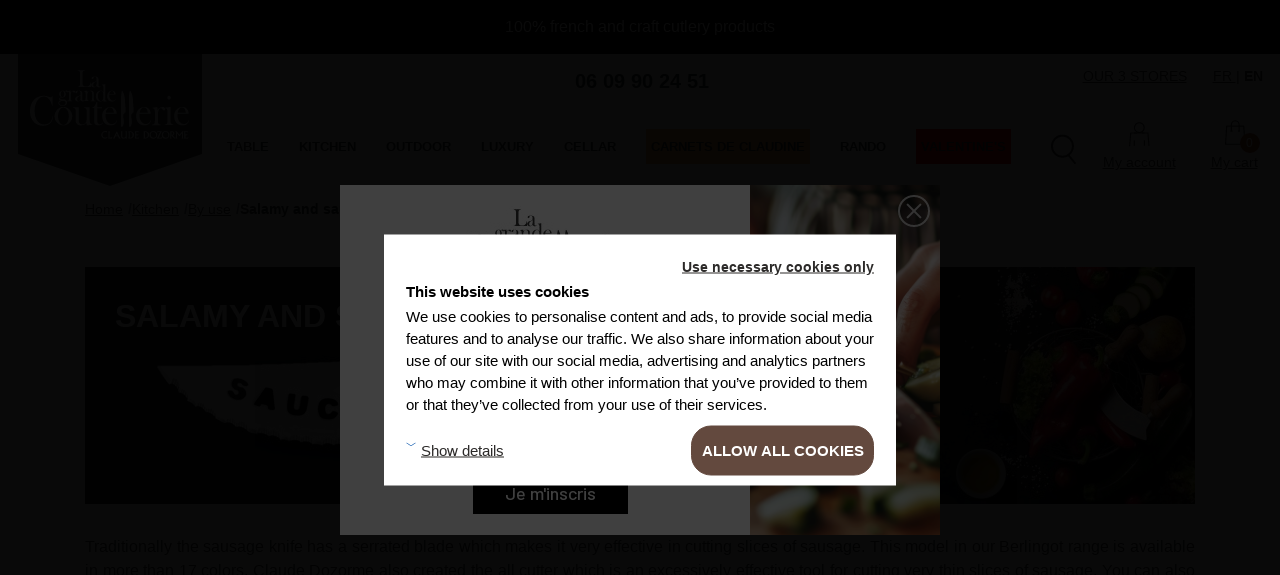

--- FILE ---
content_type: text/html; charset=utf-8
request_url: https://www.lagrandecoutellerie.fr/en/36-salamy-and-sausage-knife
body_size: 31976
content:
<!doctype html>
<html lang="en">

  <head>
    <!-- Remplacement consent mode -->
<script>var dataLayer = [];</script>
<!-- Fin Remplacement consent mode -->
<script>
    document.addEventListener("DOMContentLoaded", function() {
        function preparePrice(price) {
            var preparedPrice = price.replace(',', '.');
            preparedPrice = preparedPrice.replace('&nbsp;', '');
            preparedPrice = preparedPrice.replace(/\s/g, '');
            preparedPrice = preparedPrice.replace('â‚¬', '');
            preparedPrice = parseFloat(preparedPrice).toFixed(2);
            return preparedPrice;
        }
        var pageName = 'category';
        let productList;
        switch (pageName) {
            case "index":
                productList = "Accueil";
                break;
            case "category":
                productList = categoryName;
                break;
            case "product":
                productList = "Page produit";
                break;
            case "module-ambjolisearch-jolisearch":
                productList = "Recherche";
                break;
        }
        var impressions = [];

        var productElements = document.querySelectorAll('article.product-miniature');
        //Tag pour liste produits affiché
        for (var i = 0; i < productElements.length; i++) {            
            var element = productElements[i];
            var nameAttr = element.getAttribute('data-name');
            var idAttr = element.getAttribute('data-id');
            var priceAttr = element.getAttribute('data-price');
            var categoryAttr = element.getAttribute('data-category');

            var name = (nameAttr && typeof nameAttr === 'string') ? nameAttr.toString() : '';
            var id = (idAttr && typeof idAttr === 'string') ? idAttr : '';
            var price = (priceAttr && typeof priceAttr === 'string') ? preparePrice(priceAttr) : '';
            var category = (categoryAttr && typeof categoryAttr === 'string') ? categoryAttr : '';

            var impression = {
            'name': name,
            'id': id,
            'price': price,
            'category': category,
            'list': productList,
            'position': i + 1 + ((page - 1) * 12)
            };

            impressions.push(impression);
        }
        if(impressions.length > 0) {
            dataLayer.push({
                'event': 'list',
                'ecommerce': {
                    'currencyCode': prestashop.currency.iso_code,
                    'impressions': impressions
                }
            });
        }

        //Tag lorsque l'on clique sur un produit
        for (var i = 0; i < productElements.length; i++) {
            productElements[i].addEventListener('click', function(e) {
                
                var name = this.getAttribute('data-name').toString();
                var id = this.getAttribute('data-id');
                var price = preparePrice(this.getAttribute('data-price'));
                var category = this.getAttribute('data-category');
                var position = parseInt(this.closest('.slick-active').getAttribute('data-slick-index')) + 1 + ((page - 1) * 12);
                var actionField = {};
                actionField['list'] = productList;

                var product = {
                'name': name,
                'id': id,
                'price': price,
                'category': category,
                'position': position
                };

                var ecommerceData = {
                    'event': 'productClick',
                    'ecommerce': {
                        'click': {
                            'actionField': actionField,
                            'products': [product]
                        }
                    }
                };

                dataLayer.push(ecommerceData);
            });
        }
      
    });



    var page = 1;
</script>
        <script>
        var categoryName = 'Couteau à saucisson';
        page = '';
        if (page == 0) {
            page = 1;
        }
    </script>
       


    <script type="text/javascript">
        document.addEventListener("DOMContentLoaded", function() {
             if(typeof prestashop !== 'undefined'){
         if(!prestashop.customer.is_logged){
           document.cookie = "actionAuthenticationCompleted= ; expires = Thu, 01 Jan 1970 00:00:00 GMT";
             document.cookie = "actionAccountAddedCompleded= ; expires = Thu, 01 Jan 1970 00:00:00 GMT";
             document.cookie = "actionAuthenticationCompletedTunnel= ; expires = Thu, 01 Jan 1970 00:00:00 GMT";
             document.cookie = "actionAccountAddedComplededTunnel= ; expires = Thu, 01 Jan 1970 00:00:00 GMT";
             document.cookie = "actionCustomerAccountAdded= ; expires = Thu, 01 Jan 1970 00:00:00 GMT";
             document.cookie = "actionAuthentication= ; expires = Thu, 01 Jan 1970 00:00:00 GMT";
             document.cookie = "actionpurchase= ; expires = Thu, 01 Jan 1970 00:00:00 GMT";


         }

            function preparePrice(price) {
                var preparedPrice = price.replace(',', '.');
                preparedPrice = preparedPrice.replace('&nbsp;', '');
                preparedPrice = preparedPrice.replace(/\s/g, '');
                preparedPrice = preparedPrice.replace('â‚¬', '');
                preparedPrice = parseFloat(preparedPrice).toFixed(2);
                return preparedPrice;
            }
       

            if (prestashop.page.page_name == "product") {
                let btn = $('.btn-add-to-cart');
                dataLayer.push({
                    'ecommerce': {
                        'detail': {
                            'products': [{
                                'name': btn.data('name').toString(),
                                'id': btn.data('id'),
                                'price': preparePrice($('.current-price-display').html()),
                                'category': btn.data('category'),
                                'brand': brand_name
                            }]
                        }
                    }
                });
            }
            if (prestashop.page.page_name == "category" || prestashop.page
                .page_name == "product" || prestashop.page
                .page_name == "module-ambjolisearch-jolisearch") {
                let productList;
                switch (prestashop.page.page_name) {
                    case "index":
                        productList = "Accueil";
                        break;
                    case "category":
                        productList = categoryName;
                        break;
                    case "product":
                        productList = "Page produit";
                        break;
                    case "module-ambjolisearch-jolisearch":
                        productList = "Recherche";
                        break;
                }
                let impressions = [];
                $('article.product-miniature-1:not(.menu-product)').each(function(index, item) {
                    impressions.push({
                        'name': $(this).data('name').toString(),
                        'id': $(this).data('id'),
                        'price': preparePrice($(this).data('price')),
                        'category': $(this).data('category'),
                        'list': productList,
                        'position': index + 1 + ((page - 1) * 12)
                    });
                });
                if(impressions.length > 0) {
                    dataLayer.push({
                        'event': 'list',
                        'ecommerce': {
                            'currencyCode': prestashop.currency.iso_code,
                            'impressions': impressions
                        }
                    });
                }
            
                prestashop.on('updateFacets', function(event) {
                    setTimeout(pushData, 3500);

                    function pushData() {
                        if (e.target.classList[0] != "btn") {
                            console.log($(this).data('position') + 1 + ((page - 1) * 12));
                            $('article.product-miniature-1:not(.menu-product)').on('click', function(e) {
                                dataLayer.push({
                                    'event': 'productClick',
                                    'ecommerce': {
                                        'click': {
                                            'actionField': {'list': productList},
                                            'products': [{
                                                'name': $(this).data('name')
                                                    .toString(),
                                                'id': $(this).data('id'),
                                                'price': preparePrice($(this).data(
                                                    'price')),
                                                'category': $(this).data(
                                                    'category'),
                                                'position': parseInt($(this).parents('.slick-active').attr('data-slick-index')) +
                                                    1 + ((page - 1) * 12)
                                            }]
                                        }
                                    }
                                });
                            });
                        }
                        let productList;
                        switch (prestashop.page.page_name) {
                            case "index":
                                productList = "Accueil";
                                break;
                            case "category":
                                productList = categoryName;
                                break;
                            case "product":
                                productList = "Page produit";
                                break;
                        }
                        let impressions = [];
                        $('article.product-miniature-1:not(.menu-product)').each(function(index, item) {
                            impressions.push({
                                'name': $(this).data('name').toString(),
                                'id': $(this).data('id'),
                                'price': preparePrice($(this).data('price')),
                                'category': $(this).data('category'),
                                'list': productList,
                                'position': index + 1 + ((page - 1) * 12)
                            });
                        });
                        if(impressions.length > 0) {
                            dataLayer.push({
                                'event': 'list',
                                'ecommerce': {
                                    'currencyCode': prestashop.currency.iso_code,
                                    'impressions': impressions
                                }
                            });
                        }
                    }
                });
                $('article.product-miniature-1:not(.menu-product)').on('click', function(e) {
                    if (e.target.classList[0] != "btn") {
                        console.log($(this).data('position') + 1 + ((page - 1) * 12));
                        dataLayer.push({
                            'event': 'productClick',
                            'ecommerce': {
                                'click': {
                                    'actionField': {'list': productList},
                                    'products': [{
                                        'name': $(this).data('name').toString(),
                                        'id': $(this).data('id'),
                                        'price': preparePrice($(this).data('price')),
                                        'category': $(this).data('category'),
                                        'position': parseInt($(this).parents('.slick-active').attr('data-slick-index')) + 1 + ((page -
                                            1) * 12)
                                    }]
                                }
                            }
                        });
                    }
                });
            }

             if (prestashop.page.page_name == "index") {
                let productListBestSeller = 'Accueil - Meilleures ventes';
                let productListNewProducts = 'Accueil - Nouveautés';
                 var lists = ['Accueil - Meilleures ventes', 'Accueil - Nouveautés'];

                 $.each(lists, function(key, value) {
                        let impressions = [];
                    
                       if(value == 'Accueil - Meilleures ventes'){
                           obj = $('#block-bestSellers article.product-miniature-1:not(.menu-product)'); 
                       }else if(value == 'Accueil - Nouveautés'){
                            obj = $('#block-newProducts article.product-miniature-1:not(.menu-product)'); 
                       }
                           
                obj.each(function(index, item) {
                        impressions.push({
                            'name': $(this).data('name').toString(),
                            'id': $(this).data('id'),
                            'price': preparePrice($(this).data('price')),
                            'category': $(this).data('category'),
                            'list': value,
                            'position': index + 1 + ((page - 1) * 12)
                        });
                    });
                        if(impressions.length > 0) {
                            dataLayer.push({
                                'event': 'list',
                                'ecommerce': {
                                    'currencyCode': prestashop.currency.iso_code,
                                    'impressions': impressions
                                }
                            });
                        }
                   
                    });
               
             
            
                prestashop.on('updateFacets', function(event) {
              
                    setTimeout(pushData, 3500);

                    function pushData() {
                        if (e.target.classList[0] != "btn") {
                           
                            $('#block-bestSellers article.product-miniature-1:not(.menu-product)').on('click', function(e) {
                                productList = 'Accueil - Meilleures ventes';
                                dataLayer.push({
                                    'event': 'productClick',
                                    'ecommerce': {
                                        'click': {
                                            'actionField': {'list': productList},
                                            'products': [{
                                                'name': $(this).data('name')
                                                    .toString(),
                                                'id': $(this).data('id'),
                                                'price': preparePrice($(this).data(
                                                    'price')),
                                                'category': $(this).data(
                                                    'category'),
                                                'position': parseInt($(this).parents('.slick-active').attr('data-slick-index')) +
                                                    1 + ((page - 1) * 12)
                                            }]
                                        }
                                    }
                                });
                            });
                               $('#block-newProducts article.product-miniature-1:not(.menu-product)').on('click', function(e) {
                                productList = 'Accueil - Nouveautés';
                                dataLayer.push({
                                    'event': 'productClick',
                                    'ecommerce': {
                                        'click': {
                                            'actionField': {'list': productList},
                                            'products': [{
                                                'name': $(this).data('name')
                                                    .toString(),
                                                'id': $(this).data('id'),
                                                'price': preparePrice($(this).data(
                                                    'price')),
                                                'category': $(this).data(
                                                    'category'),
                                                'position': parseInt($(this).parents('.slick-active').attr('data-slick-index')) +
                                                    1 + ((page - 1) * 12)
                                            }]
                                        }
                                    }
                                });
                            });
                        }
                       
                       
                        
                    }
                });
                $('#block-newProducts article.product-miniature-1:not(.menu-product)').on('click', function(e) {
                    if (e.target.classList[0] != "btn") {
                        
                         productList = 'Accueil - Nouveautés';
                        dataLayer.push({
                            'event': 'productClick',
                            'ecommerce': {
                                'click': {
                                    'actionField': {'list': productList},
                                    'products': [{
                                        'name': $(this).data('name').toString(),
                                        'id': $(this).data('id'),
                                        'price': preparePrice($(this).data('price')),
                                        'category': $(this).data('category'),
                                        'position': parseInt($(this).parents('.slick-active').attr('data-slick-index')) + 1 + ((page -
                                            1) * 12)
                                    }]
                                }
                            }
                        });
                        
                    }
                });
                    $('#block-bestSellers article.product-miniature-1:not(.menu-product)').on('click', function(e) {
                    if (e.target.classList[0] != "btn") {
                        
                         productList = 'Accueil - Meilleures ventes';
                        dataLayer.push({
                            'event': 'productClick',
                            'ecommerce': {
                                'click': {
                                    'actionField': {'list': productList},
                                    'products': [{
                                        'name': $(this).data('name').toString(),
                                        'id': $(this).data('id'),
                                        'price': preparePrice($(this).data('price')),
                                        'category': $(this).data('category'),
                                        'position': parseInt($(this).parents('.slick-active').attr('data-slick-index')) + 1 + ((page -
                                            1) * 12)
                                    }]
                                }
                            }
                        });
                    }
                });
            }


            if (prestashop.page.page_name == "order-confirmation") {
                let products = [];
                $('.order-line').each(function(index, item) {
                    products.push({
                        'name': $(this).data('name').toString(),
                        'id': $(this).data('id'),
                        'price': preparePrice($(this).data('price')),
                        'category': $(this).data('category'),
                        'brand': $(this).data('brand'),
                        'taille': $(this).data('product-attribute-name'),
                        'quantity': $(this).data('quantity')
                    });
                });
                let order = $('#order-gtm-infos');
                shipping = preparePrice(order.data('shipping'));
                price = preparePrice(order.data('ttc')) - preparePrice(order.data('ht'));
                if (isNaN(shipping)) {
                    shipping = 0.00;
                }
                if(!get_cookie('actionpurchase')) {
                    dataLayer.push({
                        'event': 'purchase',
                        'ecommerce': {
                            'purchase': {
                                'actionField': {
                                    'id': order.data('ref'),
                                    'revenue': preparePrice(order.data('total')),
                                    'tax': price.toFixed(2).toString(),
                                    'shipping': shipping.toString(),
                                    'coupon': order.data('code')
                                },
                                'products': products
                            }
                        }
                    });
                    document.cookie = "actionpurchase=";
                }
            }
            if (prestashop.page.page_name == "cart") {

                let productList = "Panier latéral";
            
                let impressions = [];
                $('article.product-miniature-1:not(.menu-product)').each(function(index, item) {
                    impressions.push({
                        'name': $(this).data('name').toString(),
                        'id': $(this).data('id'),
                        'price': preparePrice($(this).data('price')),
                        'category': $(this).data('category'),
                        'list': productList,
                        'position': index + 1 + ((page - 1) * 12)
                    });
                });
             if(impressions.length > 0){
                dataLayer.push({
                    'event': 'list',
                    'ecommerce': {
                        'currencyCode': prestashop.currency.iso_code,
                        'impressions': impressions
                    }
                });
             }
              

                let products = [];
                prestashop.cart.products.forEach(function(product) {
                    if(typeof(product.attributes_small) != 'undefined'){
                       products.push({
                        'name': product.name.toString(),
                        'id': product.id,
                        'price': product.price_wt.toString(),
                        'category': product.category,
                        'taille': product.attributes_small,
                        'quantity': product.quantity
                    });
                    }else{
                        products.push({
                        'name': product.name.toString(),
                        'id': product.id,
                        'price': product.price_wt.toString(),
                        'category': product.category,
                        'taille': '',
                        'quantity': product.quantity
                    });
                    }
                    
                });
                dataLayer.push({
                    'event': 'checkout',
                    'ecommerce': {
                        'checkout': {
                            'actionField': {'step' : 1},
                            'products': products
                        }
                    }
                });
                
                
            }
          
            if (prestashop.page.page_name == "checkout") {
                
                switch ($('.js-current-step').attr('id')) {
                    case 'checkout-personal-information-step':
                        var step = 2;
                        break;
                    case 'checkout-addresses-step':
                        var step = 3;
                        break;
                    case 'checkout-delivery-step':
                        var step = 4;
                        break;
                    case 'checkout-payment-step':
                        var step = 5;
                        document.cookie = "actionpurchase= ; expires = Thu, 01 Jan 1970 00:00:00 GMT";
                        break;
                }

                    if(!get_cookie('actionAuthenticationCompleted') && step == 3 && get_cookie('actionAuthentication') && !get_cookie('actionCustomerAccountAdded')) {

                        dataLayer.push({
                            'event': 'login',
                            'type': 'tunnel'
                        });
                        document.cookie = "actionAuthenticationCompleted=";


   
                  }

                 if(!get_cookie('actionAccountAddedCompleded') && step == 3 && get_cookie('actionCustomerAccountAdded') && !get_cookie('actionAuthentication')){
                
                  var newsletter = 'non';
                if(prestashop.customer.newsletter == 1){
                    newsletter = 'oui';
                }
                 var offter = 'non';
                if(prestashop.customer.optin == 1){
                    offter = 'oui';
                }

                         dataLayer.push({
                             'event': 'register',
                             'type': 'tunnel',
                             'newsletter': newsletter,
                             'offer': offter
                         });
                         document.cookie = "actionAccountAddedCompleded=";


                }

                  var products = [];
                prestashop.cart.products.forEach(function(product) {
                          if(typeof(product.attributes_small) != 'undefined'){
                       products.push({
                        'name': product.name.toString(),
                        'id': product.id,
                        'price': product.price_wt.toString(),
                        'category': product.category,
                        'taille': product.attributes_small,
                        'quantity': product.quantity
                    });
                          }else{
                              products.push({
                        'name': product.name.toString(),
                        'id': product.id,
                        'price': product.price_wt.toString(),
                        'category': product.category,
                        'taille': '',
                        'quantity': product.quantity
                    });
                          }
                    
                });
               
                dataLayer.push({
                    'event': 'checkout',
                    'ecommerce': {
                        'checkout': {
                            'actionField': {'step' : step},
                            'products': products
                        }
                    }
                });  
            
            }
             }
        });
       
    function setCookie(key, value, expiry) {
        var expires = new Date();
        expires.setTime(expires.getTime() + (expiry * 24 * 60 * 60 * 1000));
        document.cookie = key + '=' + value + ';expires=' + expires.toUTCString();
    }

    function get_cookie(name){
    return document.cookie.split(';').some(c => {
        return c.trim().startsWith(name + '=');
    });
}

    </script>

<!-- Google Tag Manager -->

   <!-- Début initialisation -->
<script>
 window.dataLayer = window.dataLayer || [];
 
</script>
<!-- Fin initialisation -->

<!-- Pour le e-commerce insérer le code entre initialisation et marqueur principal ici -->

<!-- Marqueur principal Google Tag Manager -->
    <script data-cookieconsent="ignore">
        window.addEventListener('DOMContentLoaded', function() {
            setTimeout(function() {
                (function(w,d,s,l,i){w[l]=w[l]||[];w[l].push({'gtm.start':
                        new Date().getTime(),event:'gtm.js'});var f=d.getElementsByTagName(s)[0],
                    j=d.createElement(s),dl=l!='dataLayer'?'&l='+l:'';j.async=true;j.src=
                    'https://www.googletagmanager.com/gtm.js?id='+i+dl;f.parentNode.insertBefore(j,f);
                })(window,document,'script','dataLayer','GTM-MTTGWCC');
            }, 1500);
        });
    </script>
<!-- Fin marqueur principal Google Tag Manager -->
   <!-- Google Tag Manager (noscript) -->
<noscript><iframe src="https://www.googletagmanager.com/ns.html?id=GTM-MTTGWCC"
height="0" width="0" style="display:none;visibility:hidden"></iframe></noscript>
<!-- End Google Tag Manager (noscript) --> 

<!-- End Google Tag Manager -->


    
      
  <link rel="preconnect" href="//fonts.gstatic.com/" crossorigin>
<link rel="preconnect" href="//ajax.googleapis.com" crossorigin>
<script type="text/javascript">
    WebFontConfig = {
        google: { families: [ 'Noto+Sans:400,700' ] }
    };
    (function() {
        var wf = document.createElement('script');
        wf.src = 'https://ajax.googleapis.com/ajax/libs/webfont/1/webfont.js';
        wf.type = 'text/javascript';
        wf.async = 'true';
        var s = document.getElementsByTagName('script')[0];
        s.parentNode.insertBefore(wf, s);
    })(); </script>


  <meta charset="utf-8">


  <meta http-equiv="x-ua-compatible" content="ie=edge">





  <title>Sausage knives - Made In France - Coutellerie Dozorme</title>
  <meta name="description" content="The Dozorme sausage knives are exclusively made in France and will facilitate the cutting of delicatessen meats. Check out our range of sausage knives.">
  <meta name="keywords" content="">
        
      <link rel="canonical" href="https://www.lagrandecoutellerie.fr/en/36-salamy-and-sausage-knife">
    
                    <link rel="alternate" href="https://www.lagrandecoutellerie.fr/fr/36-couteau-a-saucisson" hreflang="fr">
              <link rel="alternate" href="https://www.lagrandecoutellerie.fr/en/36-salamy-and-sausage-knife" hreflang="en-us">
              
  
<meta property="og:title" content="Sausage knives - Made In France - Coutellerie Dozorme"/>
<meta property="og:description" content="The Dozorme sausage knives are exclusively made in France and will facilitate the cutting of delicatessen meats. Check out our range of sausage knives."/>
<meta property="og:type" content="website"/>
<meta property="og:url" content="https://www.lagrandecoutellerie.fr/en/36-salamy-and-sausage-knife"/>
<meta property="og:site_name" content="La Grande Coutellerie"/>

    <meta property="og:image" content="https://www.lagrandecoutellerie.frhttps://www.lagrandecoutellerie.fr/img/la-grande-coutellerie-logo-1582010663.jpg"/>
<script type="application/ld+json">
{
    "@context" : "http://schema.org",
    "@type" : "Organization",
    "name" : "La Grande Coutellerie",
    "url" : "https://www.lagrandecoutellerie.fr/en/",
    "logo" : {
        "@type":"ImageObject",
        "url":"https://www.lagrandecoutellerie.frhttps://www.lagrandecoutellerie.fr/img/la-grande-coutellerie-logo-1582010663.jpg"
    }
}

</script>

<script type="application/ld+json">
{
    "@context":"http://schema.org",
    "@type":"WebPage",
    "isPartOf": {
        "@type":"WebSite",
        "url":  "https://www.lagrandecoutellerie.fr/en/",
        "name": "La Grande Coutellerie"
    },
    "name": "Sausage knives - Made In France - Coutellerie Dozorme",
    "url":  "https://www.lagrandecoutellerie.fr/en/36-salamy-and-sausage-knife"
}


</script>
<script type="application/ld+json">
    {
    "@context": "https://schema.org",
    "@type": "BreadcrumbList",
    "itemListElement": [
        {
    "@type": "ListItem",
    "position": 1,
    "name": "Home",
    "item": "https://www.lagrandecoutellerie.fr/en/"
    },        {
    "@type": "ListItem",
    "position": 2,
    "name": "Kitchen",
    "item": "https://www.lagrandecoutellerie.fr/en/10-kitchen"
    },        {
    "@type": "ListItem",
    "position": 3,
    "name": "By use",
    "item": "https://www.lagrandecoutellerie.fr/en/20-by-use"
    },        {
    "@type": "ListItem",
    "position": 4,
    "name": "Salamy and sausage knife",
    "item": "https://www.lagrandecoutellerie.fr/en/36-salamy-and-sausage-knife"
    }    ]
    }
    </script>

  



  <meta name="viewport" content="width=device-width, initial-scale=1">



  <link rel="icon" type="image/vnd.microsoft.icon" href="https://www.lagrandecoutellerie.fr/img/favicon.ico?1324977642">
  <link rel="shortcut icon" type="image/x-icon" href="https://www.lagrandecoutellerie.fr/img/favicon.ico?1324977642">



    <link rel="stylesheet" href="https://fonts.googleapis.com/css?family=Barlow:regular,italic,500,600,700,800,900,500italic&amp;subset=latin%2Clatin-ext" type="text/css" media="all">
  <link rel="stylesheet" href="https://www.lagrandecoutellerie.fr/themes/classic-rocket/assets/cache/theme-a386e4182.css" type="text/css" media="all">





  <link rel="preload" href="https://fonts.googleapis.com/css?family=Barlow:regular,italic,500,600,700,800,900,500italic&subset=latin%2Clatin-ext&display=swap" as="style" onload="this.onload=null;this.rel='stylesheet'">
  <noscript><link rel="stylesheet" href="https://fonts.googleapis.com/css?family=Barlow:regular,italic,500,600,700,800,900,500italic&subset=latin%2Clatin-ext&display=swap"></noscript>
  <link rel="preload" href="https://fonts.googleapis.com/css?family=Raleway:100,300,400,500,700&display=swap" as="style" onload="this.onload=null;this.rel='stylesheet'">
  <noscript><link rel="stylesheet" href="https://fonts.googleapis.com/css?family=Raleway:100,300,400,500,700&display=swap"></noscript>





  

  <script type="text/javascript">
        var LS_Meta = [];
        var blocks = null;
        var cpContactToken = "b4a2784cde0c3d364d9f2425fa893279";
        var iqitmegamenu = {"sticky":false,"mobileType":"push","containerSelector":"#wrapper .container"};
        var lang = "en";
        var prestashop = {"cart":{"products":[],"totals":{"total":{"type":"total","label":"Total","amount":0,"value":"\u20ac0.00"},"total_including_tax":{"type":"total","label":"Total (tax incl.)","amount":0,"value":"\u20ac0.00"},"total_excluding_tax":{"type":"total","label":"Total (tax excl.)","amount":0,"value":"\u20ac0.00"}},"subtotals":{"products":{"type":"products","label":"Subtotal","amount":0,"value":"\u20ac0.00"},"discounts":null,"shipping":{"type":"shipping","label":"Shipping","amount":0,"value":""},"tax":null},"products_count":0,"summary_string":"0 items","vouchers":{"allowed":1,"added":[]},"discounts":[],"minimalPurchase":0,"minimalPurchaseRequired":""},"currency":{"id":1,"name":"Euro","iso_code":"EUR","iso_code_num":"978","sign":"\u20ac"},"customer":{"lastname":null,"firstname":null,"email":null,"birthday":null,"newsletter":null,"newsletter_date_add":null,"optin":null,"website":null,"company":null,"siret":null,"ape":null,"is_logged":false,"gender":{"type":null,"name":null},"addresses":[]},"country":{"id_zone":9,"id_currency":0,"call_prefix":33,"iso_code":"FR","active":"1","contains_states":"0","need_identification_number":"0","need_zip_code":"1","zip_code_format":"NNNNN","display_tax_label":"1","name":"France","id":8},"language":{"name":"English (English)","iso_code":"en","locale":"en-US","language_code":"en-us","active":"1","is_rtl":"0","date_format_lite":"m\/d\/Y","date_format_full":"m\/d\/Y H:i:s","id":2},"page":{"title":"","canonical":"https:\/\/www.lagrandecoutellerie.fr\/en\/36-salamy-and-sausage-knife","meta":{"title":"Sausage knives - Made In France - Coutellerie Dozorme","description":"The Dozorme sausage knives are exclusively made in France and will facilitate the cutting of delicatessen meats. Check out our range of sausage knives.","keywords":"","robots":"index"},"page_name":"category","body_classes":{"lang-en":true,"lang-rtl":false,"country-FR":true,"currency-EUR":true,"layout-left-column":true,"page-category":true,"tax-display-enabled":true,"page-customer-account":false,"category-id-36":true,"category-Salamy and sausage knife":true,"category-id-parent-20":true,"category-depth-level-4":true},"admin_notifications":[],"password-policy":{"feedbacks":{"0":"Very weak","1":"Weak","2":"Average","3":"Strong","4":"Very strong","Straight rows of keys are easy to guess":"Straight rows of keys are easy to guess","Short keyboard patterns are easy to guess":"Short keyboard patterns are easy to guess","Use a longer keyboard pattern with more turns":"Use a longer keyboard pattern with more turns","Repeats like \"aaa\" are easy to guess":"Repeats like \"aaa\" are easy to guess","Repeats like \"abcabcabc\" are only slightly harder to guess than \"abc\"":"Repeats like \"abcabcabc\" are only slightly harder to guess than \"abc\"","Sequences like abc or 6543 are easy to guess":"Sequences like \"abc\" or \"6543\" are easy to guess","Recent years are easy to guess":"Recent years are easy to guess","Dates are often easy to guess":"Dates are often easy to guess","This is a top-10 common password":"This is a top-10 common password","This is a top-100 common password":"This is a top-100 common password","This is a very common password":"This is a very common password","This is similar to a commonly used password":"This is similar to a commonly used password","A word by itself is easy to guess":"A word by itself is easy to guess","Names and surnames by themselves are easy to guess":"Names and surnames by themselves are easy to guess","Common names and surnames are easy to guess":"Common names and surnames are easy to guess","Use a few words, avoid common phrases":"Use a few words, avoid common phrases","No need for symbols, digits, or uppercase letters":"No need for symbols, digits, or uppercase letters","Avoid repeated words and characters":"Avoid repeated words and characters","Avoid sequences":"Avoid sequences","Avoid recent years":"Avoid recent years","Avoid years that are associated with you":"Avoid years that are associated with you","Avoid dates and years that are associated with you":"Avoid dates and years that are associated with you","Capitalization doesn't help very much":"Capitalization doesn't help very much","All-uppercase is almost as easy to guess as all-lowercase":"All-uppercase is almost as easy to guess as all-lowercase","Reversed words aren't much harder to guess":"Reversed words aren't much harder to guess","Predictable substitutions like '@' instead of 'a' don't help very much":"Predictable substitutions like \"@\" instead of \"a\" don't help very much","Add another word or two. Uncommon words are better.":"Add another word or two. Uncommon words are better."}}},"shop":{"name":"La Grande Coutellerie","logo":"https:\/\/www.lagrandecoutellerie.fr\/img\/la-grande-coutellerie-logo-1582010663.jpg","stores_icon":"https:\/\/www.lagrandecoutellerie.fr\/img\/logo_stores.png","favicon":"https:\/\/www.lagrandecoutellerie.fr\/img\/favicon.ico"},"core_js_public_path":"\/themes\/","urls":{"base_url":"https:\/\/www.lagrandecoutellerie.fr\/","current_url":"https:\/\/www.lagrandecoutellerie.fr\/en\/36-salamy-and-sausage-knife","shop_domain_url":"https:\/\/www.lagrandecoutellerie.fr","img_ps_url":"https:\/\/www.lagrandecoutellerie.fr\/img\/","img_cat_url":"https:\/\/www.lagrandecoutellerie.fr\/img\/c\/","img_lang_url":"https:\/\/www.lagrandecoutellerie.fr\/img\/l\/","img_prod_url":"https:\/\/www.lagrandecoutellerie.fr\/img\/p\/","img_manu_url":"https:\/\/www.lagrandecoutellerie.fr\/img\/m\/","img_sup_url":"https:\/\/www.lagrandecoutellerie.fr\/img\/su\/","img_ship_url":"https:\/\/www.lagrandecoutellerie.fr\/img\/s\/","img_store_url":"https:\/\/www.lagrandecoutellerie.fr\/img\/st\/","img_col_url":"https:\/\/www.lagrandecoutellerie.fr\/img\/co\/","img_url":"https:\/\/www.lagrandecoutellerie.fr\/themes\/classic-rocket\/assets\/img\/","css_url":"https:\/\/www.lagrandecoutellerie.fr\/themes\/classic-rocket\/assets\/css\/","js_url":"https:\/\/www.lagrandecoutellerie.fr\/themes\/classic-rocket\/assets\/js\/","pic_url":"https:\/\/www.lagrandecoutellerie.fr\/upload\/","theme_assets":"https:\/\/www.lagrandecoutellerie.fr\/themes\/classic-rocket\/assets\/","theme_dir":"https:\/\/www.lagrandecoutellerie.fr\/themes\/classic-rocket\/","pages":{"address":"https:\/\/www.lagrandecoutellerie.fr\/en\/address","addresses":"https:\/\/www.lagrandecoutellerie.fr\/en\/addresses","authentication":"https:\/\/www.lagrandecoutellerie.fr\/en\/login","manufacturer":"https:\/\/www.lagrandecoutellerie.fr\/en\/brands","cart":"https:\/\/www.lagrandecoutellerie.fr\/en\/cart","category":"https:\/\/www.lagrandecoutellerie.fr\/en\/index.php?controller=category","cms":"https:\/\/www.lagrandecoutellerie.fr\/en\/index.php?controller=cms","contact":"https:\/\/www.lagrandecoutellerie.fr\/en\/contact-us","discount":"https:\/\/www.lagrandecoutellerie.fr\/en\/discount","guest_tracking":"https:\/\/www.lagrandecoutellerie.fr\/en\/guest-tracking","history":"https:\/\/www.lagrandecoutellerie.fr\/en\/order-history","identity":"https:\/\/www.lagrandecoutellerie.fr\/en\/identity","index":"https:\/\/www.lagrandecoutellerie.fr\/en\/","my_account":"https:\/\/www.lagrandecoutellerie.fr\/en\/my-account","order_confirmation":"https:\/\/www.lagrandecoutellerie.fr\/en\/order-confirmation","order_detail":"https:\/\/www.lagrandecoutellerie.fr\/en\/index.php?controller=order-detail","order_follow":"https:\/\/www.lagrandecoutellerie.fr\/en\/order-follow","order":"https:\/\/www.lagrandecoutellerie.fr\/en\/order","order_return":"https:\/\/www.lagrandecoutellerie.fr\/en\/index.php?controller=order-return","order_slip":"https:\/\/www.lagrandecoutellerie.fr\/en\/credit-slip","pagenotfound":"https:\/\/www.lagrandecoutellerie.fr\/en\/page-not-found","password":"https:\/\/www.lagrandecoutellerie.fr\/en\/password-recovery","pdf_invoice":"https:\/\/www.lagrandecoutellerie.fr\/en\/index.php?controller=pdf-invoice","pdf_order_return":"https:\/\/www.lagrandecoutellerie.fr\/en\/index.php?controller=pdf-order-return","pdf_order_slip":"https:\/\/www.lagrandecoutellerie.fr\/en\/index.php?controller=pdf-order-slip","prices_drop":"https:\/\/www.lagrandecoutellerie.fr\/en\/prices-drop","product":"https:\/\/www.lagrandecoutellerie.fr\/en\/index.php?controller=product","registration":"https:\/\/www.lagrandecoutellerie.fr\/en\/index.php?controller=registration","search":"https:\/\/www.lagrandecoutellerie.fr\/en\/search","sitemap":"https:\/\/www.lagrandecoutellerie.fr\/en\/Sitemap","stores":"https:\/\/www.lagrandecoutellerie.fr\/en\/stores","supplier":"https:\/\/www.lagrandecoutellerie.fr\/en\/supplier","new_products":"https:\/\/www.lagrandecoutellerie.fr\/en\/new-products","brands":"https:\/\/www.lagrandecoutellerie.fr\/en\/brands","register":"https:\/\/www.lagrandecoutellerie.fr\/en\/index.php?controller=registration","order_login":"https:\/\/www.lagrandecoutellerie.fr\/en\/order?login=1"},"alternative_langs":{"fr":"https:\/\/www.lagrandecoutellerie.fr\/fr\/36-couteau-a-saucisson","en-us":"https:\/\/www.lagrandecoutellerie.fr\/en\/36-salamy-and-sausage-knife"},"actions":{"logout":"https:\/\/www.lagrandecoutellerie.fr\/en\/?mylogout="},"no_picture_image":{"bySize":{"cart_default":{"url":"https:\/\/www.lagrandecoutellerie.fr\/img\/p\/en-default-cart_default.jpg","width":125,"height":125},"pdt_180":{"url":"https:\/\/www.lagrandecoutellerie.fr\/img\/p\/en-default-pdt_180.jpg","width":180,"height":180},"home_default":{"url":"https:\/\/www.lagrandecoutellerie.fr\/img\/p\/en-default-home_default.jpg","width":250,"height":250},"pdt_300":{"url":"https:\/\/www.lagrandecoutellerie.fr\/img\/p\/en-default-pdt_300.jpg","width":300,"height":300},"pdt_360":{"url":"https:\/\/www.lagrandecoutellerie.fr\/img\/p\/en-default-pdt_360.jpg","width":360,"height":360},"medium_default":{"url":"https:\/\/www.lagrandecoutellerie.fr\/img\/p\/en-default-medium_default.jpg","width":452,"height":452},"small_default":{"url":"https:\/\/www.lagrandecoutellerie.fr\/img\/p\/en-default-small_default.jpg","width":500,"height":500},"pdt_540":{"url":"https:\/\/www.lagrandecoutellerie.fr\/img\/p\/en-default-pdt_540.jpg","width":540,"height":540},"large_default":{"url":"https:\/\/www.lagrandecoutellerie.fr\/img\/p\/en-default-large_default.jpg","width":800,"height":800}},"small":{"url":"https:\/\/www.lagrandecoutellerie.fr\/img\/p\/en-default-cart_default.jpg","width":125,"height":125},"medium":{"url":"https:\/\/www.lagrandecoutellerie.fr\/img\/p\/en-default-pdt_360.jpg","width":360,"height":360},"large":{"url":"https:\/\/www.lagrandecoutellerie.fr\/img\/p\/en-default-large_default.jpg","width":800,"height":800},"legend":""}},"configuration":{"display_taxes_label":true,"display_prices_tax_incl":true,"is_catalog":false,"show_prices":true,"opt_in":{"partner":true},"quantity_discount":{"type":"discount","label":"Unit discount"},"voucher_enabled":1,"return_enabled":1},"field_required":[],"breadcrumb":{"links":[{"title":"Home","url":"https:\/\/www.lagrandecoutellerie.fr\/en\/"},{"title":"Kitchen","url":"https:\/\/www.lagrandecoutellerie.fr\/en\/10-kitchen"},{"title":"By use","url":"https:\/\/www.lagrandecoutellerie.fr\/en\/20-by-use"},{"title":"Salamy and sausage knife","url":"https:\/\/www.lagrandecoutellerie.fr\/en\/36-salamy-and-sausage-knife"}],"count":4},"link":{"protocol_link":"https:\/\/","protocol_content":"https:\/\/"},"time":1769393615,"static_token":"92e40bd4c5d234519ff3468c62772926","token":"68bf4dd47c04e43eee80603224767b7d","debug":false,"modules":{"pscpblockadvertisement":{"lang":"en","blocks":null}}};
        var psemailsubscription_subscription = "https:\/\/www.lagrandecoutellerie.fr\/en\/module\/ps_emailsubscription\/subscription";
        var psr_icon_color = "#F19D76";
        var slider_width = "175";
      </script>



  <!-- recaptcha API -->
    <script>
        window.addEventListener('DOMContentLoaded', function() {
            setTimeout(function() {
                var s = document.createElement('script');
                s.src = 'https://www.google.com/recaptcha/api.js?render=6Lcs5e8UAAAAAAWwDu42L0xsJM4-aEGtJkh3ysl6';
                s.async = true;
                s.onload = function() {
                    grecaptcha.ready(function () {
                        grecaptcha.execute('6Lcs5e8UAAAAAAWwDu42L0xsJM4-aEGtJkh3ysl6', { action: 'newsletter' }).then(function (token) {
                            var recaptchaResponse = document.getElementById('recaptchaResponse');
                            if(recaptchaResponse){
                                recaptchaResponse.value = token;
                            }
                        });
                    });
                };
                document.body.appendChild(s);
            }, 1800);
        });
    </script>
<!-- recaptcha API -->
<!-- ProductVideo vars -->
<script type="text/javascript">
var pv_force_thumb_size = 0;
var pv_disable_autosize = 1;
var pv_disable_replace = 0;
var pv_disable_img_hide = 0;
var pv_hide_image_container = 0;
var pv_side_position = 4;
var pv_thumb_add_width = 0;
var pv_image_zindex = 0;
var pv_load_delay = 0;
var pv_deep_select = 0;
var pv_thumb_dir = 0;
var pv_default = 0;
var pv_auto = 0;
var pv_limit = 0;
var pv_click_to_activate = 1;
var pv_custom_img_slider_refresh = 0;
var pv_rel = 0;
var pv_cont = 1;
var pv_info = 0;
var pv_priv = 1;
var pv_pos = 2;
var pv_vim_portait = 1;
var pv_vim_loop = 1;
var pv_vim_byline = 1;
var pv_vim_badge = 1;
var pv_vim_title = 1;
var pv_vim_autoplay = 1;
var pv_force_hide_preview = 0;
var pv_force_button = 0;
var pv_force_controls = 0;
var pv_force_close = 0;
var pv_no_padding = 0;
var pv_fancy_link = 1;
var pv_main_image = '.products-imagescover img:eq(0)';
var pv_image_container = '';
var pv_videoholder_placement = 'products-imagescover:eq(0)';
var pv_clt = 'div';
var pv_custom_img_slider = 'slick-slider';
var pv_custom_img_slider_selector = '.product-thumbs';
var pv_custom_main_img_slider_selector = '.products-imagescover';
var pv_click_behaviour_type = 'mousedown';
var pv_list_cust_holder = '';
var pv_list_cust_button_holder = '';
var pv_list_cust_button_insert = '1';
var pv_list_cust_filter = '';
var pv_list_cust_selector = '';
var pv_vim_color = '#00adef';
var pv_thumb_before = ''; var pv_thumb_after = '';  
var pv_video_list = false;

</script><script src="https://cdn.brevo.com/js/sdk-loader.js" async></script>
<script>
    window.Brevo = window.Brevo || [];
    Brevo.push([
        "init",
        {
            client_key: "w7vg0f3qe302l03pawjgxr39",
            email_id: "",
        },
    ]);
</script>

<meta id="cp-meta" name="Generator" content="Powered by Creative Popup 1.6.11 - Multi-Purpose, Responsive, Parallax, Mobile-Friendly Popup Module for PrestaShop."><script type="text/html">
<div class="cp-popup"><form id="cp_2" name="cp_2" class="cp-ps-container fitvidsignore" method="post" action="/" style="width:600px;height:350px;margin:0 auto;margin-bottom: 0px;"><div class="cp-slide" data-cp="kenburnsscale:1.2;parallaxtype:3d;"><embed src="https://www.lagrandecoutellerie.fr/img/creativepopup/Sign-up/sign-up.jpg" class="cp-tn" alt="Page thumbnail" /><embed style="top:13px;left:126px;" class="cp-l" src="https://www.lagrandecoutellerie.fr/img/la-grande-coutellerie-logo-1582010663.jpg" alt="" data-cp="static:forever;"><p style="top:118px;left:58px;font-weight:600;font-size:17px;color:#000000;font-family:Barlow;" class="cp-l" data-cp="offsetyout:10;">INSCRIVEZ-VOUS &Agrave; NOTRE NEWSLETTER</p><div style="border: 2px solid rgba(0,0,0,0.5);
outline:none;
box-shadow:none;
;top:220px;left:84px;text-align:left;font-weight:500;width:224px;background:#ffffff;line-height:39px;height:51px;font-family:Barlow;font-size:15px;color:#ffffff;padding-top:0px;padding-right:0px;padding-bottom:0px;padding-left:0px;letter-spacing:0px;border-top:0px;border-right:0px;border-bottom:0px;border-left:0px;" class="cp-l" data-cp="offsetyout:10;"><input style="with100%;width: 100%;height: 100%;" type="email" name="email" placeholder="Entrez votre adresse email" required></div><input type="submit" name="submitNewsletter" value="Je m'inscris" style="border: 2px solid #000;
;top:288px;left:133px;text-align:center;font-weight:500;background:#000000;line-height:23px;color:#ffffff;font-size:18px;font-family:Barlow;padding-right:30px;padding-left:30px;padding-top:0px;padding-bottom:0px;height:37px;" class="cp-l" data-cp="offsetyout:10;hover:true;hoverdurationin:300;hoverbgcolor:#000000;hovercolor:#ffffff;"><embed style="top:0px;left:410px;width:195px;height:352px;" class="cp-l" src="https://www.lagrandecoutellerie.fr/img/Newsletter-LGC-version-2.png" alt=""><p style="top:173px;left:65px;text-align:justify;font-style:italic;font-size:18px;font-family:Barlow;color:6f6f6f;line-height:21px;" class="cp-l">Inspirations</p><p style="top:172px;left:182px;text-align:justify;font-style:italic;font-size:18px;font-family:Barlow;color:6f6f6f;line-height:21px;" class="cp-l">Conseils</p><p style="top:172px;left:276px;text-align:justify;font-style:italic;font-size:18px;font-family:Barlow;color:6f6f6f;line-height:21px;" class="cp-l">Privlil&egrave;ges</p></div><div class="cp-slide" data-cp="deeplink:success;kenburnsscale:1.2;"><embed src="/modules/creativepopup/views/img/core/skins/noskin/nothumb.png" class="cp-tn" alt="Page thumbnail" /><embed style="top:0px;left:410px;width:195px;height:352px;" class="cp-l" src="https://www.lagrandecoutellerie.fr/img/Newsletter-LGC-version-2.png" alt=""><p style="top:178px;left:98px;text-align:justify;font-style:italic;font-size:18px;font-family:Barlow;color:6f6f6f;line-height:21px;" class="cp-l">Merci pour votre inscription.</p></div></form></div><js>
cpjq("#cp_2").creativePopup({createdWith: '1.6.4', popupVersion: '1.6.11', type: 'popup', pauseOnHover: 'disabled', skin: 'noskin', sliderFadeInDuration: 350, globalBGColor: '#ffffff', globalBGSize: 'auto', popupShowOnTimeout: 1, popupCloseButtonStyle: 'left:auto; right:10px;', popupWidth: 600, popupHeight: 350, popupTransitionIn: 'slidefromtop', popupTransitionOut: 'slidetobottom', repeatDays: 0, skinsPath: '/modules/creativepopup/views/css/core/skins/', plugins: ["popup"]});
</js>
</script>



    
  </head>

  <body id="category" class="lang-en country-fr currency-eur layout-left-column page-category tax-display-enabled category-id-36 category-salamy-and-sausage-knife category-id-parent-20 category-depth-level-4">
        <!-- Google Tag Manager (noscript) -->
<noscript><iframe src="https://www.googletagmanager.com/ns.html?id=GTM-MTTGWCC"
height="0" width="0" style="display:none;visibility:hidden"></iframe></noscript>
<!-- End Google Tag Manager (noscript) -->

    
      
    

    <main>
      
              

      <header id="header" class="l-header ">
        
          
  <div class="header-banner">
    <div class="top-banner">
    <div class="container">100% french and craft cutlery products</div>
</div>

  </div>



  <div class="header-top">
    <div class="container header-largest">
      <div class="d-flex position-relative">
        <div class="flex-shrink-0 visible--desktop" id="_desktop_logo">
          <a href="https://www.lagrandecoutellerie.fr/en/" title="Retour à l'accueil" class="header-top__logo">
            <svg xmlns="http://www.w3.org/2000/svg" xmlns:xlink="http://www.w3.org/1999/xlink" width="159" height="91" viewBox="0 0 159 91"><defs><clipPath id="a"><rect class="a" width="159" height="91" transform="translate(11 9)"/></clipPath></defs><g class="b" transform="translate(-11 -9)"><g transform="translate(11 20.361)"><path class="c" d="M99.593,21.639c-.067.538-.336,1.747-.336,2.218-.067.538-.134,1.613-.2,2.016,0,.4-.067,1.613-.067,2.352V54.971a5.086,5.086,0,0,0,.067,1.008c0,.134.067.2.134.2a2.439,2.439,0,0,0,.47.2H99.8a1.393,1.393,0,0,1,.4.134c.067,0,.067,0,.2-.134a9.834,9.834,0,0,0,.739-1.344,7.166,7.166,0,0,0,.6-2.016,8.714,8.714,0,0,0,.134-2.285c-.067-.806-.269-1.949-.269-2.218-.067-.269-.2-1.142-.269-1.478a10.756,10.756,0,0,1-.2-1.546,5.11,5.11,0,0,1,.067-.941,1.78,1.78,0,0,1,.47-.941,2.937,2.937,0,0,1,.538-.47c.134-.067.134-.134.2-.134v-.4c0-.067.067-.134.067-.2a.469.469,0,0,1,.269-.134c.134-.067.336-.134.47-.2s.269-.2.336-.2c.067-.067.067-.067.067-.2v-.806c0-.4-.067-1.277-.067-1.613s-.067-1.075-.067-1.411-.134-1.613-.134-1.949a14.22,14.22,0,0,0-.134-1.613c0-.4-.134-1.546-.134-1.949,0-.47-.134-1.814-.134-2.218s-.134-1.411-.134-1.747a11.87,11.87,0,0,0-.2-1.411c-.067-.4-.269-1.21-.336-1.546-.134-.47-.336-1.142-.4-1.478a17.5,17.5,0,0,0-.672-1.68,10.659,10.659,0,0,0-.538-1.21,7.741,7.741,0,0,0-.47-.739S99.8,20.5,99.593,21.639Z"/><path class="c" d="M91.664,21.639c-.067.538-.336,1.747-.336,2.218-.067.538-.134,1.613-.2,2.016,0,.4-.067,1.613-.067,2.352V30.98c0,.336,0,2.755-.067,3.226V54.971a5.086,5.086,0,0,0,.067,1.008c0,.134.067.2.134.2a2.439,2.439,0,0,0,.47.2H91.8a1.393,1.393,0,0,1,.4.134c.067,0,.134,0,.2-.134a9.834,9.834,0,0,0,.739-1.344,7.165,7.165,0,0,0,.6-2.016,8.714,8.714,0,0,0,.134-2.285c-.067-.806-.269-1.949-.269-2.218-.067-.269-.2-1.142-.269-1.478a10.756,10.756,0,0,1-.2-1.546,5.109,5.109,0,0,1,.067-.941,1.78,1.78,0,0,1,.47-.941,2.937,2.937,0,0,1,.538-.47c.134-.067.134-.134.2-.134v-.4c0-.067.067-.134.067-.2a.469.469,0,0,1,.269-.134c.134-.067.336-.134.47-.2s.269-.2.336-.2c.067-.067.067-.067.067-.2v-.806c0-.4-.067-1.277-.067-1.613s-.067-1.075-.067-1.411-.134-1.613-.134-1.949a14.219,14.219,0,0,0-.134-1.613c0-.4-.134-1.546-.134-1.949,0-.47-.134-1.814-.134-2.218s-.134-1.411-.134-1.747a11.87,11.87,0,0,0-.2-1.411c-.067-.4-.269-1.21-.336-1.546-.134-.47-.336-1.142-.4-1.478a17.5,17.5,0,0,0-.672-1.68,10.659,10.659,0,0,0-.538-1.21,7.741,7.741,0,0,0-.47-.739S91.865,20.5,91.664,21.639Z"/><path class="d" d="M47.713,16.666V16.4a2.186,2.186,0,0,0,1.747-.672,2.338,2.338,0,0,0,.47-1.008,11.416,11.416,0,0,0,.134-1.882V3.831a11.416,11.416,0,0,0-.134-1.882A1.849,1.849,0,0,0,49.393.941a4.079,4.079,0,0,0-.672-.47q-.4-.1-1.008-.2V0h7.123V.269a2.244,2.244,0,0,0-1.008.2,1.536,1.536,0,0,0-.672.47,2.424,2.424,0,0,0-.538,1.008,11.416,11.416,0,0,0-.134,1.882v7.056a23.141,23.141,0,0,0,.067,2.419,5.251,5.251,0,0,0,.269,1.277,2.678,2.678,0,0,0,1.142,1.277,4.488,4.488,0,0,0,2.016.4,5.449,5.449,0,0,0,2.218-.4,3.686,3.686,0,0,0,1.478-1.21,5.7,5.7,0,0,0,.672-1.277,17.186,17.186,0,0,0,.47-1.814h.269l-.134,5.04H47.713Z"/><path class="d" d="M70.428,15.524l.2.134a1.7,1.7,0,0,1-1.814,1.277,2.271,2.271,0,0,1-1.344-.4,4.874,4.874,0,0,1-.739-1.008,5.4,5.4,0,0,1-1.142.941,3.29,3.29,0,0,1-1.68.47,2.651,2.651,0,0,1-1.949-.672,2.228,2.228,0,0,1-.739-1.747,2.457,2.457,0,0,1,.6-1.68,2.1,2.1,0,0,1,.739-.6c.269-.134.739-.269,1.277-.47a11.1,11.1,0,0,0,1.411-.47,2,2,0,0,0,.739-.47,1.136,1.136,0,0,0,.47-.672A4.212,4.212,0,0,0,66.6,9.072a3.41,3.41,0,0,0-.47-2.083,1.812,1.812,0,0,0-.538-.47,1.355,1.355,0,0,0-.739-.2,1.071,1.071,0,0,0-.806.269,1.518,1.518,0,0,0-.538.739l-.2.739a.791.791,0,0,1-.806.6.655.655,0,0,1-.6-.269.863.863,0,0,1-.269-.672c0-.4.269-.739.806-1.075a4.057,4.057,0,0,1,1.075-.336,8.234,8.234,0,0,1,1.277-.134,5.116,5.116,0,0,1,1.411.2,5.638,5.638,0,0,1,1.277.47A1.637,1.637,0,0,1,68.344,8a5.822,5.822,0,0,1,.067,1.21v4.5a8.662,8.662,0,0,0,.067,1.546c.134.6.4.874.941.874a1.266,1.266,0,0,0,.538-.134A1.5,1.5,0,0,0,70.428,15.524Zm-3.7-4.839a6.808,6.808,0,0,1-1.344.941,8.53,8.53,0,0,0-1.142.739,1.587,1.587,0,0,0-.538.6,2.787,2.787,0,0,0-.538,1.68,2.133,2.133,0,0,0,.4,1.344,1.276,1.276,0,0,0,1.008.538,1.614,1.614,0,0,0,1.008-.4,2.807,2.807,0,0,0,.739-1.008,6.988,6.988,0,0,0,.336-2.352V10.685Z"/><path class="d" d="M31.249,31.854l-.2.067a1.458,1.458,0,0,0-.4-.47.971.971,0,0,0-.47-.134.843.843,0,0,0-.739.4,1.62,1.62,0,0,0-.269,1.008,1.823,1.823,0,0,0,.874,1.613,3.985,3.985,0,0,0,2.285.6,3.828,3.828,0,0,0,2.419-.672,2.231,2.231,0,0,0,.941-1.814,1.736,1.736,0,0,0-.6-1.411,2.7,2.7,0,0,0-1.747-.47H31.585a2.71,2.71,0,0,1-1.747-.538,1.776,1.776,0,0,1-.672-1.411,1.549,1.549,0,0,1,.739-1.344,10.866,10.866,0,0,1,1.344-.538,3.48,3.48,0,0,1-1.478-1.277,3.331,3.331,0,0,1-.538-1.747,3.39,3.39,0,0,1,1.949-3.091,3.306,3.306,0,0,1,1.344-.336,3.575,3.575,0,0,1,2.15.806,6.3,6.3,0,0,1,.941-.672,2.146,2.146,0,0,1,.941-.2,1.239,1.239,0,0,1,.874.269.958.958,0,0,1,.4.806.971.971,0,0,1-.134.47.581.581,0,0,1-.4.2.818.818,0,0,1-.672-.4l-.269-.336a.655.655,0,0,0-.6-.269,1.261,1.261,0,0,0-.874.47,4.011,4.011,0,0,1,.874,2.486,3.006,3.006,0,0,1-1.277,2.554,2.675,2.675,0,0,1-1.411.6c-.134,0-.6.067-1.411.134q-1.613.1-1.613,1.008,0,.806,1.411.806h1.814a5.244,5.244,0,0,1,1.613.2,3.1,3.1,0,0,1,1.142.6,2.685,2.685,0,0,1,1.008,2.218,3.035,3.035,0,0,1-1.142,2.486,5.619,5.619,0,0,1-3.427.941,4.463,4.463,0,0,1-3.427-1.075,2.687,2.687,0,0,1-.672-1.747,2.109,2.109,0,0,1,.47-1.411,1.419,1.419,0,0,1,1.142-.538,1.113,1.113,0,0,1,.806.336,1.278,1.278,0,0,1,.336.874v-.067Zm-.47-8.064a4.083,4.083,0,0,0,.47,2.15,1.454,1.454,0,0,0,1.277.806,1.292,1.292,0,0,0,1.21-.806,5.267,5.267,0,0,0,.47-2.285,4.3,4.3,0,0,0-.6-2.419,1.222,1.222,0,0,0-1.075-.672,1.409,1.409,0,0,0-1.277.874,9.26,9.26,0,0,0-.4,1.075C30.846,22.916,30.779,23.319,30.779,23.79Z"/><path class="d" d="M40.59,22.177a3.2,3.2,0,0,1,.874-1.142,3.427,3.427,0,0,1,2.083-.739,1.578,1.578,0,0,1,1.075.336,1.113,1.113,0,0,1,.336.806.694.694,0,0,1-.739.739.933.933,0,0,1-.672-.336l-.336-.4a1.173,1.173,0,0,0-.941-.47c-.47,0-.874.336-1.142,1.075a8.687,8.687,0,0,0-.4,2.957v3.226a5.822,5.822,0,0,0,.067,1.21,1.3,1.3,0,0,0,.336.6,2.017,2.017,0,0,0,1.142.47v.269H37.364V30.51a2.255,2.255,0,0,0,.941-.269,1.463,1.463,0,0,0,.47-.6,5.761,5.761,0,0,0,.2-.874c0-.4.067-.941.067-1.613V24.193a11.494,11.494,0,0,0-.067-1.747,2.267,2.267,0,0,0-.269-.806,1.059,1.059,0,0,0-.47-.47,5.451,5.451,0,0,0-.739-.2V20.7l2.89-.47A11.948,11.948,0,0,1,40.59,22.177Z"/><path class="d" d="M54.366,29.636l.2.134a1.7,1.7,0,0,1-1.814,1.277,2.271,2.271,0,0,1-1.344-.4,4.874,4.874,0,0,1-.739-1.008,5.4,5.4,0,0,1-1.142.941,3.492,3.492,0,0,1-1.68.47,2.651,2.651,0,0,1-1.949-.672,2.228,2.228,0,0,1-.739-1.747,2.457,2.457,0,0,1,.6-1.68,2.1,2.1,0,0,1,.739-.6,6.531,6.531,0,0,1,1.277-.47,11.1,11.1,0,0,0,1.411-.47,2,2,0,0,0,.739-.47,1.136,1.136,0,0,0,.47-.672,4.211,4.211,0,0,0,.134-1.075,3.41,3.41,0,0,0-.47-2.083,1.463,1.463,0,0,0-.6-.47,1.355,1.355,0,0,0-.739-.2,1.071,1.071,0,0,0-.806.269,1.518,1.518,0,0,0-.538.739l-.269.739a.791.791,0,0,1-.806.6.655.655,0,0,1-.6-.269.863.863,0,0,1-.269-.672c0-.4.269-.739.806-1.075a4.057,4.057,0,0,1,1.075-.336,8.234,8.234,0,0,1,1.277-.134A5.116,5.116,0,0,1,50,20.5a5.638,5.638,0,0,1,1.277.47,1.637,1.637,0,0,1,.874,1.142,5.822,5.822,0,0,1,.067,1.21v4.5a8.662,8.662,0,0,0,.067,1.546c.134.6.4.874.941.874a1.266,1.266,0,0,0,.538-.134C54.03,30.107,54.165,29.9,54.366,29.636Zm-3.7-4.771a6.808,6.808,0,0,1-1.344.941,8.53,8.53,0,0,0-1.142.739,1.587,1.587,0,0,0-.538.6,2.787,2.787,0,0,0-.538,1.68,2.133,2.133,0,0,0,.4,1.344,1.276,1.276,0,0,0,1.008.538,1.614,1.614,0,0,0,1.008-.4,2.807,2.807,0,0,0,.739-1.008,6.988,6.988,0,0,0,.336-2.352V24.865Z"/><path class="d" d="M57.256,20.3a4.8,4.8,0,0,1,.134,1.344v.2A4.375,4.375,0,0,1,60.683,20.3a3.582,3.582,0,0,1,2.285.739,2.38,2.38,0,0,1,.874,2.016v5.175a5.822,5.822,0,0,0,.067,1.21,1.3,1.3,0,0,0,.336.6,2.017,2.017,0,0,0,1.142.47v.269H60.482V30.51a2.255,2.255,0,0,0,.941-.269,1.463,1.463,0,0,0,.47-.6,5.761,5.761,0,0,0,.2-.874c0-.4.067-.941.067-1.613V24.6a14.727,14.727,0,0,0-.067-1.949,2.238,2.238,0,0,0-.336-1.008,1.788,1.788,0,0,0-.739-.672,2.817,2.817,0,0,0-1.075-.269,2.209,2.209,0,0,0-1.142.269,2.34,2.34,0,0,0-.874.739,5.2,5.2,0,0,0-.47,1.075,12.741,12.741,0,0,0-.134,2.016V28.09a5.822,5.822,0,0,0,.067,1.21,1.3,1.3,0,0,0,.336.6,2.017,2.017,0,0,0,1.142.47v.269H53.963v-.269a2.255,2.255,0,0,0,.941-.269,1.463,1.463,0,0,0,.47-.6,5.761,5.761,0,0,0,.2-.874,10.935,10.935,0,0,0,.067-1.613V24.193a11.494,11.494,0,0,0-.067-1.747,2.267,2.267,0,0,0-.269-.806,1.059,1.059,0,0,0-.47-.47,5.451,5.451,0,0,0-.739-.2V20.7Z"/><path class="d" d="M73.519,31.249a7.443,7.443,0,0,1-.134-1.277,7.371,7.371,0,0,1-1.546.874,3.943,3.943,0,0,1-1.546.269,3.848,3.848,0,0,1-2.89-1.142,4.395,4.395,0,0,1-1.142-1.747,6.648,6.648,0,0,1-.4-2.352,6.075,6.075,0,0,1,.47-2.486A4.684,4.684,0,0,1,67.605,21.5a4.153,4.153,0,0,1,3.024-1.142,2.942,2.942,0,0,1,1.411.269,7.063,7.063,0,0,1,1.411,1.008v-4.5a3.253,3.253,0,0,0-.4-1.882,1.521,1.521,0,0,0-1.344-.6v-.269l3.427-.47V28.023a3.509,3.509,0,0,0,.4,1.949,1.521,1.521,0,0,0,1.344.6v.336Zm-.134-5.712a22.317,22.317,0,0,0-.134-2.554,4.363,4.363,0,0,0-.47-1.411,2.136,2.136,0,0,0-.806-.739,1.9,1.9,0,0,0-1.008-.269,2.369,2.369,0,0,0-2.016,1.21,6,6,0,0,0-.806,1.747,7.09,7.09,0,0,0-.269,2.083,7.392,7.392,0,0,0,.269,2.083,5.951,5.951,0,0,0,.739,1.747A2.447,2.447,0,0,0,70.9,30.711a2.031,2.031,0,0,0,1.075-.336,2.516,2.516,0,0,0,.806-.874,4.254,4.254,0,0,0,.47-1.478A20.968,20.968,0,0,0,73.385,25.537Z"/><path class="d" d="M79.3,24.193c0,.4-.067.672-.067.874A7.09,7.09,0,0,0,79.5,27.15a7.864,7.864,0,0,0,.739,1.68,3.682,3.682,0,0,0,1.21,1.075,3.234,3.234,0,0,0,2.688.2,2.046,2.046,0,0,0,.874-.6,3.554,3.554,0,0,0,.672-1.344l.2.067a3.582,3.582,0,0,1-1.21,2.15,4.121,4.121,0,0,1-2.554.739,5.071,5.071,0,0,1-2.352-.47,4.4,4.4,0,0,1-1.68-1.478,6.218,6.218,0,0,1-.941-3.427,5.345,5.345,0,0,1,1.814-4.3A4.536,4.536,0,0,1,81.919,20.3a4.06,4.06,0,0,1,1.613.336,3.051,3.051,0,0,1,1.277,1.008,4,4,0,0,1,.806,2.554H79.3Zm4.839-.47a6.071,6.071,0,0,0-.4-1.882,2.235,2.235,0,0,0-.806-.941,2.031,2.031,0,0,0-1.075-.336,2.1,2.1,0,0,0-1.68.874,4.663,4.663,0,0,0-.874,2.285Z"/><path class="d" d="M22.378,26.074l.2,9.341h-.4c-.134-.4-.269-.739-.336-.941-.47-1.344-.806-2.352-1.075-2.957a10.83,10.83,0,0,0-2.15-3.226A6.907,6.907,0,0,0,16.4,26.679a6.184,6.184,0,0,0-2.554-.47,6.616,6.616,0,0,0-3.7,1.008A9.224,9.224,0,0,0,7.594,29.77,17.094,17.094,0,0,0,5.645,33.6,19.837,19.837,0,0,0,4.57,40.456a22.965,22.965,0,0,0,.739,5.914,11.565,11.565,0,0,0,2.15,4.368,8.322,8.322,0,0,0,6.922,3.293,9.192,9.192,0,0,0,3.9-.806,6.531,6.531,0,0,0,2.688-2.352,12.45,12.45,0,0,0,1.613-4.637l.4.067a12.7,12.7,0,0,1-1.613,5.242,8.164,8.164,0,0,1-3.36,2.822A11.429,11.429,0,0,1,13.1,55.374,13.592,13.592,0,0,1,8.131,54.5a11.01,11.01,0,0,1-5.914-4.973A16.064,16.064,0,0,1,0,40.926,18.565,18.565,0,0,1,1.277,33.87,12.6,12.6,0,0,1,4.771,28.7a13.774,13.774,0,0,1,4.1-2.419,13.556,13.556,0,0,1,4.771-.874,14.344,14.344,0,0,1,4.839.941l1.546.538a2.025,2.025,0,0,0,.806.2.878.878,0,0,0,.806-.47,5.992,5.992,0,0,0,.336-.672h.4Z"/><path class="d" d="M24.529,45.832a9.067,9.067,0,0,1,2.285-6.048,8.336,8.336,0,0,1,13.172,0,8.824,8.824,0,0,1,2.285,6.048,9.024,9.024,0,0,1-2.15,5.914,8.613,8.613,0,0,1-13.44,0,10.239,10.239,0,0,1-1.613-2.755A10.054,10.054,0,0,1,24.529,45.832Zm3.427-.2a11.619,11.619,0,0,0,1.478,6.115c1.142,1.882,2.486,2.822,4.1,2.822a3.89,3.89,0,0,0,2.016-.6,5.244,5.244,0,0,0,1.68-1.747,12.891,12.891,0,0,0,1.21-2.89,12.72,12.72,0,0,0,0-6.855,10.893,10.893,0,0,0-1.277-2.957,4.5,4.5,0,0,0-3.831-2.352,4.353,4.353,0,0,0-3.7,2.486A9.841,9.841,0,0,0,27.956,45.63Z"/><path class="d" d="M56.786,55.038a16.484,16.484,0,0,1-.269-2.621,7.227,7.227,0,0,1-5.578,2.621,5.619,5.619,0,0,1-3.831-1.277A4.463,4.463,0,0,1,45.7,50.2V41.329a14.526,14.526,0,0,0-.134-2.083,2.048,2.048,0,0,0-.538-1.075,3.1,3.1,0,0,0-1.949-.806v-.4h5.578V47.512c0,1.478.067,2.554.134,3.293a4.124,4.124,0,0,0,.538,1.747,2.847,2.847,0,0,0,1.21,1.142,3.72,3.72,0,0,0,1.747.4,4.235,4.235,0,0,0,2.016-.47,4.526,4.526,0,0,0,1.478-1.277,5.252,5.252,0,0,0,.739-1.882,21.414,21.414,0,0,0,.2-3.495V41.329a14.525,14.525,0,0,0-.134-2.083,1.746,1.746,0,0,0-.6-1.075,3.1,3.1,0,0,0-1.949-.806v-.4h5.578v11.29a17.288,17.288,0,0,0,.134,3.024,3.53,3.53,0,0,0,.4,1.411,2.042,2.042,0,0,0,.806.874,2.919,2.919,0,0,0,1.277.336v.4Z"/><path class="d" d="M67.135,36.961h4.839v.806H67.135v12.1a5.134,5.134,0,0,0,.672,3.091,2.565,2.565,0,0,0,2.218,1.075,2.484,2.484,0,0,0,1.411-.4,5.413,5.413,0,0,0,1.277-1.411l.269.269a4.318,4.318,0,0,1-1.747,1.882,5.855,5.855,0,0,1-2.822.6,4.738,4.738,0,0,1-3.226-.941,2.812,2.812,0,0,1-.739-1.21,10.239,10.239,0,0,1-.2-2.486V37.7H62.229v-.336a5.731,5.731,0,0,0,2.285-1.68,10.1,10.1,0,0,0,1.008-1.546,15.084,15.084,0,0,0,.739-1.949l.2-.672h.672Z"/><path class="d" d="M75.535,43.278a13.669,13.669,0,0,0-.067,1.478,12.647,12.647,0,0,0,.47,3.562,8.839,8.839,0,0,0,1.344,2.89,5.382,5.382,0,0,0,2.083,1.814,5.253,5.253,0,0,0,2.621.672,4.821,4.821,0,0,0,1.949-.4,4.18,4.18,0,0,0,2.688-3.36l.4.134a6.134,6.134,0,0,1-2.083,3.7,6.953,6.953,0,0,1-4.3,1.21,8.873,8.873,0,0,1-3.965-.806,7.575,7.575,0,0,1-2.822-2.486A9.928,9.928,0,0,1,72.242,45.9a9.145,9.145,0,0,1,3.024-7.325,7.534,7.534,0,0,1,5.04-1.949,6.653,6.653,0,0,1,2.822.6,4.975,4.975,0,0,1,2.15,1.747,6.686,6.686,0,0,1,1.411,4.368H75.535Zm8.266-.806a8.95,8.95,0,0,0-.672-3.226,4.552,4.552,0,0,0-1.344-1.613,2.949,2.949,0,0,0-1.814-.6,3.586,3.586,0,0,0-2.822,1.546,7.165,7.165,0,0,0-1.411,3.9Z"/><path class="d" d="M109.472,43.278a13.669,13.669,0,0,0-.067,1.478,12.647,12.647,0,0,0,.47,3.562,8.839,8.839,0,0,0,1.344,2.89,5.382,5.382,0,0,0,2.083,1.814,5.253,5.253,0,0,0,2.621.672,4.821,4.821,0,0,0,1.949-.4,4.18,4.18,0,0,0,2.688-3.36l.4.134a6.134,6.134,0,0,1-2.083,3.7,6.953,6.953,0,0,1-4.3,1.21,8.873,8.873,0,0,1-3.965-.806,6.68,6.68,0,0,1-2.822-2.486,9.928,9.928,0,0,1-1.613-5.779,9.145,9.145,0,0,1,3.024-7.325,7.534,7.534,0,0,1,5.04-1.949,6.653,6.653,0,0,1,2.822.6,4.975,4.975,0,0,1,2.15,1.747,6.686,6.686,0,0,1,1.411,4.368H109.472Zm8.266-.806a8.95,8.95,0,0,0-.672-3.226,4.551,4.551,0,0,0-1.344-1.613,2.949,2.949,0,0,0-1.814-.6,3.586,3.586,0,0,0-2.822,1.546,7.165,7.165,0,0,0-1.411,3.9Z"/><path class="d" d="M127.617,39.851a5.224,5.224,0,0,1,1.546-1.949,5.708,5.708,0,0,1,3.562-1.21,2.753,2.753,0,0,1,1.882.6,1.692,1.692,0,0,1,.6,1.344,1.329,1.329,0,0,1-.336.941,1.084,1.084,0,0,1-.874.4,1.5,1.5,0,0,1-1.142-.6l-.6-.739a2.1,2.1,0,0,0-1.613-.806q-1.31,0-2.016,1.814a14.406,14.406,0,0,0-.739,5.107v5.511a14.527,14.527,0,0,0,.134,2.083,1.746,1.746,0,0,0,.6,1.075,3.514,3.514,0,0,0,1.949.874v.47h-8.4V54.3a5.2,5.2,0,0,0,1.613-.47,2.076,2.076,0,0,0,.806-1.008,5.835,5.835,0,0,0,.269-1.411c.067-.672.067-1.546.067-2.755V43.547c0-1.411,0-2.419-.067-3.024a3.9,3.9,0,0,0-.4-1.411,2.042,2.042,0,0,0-.806-.874,3.213,3.213,0,0,0-1.277-.336v-.47l4.906-.739A18.753,18.753,0,0,1,127.617,39.851Z"/><path class="d" d="M135.076,37.364l5.443-.739V50.2a14.526,14.526,0,0,0,.134,2.083,2.145,2.145,0,0,0,.6,1.075,3.514,3.514,0,0,0,1.949.874v.47h-8.4v-.47a5.2,5.2,0,0,0,1.613-.47,2.077,2.077,0,0,0,.806-1.008,3.75,3.75,0,0,0,.269-1.411c.067-.672.067-1.546.067-2.755V43.48c0-1.411,0-2.419-.067-3.024a3.9,3.9,0,0,0-.4-1.411,2.042,2.042,0,0,0-.806-.874,2.919,2.919,0,0,0-1.277-.336v-.47Zm3.965-8.2a1.683,1.683,0,0,1-1.21-.538,1.83,1.83,0,0,1-.47-1.344,1.669,1.669,0,0,1,2.89-1.277,1.774,1.774,0,0,1,.47,1.277,1.937,1.937,0,0,1-.47,1.344A1.683,1.683,0,0,1,139.041,29.166Z"/><path class="d" d="M147.508,43.278a13.67,13.67,0,0,0-.067,1.478,12.647,12.647,0,0,0,.47,3.562,8.839,8.839,0,0,0,1.344,2.89,5.927,5.927,0,0,0,4.7,2.486,4.821,4.821,0,0,0,1.949-.4,4.18,4.18,0,0,0,2.688-3.36l.4.134a6.134,6.134,0,0,1-2.083,3.7,6.953,6.953,0,0,1-4.3,1.21,8.873,8.873,0,0,1-3.965-.806,6.68,6.68,0,0,1-2.822-2.486,9.928,9.928,0,0,1-1.613-5.779,9.145,9.145,0,0,1,3.024-7.325,7.534,7.534,0,0,1,5.04-1.949,6.653,6.653,0,0,1,2.822.6,4.975,4.975,0,0,1,2.15,1.747,6.686,6.686,0,0,1,1.411,4.368H147.508Zm8.266-.806a8.95,8.95,0,0,0-.672-3.226,4.552,4.552,0,0,0-1.344-1.613,2.949,2.949,0,0,0-1.814-.6,3.586,3.586,0,0,0-2.822,1.546,7.165,7.165,0,0,0-1.411,3.9Z"/><path class="d" d="M77.148,62.229a3.923,3.923,0,0,0-1.882-.538,2.7,2.7,0,0,0-2.755,2.822A2.628,2.628,0,0,0,75.2,67.269a3.07,3.07,0,0,0,2.15-.806l-.067,1.142A5.118,5.118,0,0,1,75,68.143a3.5,3.5,0,0,1-3.7-3.562,4.027,4.027,0,0,1,4.234-3.9,3.981,3.981,0,0,1,1.546.269v1.277Z"/><path class="d" d="M81.852,68.143H78.29a5.037,5.037,0,0,0,.269-2.352V62.565a3.917,3.917,0,0,0-.269-1.747H79.9a4.559,4.559,0,0,0-.269,1.814L79.567,67.4a11.968,11.968,0,0,0,2.822-.6Z"/><path class="d" d="M89.379,66.194a8.971,8.971,0,0,0,1.142,1.949H88.774a2.967,2.967,0,0,0-.336-1.277l-.4-1.008H85.481l-.4.806a3.56,3.56,0,0,0-.4,1.478H82.927A5.965,5.965,0,0,0,84,66.4l2.822-5.578h.067Zm-3.494-1.142h1.747L86.758,63.1Z"/><path class="d" d="M92.336,60.885a5.066,5.066,0,0,0-.2,1.747V65.32a3.642,3.642,0,0,0,.134,1.008,1.845,1.845,0,0,0,1.68,1.142,1.815,1.815,0,0,0,1.68-1.277,1.7,1.7,0,0,0,.067-.739v-2.89a4.129,4.129,0,0,0-.269-1.68h1.546a3.207,3.207,0,0,0-.2,1.478v3.9a8.147,8.147,0,0,0,.2,1.949H95.7a3.618,3.618,0,0,0,.067-.739,4.338,4.338,0,0,1-2.352.806c-1.546,0-2.352-1.142-2.352-2.822v-2.89a5.178,5.178,0,0,0-.2-1.68h1.478Z"/><path class="d" d="M98.653,62.834a7.669,7.669,0,0,0-.269-1.949c.269,0,.4-.067.739-.067a4.847,4.847,0,0,1,4.1,1.546,3.475,3.475,0,0,1,.739,2.15,3.611,3.611,0,0,1-3.831,3.562H98.384a6.456,6.456,0,0,0,.269-2.218V62.834Zm1.075,2.957a12.447,12.447,0,0,0,.067,1.68,2.9,2.9,0,0,0,2.822-2.957A2.951,2.951,0,0,0,99.8,61.557a9.946,9.946,0,0,0-.067,1.344Z"/><path class="d" d="M108.8,60.885l-.538,1.142a4.626,4.626,0,0,0-2.016-.47v2.554h2.285l-.6,1.008a6.659,6.659,0,0,0-1.68-.336v2.688a7.3,7.3,0,0,0,3.024-.538l-.538,1.21H104.9a5.566,5.566,0,0,0,.269-1.882V62.7a6.246,6.246,0,0,0-.269-1.814Z"/><path class="d" d="M113.84,62.834a7.669,7.669,0,0,0-.269-1.949c.269,0,.4-.067.739-.067a4.847,4.847,0,0,1,4.1,1.546,3.475,3.475,0,0,1,.739,2.15,3.611,3.611,0,0,1-3.831,3.562h-1.747a6.456,6.456,0,0,0,.269-2.218Zm1.075,2.957a12.445,12.445,0,0,0,.067,1.68,2.9,2.9,0,0,0,2.822-2.957,2.951,2.951,0,0,0-2.822-2.957,9.945,9.945,0,0,0-.067,1.344Z"/><path class="d" d="M123.585,60.818a3.5,3.5,0,0,1,3.629,3.7,3.69,3.69,0,0,1-3.831,3.763,3.769,3.769,0,0,1-3.831-3.763A3.9,3.9,0,0,1,123.585,60.818Zm.134,6.586a2.529,2.529,0,0,0,2.352-2.688,3.056,3.056,0,0,0-2.89-3.158,2.517,2.517,0,0,0-2.419,2.688A3.07,3.07,0,0,0,123.719,67.4Z"/><path class="d" d="M131.783,60.885l-.874,1.68L128.625,67.4h.6a5.26,5.26,0,0,0,2.957-.6l-.538,1.344h-4.771c1.075-2.016,2.218-4.234,3.293-6.519-.134,0-.47-.067-.672-.067a6.412,6.412,0,0,0-2.554.6l.47-1.344h4.368Z"/><path class="d" d="M135.815,60.818a3.5,3.5,0,0,1,3.629,3.7,3.69,3.69,0,0,1-3.831,3.763,3.769,3.769,0,0,1-3.831-3.763A3.942,3.942,0,0,1,135.815,60.818Zm.134,6.586a2.585,2.585,0,0,0,2.419-2.688,3.056,3.056,0,0,0-2.89-3.158,2.517,2.517,0,0,0-2.419,2.688A2.978,2.978,0,0,0,135.95,67.4Z"/><path class="d" d="M140.318,62.363a5.171,5.171,0,0,0-.2-1.546h1.411c1.882,0,2.755,1.075,2.755,2.083a2.325,2.325,0,0,1-1.411,1.949,27.551,27.551,0,0,0,2.419,3.293h-1.008a18.3,18.3,0,0,1-2.957-3.36V66.6a4.637,4.637,0,0,0,.2,1.546h-1.478a9.993,9.993,0,0,0,.2-1.882v-3.9Zm1.075,2.352c.672-.2,1.814-.538,1.814-1.613,0-.538-.336-1.411-1.814-1.546Z"/><path class="d" d="M146.836,60.885a6.467,6.467,0,0,0,.6,1.008l2.016,2.486,2.218-2.688a7.042,7.042,0,0,0,.538-.739h1.411a2.262,2.262,0,0,0-.6,1.747v3.562a4.407,4.407,0,0,0,.336,1.949h-1.747a3.98,3.98,0,0,0,.336-1.814V62.9l-2.486,3.024L146.971,62.9V66.53a3.871,3.871,0,0,0,.336,1.613H145.56a4.483,4.483,0,0,0,.336-1.949v-4.57l-.739-.806h1.68Z"/><path class="d" d="M157.925,60.885l-.538,1.142a4.626,4.626,0,0,0-2.016-.47v2.554h2.285l-.6,1.008a6.659,6.659,0,0,0-1.68-.336v2.688a7.3,7.3,0,0,0,3.024-.538l-.538,1.21h-3.831a5.566,5.566,0,0,0,.269-1.882V62.7a6.246,6.246,0,0,0-.269-1.814Z"/></g></g></svg>
          </a>
        </div>
        <div class="flex-grow-1">
          
                      <nav class="header-nav">
              <div class="visible--desktop d-flex justify-content-center">
                <a href="tel:06 09 90 24 51" class="shops-phone flex-grow-1 text-center">06 09 90 24 51</a>
                <div class="d-flex">                  
                  <a href="https://www.lagrandecoutellerie.fr/en/stores" title="Our 3 stores" class="shops-link">Our 3 stores</a>
                  <div id="_desktop_language_selector">
            
        <a class="language-link"
           href="https://www.lagrandecoutellerie.fr/fr/36-couteau-a-saucisson"
           data-iso-code="fr">
            fr
        </a>
         |             
        <a class="language-link active"
           href="https://www.lagrandecoutellerie.fr/en/36-salamy-and-sausage-knife"
           data-iso-code="en">
            en
        </a>
            </div>

<ul class="menumobile-extra__lang">
            
        <li>
            <a class="language-link"
               href="https://www.lagrandecoutellerie.fr/fr/36-couteau-a-saucisson"
               data-iso-code="fr">
                fr
            </a>
        </li>
        <li> | </li>            
        <li>
            <a class="language-link active"
               href="https://www.lagrandecoutellerie.fr/en/36-salamy-and-sausage-knife"
               data-iso-code="en">
                en
            </a>
        </li>
            </ul>

                </div>
              </div>
              <div class="visible--mobile header--mobile">
              	<!--
                <div>
                  <button id="menu-icon" class="btn" data-toggle="modal" data-target="#mobile_top_menu_wrapper">
                    <i class="material-icons d-inline">&#xE5D2;</i>
                  </button>
                </div>
            	-->
                <!-- IQIT MENU -->
				<div id="iqitmegamenu-mobile">
					<div id="iqitmegamenu-shower" class="clearfix">
						<div class="iqitmegamenu-icon"></div> <span class="sr-only">Menu</span>
					</div>
					<div id="iqitmegamenu-mobile-content">
						<div class="cbp-mobilesubmenu">
							<ul id="iqitmegamenu-accordion" class="cbp-spmenu cbp-spmenu-vertical cbp-spmenu-left">
								


	
	<li><a href="https://www.lagrandecoutellerie.fr/en/">Home</a></li><li><div class="responsiveInykator">+</div><a href="https://www.lagrandecoutellerie.fr/en/11-table">Table</a>
	<ul><li><div class="responsiveInykator">+</div><a href="https://www.lagrandecoutellerie.fr/en/21-by-use">By use</a>
	<ul><li><a href="https://www.lagrandecoutellerie.fr/en/22-steak-knife">Steak Knife</a></li><li><a href="https://www.lagrandecoutellerie.fr/en/23-table-fork">Table fork</a></li><li><a href="https://www.lagrandecoutellerie.fr/en/28-soup-spoon">Soup spoon</a></li><li><a href="https://www.lagrandecoutellerie.fr/en/46-dessert-or-coffee-spoon">Dessert or coffee spoon</a></li><li><a href="https://www.lagrandecoutellerie.fr/en/47-24-p-flatware-set">24 p flatware set</a></li><li><a href="https://www.lagrandecoutellerie.fr/en/48-cheese-knife-or-set">Cheese knife or set</a></li><li><a href="https://www.lagrandecoutellerie.fr/en/49-carving-knife-or-set">Carving knife set</a></li><li><a href="https://www.lagrandecoutellerie.fr/en/50-butter-knife">Butter knife</a></li><li><a href="https://www.lagrandecoutellerie.fr/en/51-salad-individual-fork-or-service">Salad individual fork or service</a></li><li><a href="https://www.lagrandecoutellerie.fr/en/52-serving-set">Serving set</a></li><li><a href="https://www.lagrandecoutellerie.fr/en/53-fish-flatware-or-service">Fish flatware or service</a></li><li><a href="https://www.lagrandecoutellerie.fr/en/54-foie-gras-individual-knife-or-service">Foie gras individual knife or service</a></li><li><a href="https://www.lagrandecoutellerie.fr/en/55-oyster-individual-fork-or-set">Oyster individual fork or set</a></li><li><a href="https://www.lagrandecoutellerie.fr/en/56-bread-knife">Bread knife for table</a></li><li><a href="https://www.lagrandecoutellerie.fr/en/57-individual-cake-fork-or-server-">Individual cake fork or server</a></li><li><a href="https://www.lagrandecoutellerie.fr/en/58-pizza">Pizza</a></li><li><a href="https://www.lagrandecoutellerie.fr/en/59-delicatessen">Delicatessen</a></li><li><a href="https://www.lagrandecoutellerie.fr/en/60-storage">Storage</a></li></ul></li><li><div class="responsiveInykator">+</div><a href="https://www.lagrandecoutellerie.fr/en/61-by-collection">By  Collection</a>
	<ul><li><a href="https://www.lagrandecoutellerie.fr/en/62-classic-luxury-laguiole-flatware">Classic luxury laguiole flatware</a></li><li><a href="https://www.lagrandecoutellerie.fr/en/104-every-day-berlingot-laguiole">Every day Berlingot laguiole</a></li><li><a href="https://www.lagrandecoutellerie.fr/en/63-classic-le-thiers-flatware">Classic Le Thiers flatware</a></li><li><a href="https://www.lagrandecoutellerie.fr/en/64-classic-capucin-steak-knife">Classic Capucin steak knife</a></li><li><a href="https://www.lagrandecoutellerie.fr/en/65-classic-616-steak-knife">Classic 6.16 steak knife</a></li><li><a href="https://www.lagrandecoutellerie.fr/en/66-london-steak-knife">London steak knife</a></li><li><a href="https://www.lagrandecoutellerie.fr/en/67-beaumarly-steak-knife">Beaumarly steak knife</a></li><li><a href="https://www.lagrandecoutellerie.fr/en/68-other">Other</a></li></ul></li></ul></li><li><div class="responsiveInykator">+</div><a href="https://www.lagrandecoutellerie.fr/en/10-kitchen">Kitchen</a>
	<ul><li><div class="responsiveInykator">+</div><a href="https://www.lagrandecoutellerie.fr/en/20-by-use">By use</a>
	<ul><li><a href="https://www.lagrandecoutellerie.fr/en/29-paring-vegetable-knife">Paring - vegetable knife</a></li><li><a href="https://www.lagrandecoutellerie.fr/en/30-slicing-knife">Slicing knife</a></li><li><a href="https://www.lagrandecoutellerie.fr/en/31-bread-knife">Bread knife like professionnal</a></li><li><a href="https://www.lagrandecoutellerie.fr/en/32-fish-and-filet-knife">Fish and filet knife</a></li><li><a href="https://www.lagrandecoutellerie.fr/en/33-chef-s-knife">Chef&#039;s knife</a></li><li><a href="https://www.lagrandecoutellerie.fr/en/34-carving-meat-knife">Professional carving - meat knife</a></li><li><a href="https://www.lagrandecoutellerie.fr/en/35-boning-knife">Boning knife</a></li><li><a href="https://www.lagrandecoutellerie.fr/en/36-salamy-and-sausage-knife">Salamy and sausage knife</a></li><li><a href="https://www.lagrandecoutellerie.fr/en/117-pizza-knife">Pizza knife</a></li><li><a href="https://www.lagrandecoutellerie.fr/en/37-storage-and-sharpening">Storage and Sharpening</a></li></ul></li><li><div class="responsiveInykator">+</div><a href="https://www.lagrandecoutellerie.fr/en/38-by-collection">By collection</a>
	<ul><li><a href="https://www.lagrandecoutellerie.fr/en/39-haute-cuisine">Haute Cuisine</a></li><li><a href="https://www.lagrandecoutellerie.fr/en/44-thiers-carving-knife-and-set">Thiers carving knife and set</a></li><li><a href="https://www.lagrandecoutellerie.fr/en/40-flat-cut">Flat Cut</a></li><li><a href="https://www.lagrandecoutellerie.fr/en/41-berlingot">Berlingot</a></li><li><a href="https://www.lagrandecoutellerie.fr/en/42-1902-kitchen-knife">1902 Kitchen knife</a></li><li><a href="https://www.lagrandecoutellerie.fr/en/106-xxl-closing-knife-and-set">XXL Closing knife and set</a></li><li><a href="https://www.lagrandecoutellerie.fr/en/114-cut-all">Cut all</a></li><li><a href="https://www.lagrandecoutellerie.fr/en/115-grill-knife">Grill knife</a></li><li><a href="https://www.lagrandecoutellerie.fr/en/43-laguiole-carving-knife-and-set">Laguiole carving knife and set</a></li><li><a href="https://www.lagrandecoutellerie.fr/en/45-other">Kitchen storage</a></li></ul></li></ul></li><li><div class="responsiveInykator">+</div><a href="https://www.lagrandecoutellerie.fr/en/15-outdoor">Outdoor</a>
	<ul><li><div class="responsiveInykator">+</div><a href="https://www.lagrandecoutellerie.fr/en/81-by-type">By type</a>
	<ul><li><a href="https://www.lagrandecoutellerie.fr/en/82-secret-mecanism">Secret mecanism</a></li><li><a href="https://www.lagrandecoutellerie.fr/en/107-back-locker-mecanism">Back locker mecanism</a></li><li><a href="https://www.lagrandecoutellerie.fr/en/83-ultra-flat-and-light-liner-lock-pocket-knife">Ultra flat and light liner lock pocket knife</a></li><li><a href="https://www.lagrandecoutellerie.fr/en/108-came-mecanism">Came mecanism</a></li><li><a href="https://www.lagrandecoutellerie.fr/en/116-pocket-knife-with-a-push-button">Pocket knife with a push button</a></li><li><a href="https://www.lagrandecoutellerie.fr/en/109-rlt-thiers-mecanism">RLT Thiers mecanism</a></li><li><a href="https://www.lagrandecoutellerie.fr/en/84-classic-liner-lock-system">Classic liner lock system</a></li><li><a href="https://www.lagrandecoutellerie.fr/en/85-classic-spring-lock-">Classic spring lock</a></li><li><a href="https://www.lagrandecoutellerie.fr/en/86-knife-with-corkscrew">Knife with corkscrew</a></li><li><a href="https://www.lagrandecoutellerie.fr/en/110-piemon-system">Piemon system</a></li><li><a href="https://www.lagrandecoutellerie.fr/en/87-women-pocket-knife">Women pocket knife</a></li><li><a href="https://www.lagrandecoutellerie.fr/en/89-long-dagger">Long dagger</a></li><li><a href="https://www.lagrandecoutellerie.fr/en/90-short-fixed-blade-knife">Short fixed blade knife</a></li></ul></li><li><div class="responsiveInykator">+</div><a href="https://www.lagrandecoutellerie.fr/en/91-by-shape">By shape</a>
	<ul><li><a href="https://www.lagrandecoutellerie.fr/en/92-laguiole-knife">Laguiole knife</a></li><li><a href="https://www.lagrandecoutellerie.fr/en/93-le-thiers-knife">Le Thiers knife</a></li><li><a href="https://www.lagrandecoutellerie.fr/en/94-capucin-knife">Capucin knife</a></li><li><a href="https://www.lagrandecoutellerie.fr/en/95-london-knife">London knife</a></li><li><a href="https://www.lagrandecoutellerie.fr/en/96-regional-knife">Regional knife</a></li><li><a href="https://www.lagrandecoutellerie.fr/en/97-others">Others</a></li></ul></li></ul></li><li><div class="responsiveInykator">+</div><a href="https://www.lagrandecoutellerie.fr/en/16-luxury">Luxury</a>
	<ul><li><div class="responsiveInykator">+</div><a href="https://www.lagrandecoutellerie.fr/en/69-by-material">By material</a>
	<ul><li><a href="https://www.lagrandecoutellerie.fr/en/71-damas-blade">Damas blade</a></li><li><a href="https://www.lagrandecoutellerie.fr/en/72-mammoth-molar-">Mammoth molar</a></li><li><a href="https://www.lagrandecoutellerie.fr/en/73-leather">Leather</a></li><li><a href="https://www.lagrandecoutellerie.fr/en/75-shark-or-skate-skin">Shark or skate skin</a></li><li><a href="https://www.lagrandecoutellerie.fr/en/76-diamond-cut">Diamond cut</a></li></ul></li><li><div class="responsiveInykator">+</div><a href="https://www.lagrandecoutellerie.fr/en/70-by-product">By product</a>
	<ul><li><a href="https://www.lagrandecoutellerie.fr/en/77-table-knife">Table knife</a></li><li><a href="https://www.lagrandecoutellerie.fr/en/78-pocket-knife">Pocket knife</a></li><li><a href="https://www.lagrandecoutellerie.fr/en/79-corkscrew">Corkscrew</a></li><li><a href="https://www.lagrandecoutellerie.fr/en/80-champagne-saber">Champagne saber</a></li></ul></li></ul></li><li><div class="responsiveInykator">+</div><a href="https://www.lagrandecoutellerie.fr/en/17-cellar">Cellar</a>
	<ul><li><div class="responsiveInykator">+</div><a href="https://www.lagrandecoutellerie.fr/en/24-by-use">By use</a>
	<ul><li><a href="https://www.lagrandecoutellerie.fr/en/25-wine">Wine</a></li><li><a href="https://www.lagrandecoutellerie.fr/en/26-champagne">Champagne Saber</a></li><li><a href="https://www.lagrandecoutellerie.fr/en/27-accessories">Bottle opener - ice cube spoon</a></li></ul></li><li><div class="responsiveInykator">+</div><a href="https://www.lagrandecoutellerie.fr/en/98-by-shape">By shape</a>
	<ul><li><a href="https://www.lagrandecoutellerie.fr/en/99-clos-laguiole-corkscrew">Clos Laguiole corkscrew</a></li><li><a href="https://www.lagrandecoutellerie.fr/en/100-le-thiers-corkscrew">Le Thiers corkscrew</a></li><li><a href="https://www.lagrandecoutellerie.fr/en/101-haute-cuisine-corkscrew">Haute Cuisine corkscrew</a></li><li><a href="https://www.lagrandecoutellerie.fr/en/102-capucin-corkscrew">Capucin corkscrew with a blade</a></li><li><a href="https://www.lagrandecoutellerie.fr/en/112-thiers-pocket-knife-with-corkscrew">Thiers pocket knife with corkscrew</a></li><li><a href="https://www.lagrandecoutellerie.fr/en/113-laguiole-pocket-knife-with-corkscrew">Laguiole pocket knife with corkscrew</a></li><li><a href="https://www.lagrandecoutellerie.fr/en/105-berlingot-accessories">Berlingot Accessories</a></li></ul></li></ul></li><li><a href="/en/blog">Claudine&#039;s diary</a></li><li><a href="/en/123-randonnees">Hikes</a></li><li><a href="https://www.lagrandecoutellerie.fr/en/129-cadeaux-st-valentin">Valentine&#039;s Gift</a></li>
																<li class="menumobile-extra">
									<a href="tel:06 09 90 24 51" class="menumobile-extra__phone">06 09 90 24 51</a>
									<a href="https://www.lagrandecoutellerie.fr/en/stores" title="Our 3 stores" class="menumobile-extra__link">Our 3 stores</a>
									<a href="https://www.lagrandecoutellerie.fr/en/contact-us" title="Contact us" class="menumobile-extra__link">Contact us</a>
									<div id="_desktop_language_selector">
            
        <a class="language-link"
           href="https://www.lagrandecoutellerie.fr/fr/le-thiers-de-table/659-coffret-chene-6-couteaux-a-steak-le-thiers-art-deco-manche-bois.html"
           data-iso-code="fr">
            fr
        </a>
         |             
        <a class="language-link active"
           href="https://www.lagrandecoutellerie.fr/en/classic-le-thiers-flatware/659-coffret-chene-6-couteaux-a-steak-le-thiers-art-deco-manche-bois.html"
           data-iso-code="en">
            en
        </a>
            </div>

<ul class="menumobile-extra__lang">
            
        <li>
            <a class="language-link"
               href="https://www.lagrandecoutellerie.fr/fr/le-thiers-de-table/659-coffret-chene-6-couteaux-a-steak-le-thiers-art-deco-manche-bois.html"
               data-iso-code="fr">
                fr
            </a>
        </li>
        <li> | </li>            
        <li>
            <a class="language-link active"
               href="https://www.lagrandecoutellerie.fr/en/classic-le-thiers-flatware/659-coffret-chene-6-couteaux-a-steak-le-thiers-art-deco-manche-bois.html"
               data-iso-code="en">
                en
            </a>
        </li>
            </ul>

								</li>
							</ul>
						</div>
													<div id="cbp-spmenu-overlay" class="cbp-spmenu-overlay">
								<div id="cbp-close-mobile" class="close-btn-ui"></div>
							</div>
											</div>
				</div>
				<!-- /END IQIT MENU -->
                <div>
                  <div class="top-logo" id="_mobile_logo"></div>
                </div>
                <div class="mobile-user right-nav">
                  <div id="_mobile_user_info"></div>
                  <div id="_mobile_cart" class="mobile-cart"></div>
                </div>
              </div>
            </nav>
          
          <div class="displayTop">
            
<!-- FOR DEBUG ONLY -->
<!--
<style>
	.cbp-hrsub {
		opacity: 1 !important;
		visibility: visible !important;
		z-index: 1 !important;
		display: block !important;
	}
</style>
-->
<!-- / FOR DEBUG ONLY -->
<div class="container-iqit-menu">
	<div  class="iqitmegamenu-wrapper cbp-hor-width-1 iqitmegamenu-all clearfix">
		<div id="iqitmegamenu-horizontal" class="iqitmegamenu  cbp-nosticky " role="navigation">
			<div class="">
								
				<nav id="cbp-hrmenu" class="cbp-hrmenu cbp-horizontal cbp-hrsub-narrow   cbp-fade-slide-bottom  cbp-arrowed    ">
					<ul>
												<li id="cbp-hrmenu-tab-65" class="cbp-hrmenu-tab cbp-hrmenu-tab-65  cbp-has-submenu">
							<a href="https://www.lagrandecoutellerie.fr/en/11-table" >
								<span class="cbp-tab-title">
								Table <i class="fa fa-angle-down cbp-submenu-aindicator"></i></span>
															</a>
														<div class="cbp-hrsub">
								<div class="cbp-triangle-container"><div class="cbp-triangle-top"></div><div class="cbp-triangle-top-back"></div></div>
								<div class="cbp-hrsub-inner">
																		
																																	




<div class="row menu_row menu-element  first_rows menu-element-id-1">
                

                                                




    <div class="col-xs-3 cbp-menu-column cbp-menu-element menu-element-id-2 ">
        <div class="cbp-menu-column-inner">
                        
                
                
                    
                                                    <div class="row cbp-categories-row">
                                                                                                            <div class="col-xs-12">
                                            <div class="cbp-category-link-w"><a href="https://www.lagrandecoutellerie.fr/en/21-by-use"
                                                                                class="cbp-column-title cbp-category-title">By use</a>
                                                                                                                                                    
    <ul class="cbp-links cbp-category-tree"><li ><div class="cbp-category-link-w"><a href="https://www.lagrandecoutellerie.fr/en/22-steak-knife">Steak Knife</a></div></li><li ><div class="cbp-category-link-w"><a href="https://www.lagrandecoutellerie.fr/en/23-table-fork">Table fork</a></div></li><li ><div class="cbp-category-link-w"><a href="https://www.lagrandecoutellerie.fr/en/28-soup-spoon">Soup spoon</a></div></li><li ><div class="cbp-category-link-w"><a href="https://www.lagrandecoutellerie.fr/en/46-dessert-or-coffee-spoon">Dessert or coffee spoon</a></div></li><li ><div class="cbp-category-link-w"><a href="https://www.lagrandecoutellerie.fr/en/47-24-p-flatware-set">24 p flatware set</a></div></li><li ><div class="cbp-category-link-w"><a href="https://www.lagrandecoutellerie.fr/en/48-cheese-knife-or-set">Cheese knife or set</a></div></li><li ><div class="cbp-category-link-w"><a href="https://www.lagrandecoutellerie.fr/en/49-carving-knife-or-set">Carving knife set</a></div></li><li ><div class="cbp-category-link-w"><a href="https://www.lagrandecoutellerie.fr/en/50-butter-knife">Butter knife</a></div></li><li ><div class="cbp-category-link-w"><a href="https://www.lagrandecoutellerie.fr/en/51-salad-individual-fork-or-service">Salad individual fork or service</a></div></li><li ><div class="cbp-category-link-w"><a href="https://www.lagrandecoutellerie.fr/en/52-serving-set">Serving set</a></div></li><li ><div class="cbp-category-link-w"><a href="https://www.lagrandecoutellerie.fr/en/53-fish-flatware-or-service">Fish flatware or service</a></div></li><li ><div class="cbp-category-link-w"><a href="https://www.lagrandecoutellerie.fr/en/54-foie-gras-individual-knife-or-service">Foie gras individual knife or service</a></div></li><li ><div class="cbp-category-link-w"><a href="https://www.lagrandecoutellerie.fr/en/55-oyster-individual-fork-or-set">Oyster individual fork or set</a></div></li><li ><div class="cbp-category-link-w"><a href="https://www.lagrandecoutellerie.fr/en/56-bread-knife">Bread knife for table</a></div></li><li ><div class="cbp-category-link-w"><a href="https://www.lagrandecoutellerie.fr/en/57-individual-cake-fork-or-server-">Individual cake fork or server</a></div></li><li ><div class="cbp-category-link-w"><a href="https://www.lagrandecoutellerie.fr/en/58-pizza">Pizza</a></div></li><li ><div class="cbp-category-link-w"><a href="https://www.lagrandecoutellerie.fr/en/59-delicatessen">Delicatessen</a></div></li><li ><div class="cbp-category-link-w"><a href="https://www.lagrandecoutellerie.fr/en/60-storage">Storage</a></div></li></ul>

                                                                                            </div>
                                        </div>
                                                                                                </div>
                                            
                
            

            
            </div>    </div>
                                    




    <div class="col-xs-3 cbp-menu-column cbp-menu-element menu-element-id-4 ">
        <div class="cbp-menu-column-inner">
                        
                
                
                    
                                                    <div class="row cbp-categories-row">
                                                                                                            <div class="col-xs-12">
                                            <div class="cbp-category-link-w"><a href="https://www.lagrandecoutellerie.fr/en/61-by-collection"
                                                                                class="cbp-column-title cbp-category-title">By  Collection</a>
                                                                                                                                                    
    <ul class="cbp-links cbp-category-tree"><li ><div class="cbp-category-link-w"><a href="https://www.lagrandecoutellerie.fr/en/62-classic-luxury-laguiole-flatware">Classic luxury laguiole flatware</a></div></li><li ><div class="cbp-category-link-w"><a href="https://www.lagrandecoutellerie.fr/en/104-every-day-berlingot-laguiole">Every day Berlingot laguiole</a></div></li><li ><div class="cbp-category-link-w"><a href="https://www.lagrandecoutellerie.fr/en/63-classic-le-thiers-flatware">Classic Le Thiers flatware</a></div></li><li ><div class="cbp-category-link-w"><a href="https://www.lagrandecoutellerie.fr/en/64-classic-capucin-steak-knife">Classic Capucin steak knife</a></div></li><li ><div class="cbp-category-link-w"><a href="https://www.lagrandecoutellerie.fr/en/65-classic-616-steak-knife">Classic 6.16 steak knife</a></div></li><li ><div class="cbp-category-link-w"><a href="https://www.lagrandecoutellerie.fr/en/66-london-steak-knife">London steak knife</a></div></li><li ><div class="cbp-category-link-w"><a href="https://www.lagrandecoutellerie.fr/en/67-beaumarly-steak-knife">Beaumarly steak knife</a></div></li><li ><div class="cbp-category-link-w"><a href="https://www.lagrandecoutellerie.fr/en/68-other">Other</a></div></li></ul>

                                                                                            </div>
                                        </div>
                                                                                                </div>
                                            
                
            

            
            </div>    </div>
                                    




    <div class="col-xs-6 cbp-menu-column cbp-menu-element menu-element-id-5 ">
        <div class="cbp-menu-column-inner">
                        
                
                
                                                                    <img src="https://lagrandecoutellerie-uat.byperiscope.com/img/cms/laguiole.png" class="img-fluid cbp-banner-image"
                                                              width="" height="" loading="lazy" />
                                            
                
            

            
            </div>    </div>
                            
                </div>
																					
																										</div>
							</div>
													</li>
												<li id="cbp-hrmenu-tab-67" class="cbp-hrmenu-tab cbp-hrmenu-tab-67  cbp-has-submenu">
							<a href="https://www.lagrandecoutellerie.fr/en/10-kitchen" >
								<span class="cbp-tab-title">
								Kitchen <i class="fa fa-angle-down cbp-submenu-aindicator"></i></span>
															</a>
														<div class="cbp-hrsub">
								<div class="cbp-triangle-container"><div class="cbp-triangle-top"></div><div class="cbp-triangle-top-back"></div></div>
								<div class="cbp-hrsub-inner">
																		
																																	




<div class="row menu_row menu-element  first_rows menu-element-id-1">
                

                                                




    <div class="col-xs-3 cbp-menu-column cbp-menu-element menu-element-id-2 ">
        <div class="cbp-menu-column-inner">
                        
                
                
                    
                                                    <div class="row cbp-categories-row">
                                                                                                            <div class="col-xs-12">
                                            <div class="cbp-category-link-w"><a href="https://www.lagrandecoutellerie.fr/en/20-by-use"
                                                                                class="cbp-column-title cbp-category-title">By use</a>
                                                                                                                                                    
    <ul class="cbp-links cbp-category-tree"><li ><div class="cbp-category-link-w"><a href="https://www.lagrandecoutellerie.fr/en/29-paring-vegetable-knife">Paring - vegetable knife</a></div></li><li ><div class="cbp-category-link-w"><a href="https://www.lagrandecoutellerie.fr/en/30-slicing-knife">Slicing knife</a></div></li><li ><div class="cbp-category-link-w"><a href="https://www.lagrandecoutellerie.fr/en/31-bread-knife">Bread knife like professionnal</a></div></li><li ><div class="cbp-category-link-w"><a href="https://www.lagrandecoutellerie.fr/en/32-fish-and-filet-knife">Fish and filet knife</a></div></li><li ><div class="cbp-category-link-w"><a href="https://www.lagrandecoutellerie.fr/en/33-chef-s-knife">Chef&#039;s knife</a></div></li><li ><div class="cbp-category-link-w"><a href="https://www.lagrandecoutellerie.fr/en/34-carving-meat-knife">Professional carving - meat knife</a></div></li><li ><div class="cbp-category-link-w"><a href="https://www.lagrandecoutellerie.fr/en/35-boning-knife">Boning knife</a></div></li><li ><div class="cbp-category-link-w"><a href="https://www.lagrandecoutellerie.fr/en/36-salamy-and-sausage-knife">Salamy and sausage knife</a></div></li><li ><div class="cbp-category-link-w"><a href="https://www.lagrandecoutellerie.fr/en/117-pizza-knife">Pizza knife</a></div></li><li ><div class="cbp-category-link-w"><a href="https://www.lagrandecoutellerie.fr/en/37-storage-and-sharpening">Storage and Sharpening</a></div></li></ul>

                                                                                            </div>
                                        </div>
                                                                                                </div>
                                            
                
            

            
            </div>    </div>
                                    




    <div class="col-xs-3 cbp-menu-column cbp-menu-element menu-element-id-3 ">
        <div class="cbp-menu-column-inner">
                        
                
                
                    
                                                    <div class="row cbp-categories-row">
                                                                                                            <div class="col-xs-12">
                                            <div class="cbp-category-link-w"><a href="https://www.lagrandecoutellerie.fr/en/38-by-collection"
                                                                                class="cbp-column-title cbp-category-title">By collection</a>
                                                                                                                                                    
    <ul class="cbp-links cbp-category-tree"><li ><div class="cbp-category-link-w"><a href="https://www.lagrandecoutellerie.fr/en/39-haute-cuisine">Haute Cuisine</a></div></li><li ><div class="cbp-category-link-w"><a href="https://www.lagrandecoutellerie.fr/en/44-thiers-carving-knife-and-set">Thiers carving knife and set</a></div></li><li ><div class="cbp-category-link-w"><a href="https://www.lagrandecoutellerie.fr/en/40-flat-cut">Flat Cut</a></div></li><li ><div class="cbp-category-link-w"><a href="https://www.lagrandecoutellerie.fr/en/41-berlingot">Berlingot</a></div></li><li ><div class="cbp-category-link-w"><a href="https://www.lagrandecoutellerie.fr/en/42-1902-kitchen-knife">1902 Kitchen knife</a></div></li><li ><div class="cbp-category-link-w"><a href="https://www.lagrandecoutellerie.fr/en/106-xxl-closing-knife-and-set">XXL Closing knife and set</a></div></li><li ><div class="cbp-category-link-w"><a href="https://www.lagrandecoutellerie.fr/en/114-cut-all">Cut all</a></div></li><li ><div class="cbp-category-link-w"><a href="https://www.lagrandecoutellerie.fr/en/115-grill-knife">Grill knife</a></div></li><li ><div class="cbp-category-link-w"><a href="https://www.lagrandecoutellerie.fr/en/43-laguiole-carving-knife-and-set">Laguiole carving knife and set</a></div></li><li ><div class="cbp-category-link-w"><a href="https://www.lagrandecoutellerie.fr/en/45-other">Kitchen storage</a></div></li></ul>

                                                                                            </div>
                                        </div>
                                                                                                </div>
                                            
                
            

            
            </div>    </div>
                                    




    <div class="col-xs-6 cbp-menu-column cbp-menu-element menu-element-id-4 ">
        <div class="cbp-menu-column-inner">
                        
                
                
                                                                    <img src="https://lagrandecoutellerie-update.dev.byperiscope.com/img/cms/dozorme-banniere-produit-cuisine-500x500.jpg" class="img-fluid cbp-banner-image"
                                                              width="" height="" loading="lazy" />
                                            
                
            

            
            </div>    </div>
                            
                </div>
																					
																										</div>
							</div>
													</li>
												<li id="cbp-hrmenu-tab-68" class="cbp-hrmenu-tab cbp-hrmenu-tab-68  cbp-has-submenu">
							<a href="https://www.lagrandecoutellerie.fr/en/15-outdoor" >
								<span class="cbp-tab-title">
								Outdoor <i class="fa fa-angle-down cbp-submenu-aindicator"></i></span>
															</a>
														<div class="cbp-hrsub">
								<div class="cbp-triangle-container"><div class="cbp-triangle-top"></div><div class="cbp-triangle-top-back"></div></div>
								<div class="cbp-hrsub-inner">
																		
																																	




<div class="row menu_row menu-element  first_rows menu-element-id-1">
                

                                                




    <div class="col-xs-3 cbp-menu-column cbp-menu-element menu-element-id-2 ">
        <div class="cbp-menu-column-inner">
                        
                
                
                    
                                                    <div class="row cbp-categories-row">
                                                                                                            <div class="col-xs-12">
                                            <div class="cbp-category-link-w"><a href="https://www.lagrandecoutellerie.fr/en/81-by-type"
                                                                                class="cbp-column-title cbp-category-title">By type</a>
                                                                                                                                                    
    <ul class="cbp-links cbp-category-tree"><li ><div class="cbp-category-link-w"><a href="https://www.lagrandecoutellerie.fr/en/82-secret-mecanism">Secret mecanism</a></div></li><li ><div class="cbp-category-link-w"><a href="https://www.lagrandecoutellerie.fr/en/107-back-locker-mecanism">Back locker mecanism</a></div></li><li ><div class="cbp-category-link-w"><a href="https://www.lagrandecoutellerie.fr/en/83-ultra-flat-and-light-liner-lock-pocket-knife">Ultra flat and light liner lock pocket knife</a></div></li><li ><div class="cbp-category-link-w"><a href="https://www.lagrandecoutellerie.fr/en/108-came-mecanism">Came mecanism</a></div></li><li ><div class="cbp-category-link-w"><a href="https://www.lagrandecoutellerie.fr/en/116-pocket-knife-with-a-push-button">Pocket knife with a push button</a></div></li><li ><div class="cbp-category-link-w"><a href="https://www.lagrandecoutellerie.fr/en/109-rlt-thiers-mecanism">RLT Thiers mecanism</a></div></li><li ><div class="cbp-category-link-w"><a href="https://www.lagrandecoutellerie.fr/en/84-classic-liner-lock-system">Classic liner lock system</a></div></li><li ><div class="cbp-category-link-w"><a href="https://www.lagrandecoutellerie.fr/en/85-classic-spring-lock-">Classic spring lock</a></div></li><li ><div class="cbp-category-link-w"><a href="https://www.lagrandecoutellerie.fr/en/86-knife-with-corkscrew">Knife with corkscrew</a></div></li><li ><div class="cbp-category-link-w"><a href="https://www.lagrandecoutellerie.fr/en/110-piemon-system">Piemon system</a></div></li><li ><div class="cbp-category-link-w"><a href="https://www.lagrandecoutellerie.fr/en/87-women-pocket-knife">Women pocket knife</a></div></li><li ><div class="cbp-category-link-w"><a href="https://www.lagrandecoutellerie.fr/en/89-long-dagger">Long dagger</a></div></li><li ><div class="cbp-category-link-w"><a href="https://www.lagrandecoutellerie.fr/en/90-short-fixed-blade-knife">Short fixed blade knife</a></div></li></ul>

                                                                                            </div>
                                        </div>
                                                                                                </div>
                                            
                
            

            
            </div>    </div>
                                    




    <div class="col-xs-3 cbp-menu-column cbp-menu-element menu-element-id-3 ">
        <div class="cbp-menu-column-inner">
                        
                
                
                    
                                                    <div class="row cbp-categories-row">
                                                                                                            <div class="col-xs-12">
                                            <div class="cbp-category-link-w"><a href="https://www.lagrandecoutellerie.fr/en/91-by-shape"
                                                                                class="cbp-column-title cbp-category-title">By shape</a>
                                                                                                                                                    
    <ul class="cbp-links cbp-category-tree"><li ><div class="cbp-category-link-w"><a href="https://www.lagrandecoutellerie.fr/en/92-laguiole-knife">Laguiole knife</a></div></li><li ><div class="cbp-category-link-w"><a href="https://www.lagrandecoutellerie.fr/en/93-le-thiers-knife">Le Thiers knife</a></div></li><li ><div class="cbp-category-link-w"><a href="https://www.lagrandecoutellerie.fr/en/94-capucin-knife">Capucin knife</a></div></li><li ><div class="cbp-category-link-w"><a href="https://www.lagrandecoutellerie.fr/en/95-london-knife">London knife</a></div></li><li ><div class="cbp-category-link-w"><a href="https://www.lagrandecoutellerie.fr/en/96-regional-knife">Regional knife</a></div></li><li ><div class="cbp-category-link-w"><a href="https://www.lagrandecoutellerie.fr/en/97-others">Others</a></div></li></ul>

                                                                                            </div>
                                        </div>
                                                                                                </div>
                                            
                
            

            
            </div>    </div>
                                    




    <div class="col-xs-6 cbp-menu-column cbp-menu-element menu-element-id-4 ">
        <div class="cbp-menu-column-inner">
                        
                
                
                                                                    <img src="https://lagrandecoutellerie-update.dev.byperiscope.com/img/cms/dozorme-banniere-produit-outdoor-500x500.jpg" class="img-fluid cbp-banner-image"
                                                              width="" height="" loading="lazy" />
                                            
                
            

            
            </div>    </div>
                            
                </div>
																					
																										</div>
							</div>
													</li>
												<li id="cbp-hrmenu-tab-69" class="cbp-hrmenu-tab cbp-hrmenu-tab-69  cbp-has-submenu">
							<a href="https://www.lagrandecoutellerie.fr/en/16-luxury" >
								<span class="cbp-tab-title">
								Luxury <i class="fa fa-angle-down cbp-submenu-aindicator"></i></span>
															</a>
														<div class="cbp-hrsub">
								<div class="cbp-triangle-container"><div class="cbp-triangle-top"></div><div class="cbp-triangle-top-back"></div></div>
								<div class="cbp-hrsub-inner">
																		
																																	




<div class="row menu_row menu-element  first_rows menu-element-id-1">
                

                                                




    <div class="col-xs-3 cbp-menu-column cbp-menu-element menu-element-id-4 ">
        <div class="cbp-menu-column-inner">
                        
                
                
                    
                                                    <div class="row cbp-categories-row">
                                                                                                            <div class="col-xs-12">
                                            <div class="cbp-category-link-w"><a href="https://www.lagrandecoutellerie.fr/en/69-by-material"
                                                                                class="cbp-column-title cbp-category-title">By material</a>
                                                                                                                                                    
    <ul class="cbp-links cbp-category-tree"><li ><div class="cbp-category-link-w"><a href="https://www.lagrandecoutellerie.fr/en/71-damas-blade">Damas blade</a></div></li><li ><div class="cbp-category-link-w"><a href="https://www.lagrandecoutellerie.fr/en/72-mammoth-molar-">Mammoth molar</a></div></li><li ><div class="cbp-category-link-w"><a href="https://www.lagrandecoutellerie.fr/en/73-leather">Leather</a></div></li><li ><div class="cbp-category-link-w"><a href="https://www.lagrandecoutellerie.fr/en/75-shark-or-skate-skin">Shark or skate skin</a></div></li><li ><div class="cbp-category-link-w"><a href="https://www.lagrandecoutellerie.fr/en/76-diamond-cut">Diamond cut</a></div></li></ul>

                                                                                            </div>
                                        </div>
                                                                                                </div>
                                            
                
            

            
            </div>    </div>
                                    




    <div class="col-xs-3 cbp-menu-column cbp-menu-element menu-element-id-5 ">
        <div class="cbp-menu-column-inner">
                        
                
                
                    
                                                    <div class="row cbp-categories-row">
                                                                                                            <div class="col-xs-12">
                                            <div class="cbp-category-link-w"><a href="https://www.lagrandecoutellerie.fr/en/70-by-product"
                                                                                class="cbp-column-title cbp-category-title">By product</a>
                                                                                                                                                    
    <ul class="cbp-links cbp-category-tree"><li ><div class="cbp-category-link-w"><a href="https://www.lagrandecoutellerie.fr/en/77-table-knife">Table knife</a></div></li><li ><div class="cbp-category-link-w"><a href="https://www.lagrandecoutellerie.fr/en/78-pocket-knife">Pocket knife</a></div></li><li ><div class="cbp-category-link-w"><a href="https://www.lagrandecoutellerie.fr/en/79-corkscrew">Corkscrew</a></div></li><li ><div class="cbp-category-link-w"><a href="https://www.lagrandecoutellerie.fr/en/80-champagne-saber">Champagne saber</a></div></li></ul>

                                                                                            </div>
                                        </div>
                                                                                                </div>
                                            
                
            

            
            </div>    </div>
                                    




    <div class="col-xs-6 cbp-menu-column cbp-menu-element menu-element-id-6 ">
        <div class="cbp-menu-column-inner">
                        
                
                
                                                                    <img src="https://lagrandecoutellerie-update.dev.byperiscope.com/img/cms/dozorme-banniere-produit-luxe-500x500.jpg" class="img-fluid cbp-banner-image"
                                                              width="" height="" loading="lazy" />
                                            
                
            

            
            </div>    </div>
                            
                </div>
																					
																										</div>
							</div>
													</li>
												<li id="cbp-hrmenu-tab-70" class="cbp-hrmenu-tab cbp-hrmenu-tab-70  cbp-has-submenu">
							<a href="https://www.lagrandecoutellerie.fr/en/17-cellar" >
								<span class="cbp-tab-title">
								Cellar <i class="fa fa-angle-down cbp-submenu-aindicator"></i></span>
															</a>
														<div class="cbp-hrsub">
								<div class="cbp-triangle-container"><div class="cbp-triangle-top"></div><div class="cbp-triangle-top-back"></div></div>
								<div class="cbp-hrsub-inner">
																		
																																	




<div class="row menu_row menu-element  first_rows menu-element-id-1">
                

                                                




    <div class="col-xs-3 cbp-menu-column cbp-menu-element menu-element-id-2 ">
        <div class="cbp-menu-column-inner">
                        
                
                
                    
                                                    <div class="row cbp-categories-row">
                                                                                                            <div class="col-xs-12">
                                            <div class="cbp-category-link-w"><a href="https://www.lagrandecoutellerie.fr/en/24-by-use"
                                                                                class="cbp-column-title cbp-category-title">By use</a>
                                                                                                                                                    
    <ul class="cbp-links cbp-category-tree"><li ><div class="cbp-category-link-w"><a href="https://www.lagrandecoutellerie.fr/en/25-wine">Wine</a></div></li><li ><div class="cbp-category-link-w"><a href="https://www.lagrandecoutellerie.fr/en/26-champagne">Champagne Saber</a></div></li><li ><div class="cbp-category-link-w"><a href="https://www.lagrandecoutellerie.fr/en/27-accessories">Bottle opener - ice cube spoon</a></div></li></ul>

                                                                                            </div>
                                        </div>
                                                                                                </div>
                                            
                
            

            
            </div>    </div>
                                    




    <div class="col-xs-3 cbp-menu-column cbp-menu-element menu-element-id-3 ">
        <div class="cbp-menu-column-inner">
                        
                
                
                    
                                                    <div class="row cbp-categories-row">
                                                                                                            <div class="col-xs-12">
                                            <div class="cbp-category-link-w"><a href="https://www.lagrandecoutellerie.fr/en/98-by-shape"
                                                                                class="cbp-column-title cbp-category-title">By shape</a>
                                                                                                                                                    
    <ul class="cbp-links cbp-category-tree"><li ><div class="cbp-category-link-w"><a href="https://www.lagrandecoutellerie.fr/en/99-clos-laguiole-corkscrew">Clos Laguiole corkscrew</a></div></li><li ><div class="cbp-category-link-w"><a href="https://www.lagrandecoutellerie.fr/en/100-le-thiers-corkscrew">Le Thiers corkscrew</a></div></li><li ><div class="cbp-category-link-w"><a href="https://www.lagrandecoutellerie.fr/en/101-haute-cuisine-corkscrew">Haute Cuisine corkscrew</a></div></li><li ><div class="cbp-category-link-w"><a href="https://www.lagrandecoutellerie.fr/en/102-capucin-corkscrew">Capucin corkscrew with a blade</a></div></li><li ><div class="cbp-category-link-w"><a href="https://www.lagrandecoutellerie.fr/en/112-thiers-pocket-knife-with-corkscrew">Thiers pocket knife with corkscrew</a></div></li><li ><div class="cbp-category-link-w"><a href="https://www.lagrandecoutellerie.fr/en/113-laguiole-pocket-knife-with-corkscrew">Laguiole pocket knife with corkscrew</a></div></li><li ><div class="cbp-category-link-w"><a href="https://www.lagrandecoutellerie.fr/en/105-berlingot-accessories">Berlingot Accessories</a></div></li></ul>

                                                                                            </div>
                                        </div>
                                                                                                </div>
                                            
                
            

            
            </div>    </div>
                                    




    <div class="col-xs-6 cbp-menu-column cbp-menu-element menu-element-id-4 ">
        <div class="cbp-menu-column-inner">
                        
                
                
                                                                    <img src="https://lagrandecoutellerie-update.dev.byperiscope.com/img/cms/dozorme-banniere-produit-cave-500x500.jpg" class="img-fluid cbp-banner-image"
                                                              width="" height="" loading="lazy" />
                                            
                
            

            
            </div>    </div>
                            
                </div>
																					
																										</div>
							</div>
													</li>
												<li id="cbp-hrmenu-tab-80" class="cbp-hrmenu-tab cbp-hrmenu-tab-80 ">
							<a href="/en/blog" >
								<span class="cbp-tab-title">
								Carnets de Claudine</span>
															</a>
													</li>
												<li id="cbp-hrmenu-tab-81" class="cbp-hrmenu-tab cbp-hrmenu-tab-81 ">
							<a href="/en/123-randonnees" >
								<span class="cbp-tab-title">
								Rando</span>
															</a>
													</li>
												<li id="cbp-hrmenu-tab-82" class="cbp-hrmenu-tab cbp-hrmenu-tab-82 ">
							<a href="https://www.lagrandecoutellerie.fr/en/129-cadeaux-st-valentin" >
								<span class="cbp-tab-title">
								Valentine&#039;s </span>
															</a>
													</li>
											</ul>
				</nav>
			</div>
		</div>
	</div>
</div>
<div class="search-widget align-self-center" data-search-widget="" data-search-controller-url="//www.lagrandecoutellerie.fr/en/search">
	<span class="btn-loupe"><svg data-name="Calque 1" xmlns="http://www.w3.org/2000/svg" viewBox="0 0 46.88 48.59"><defs></defs><g data-name="Groupe 205"><g data-name="Tracé 259"><path class="cls-1" d="M21.41,9.55A11.48,11.48,0,1,1,9.93,21h0A11.48,11.48,0,0,1,21.41,9.55Z"></path><path class="cls-2" d="M21.41,11.55A9.48,9.48,0,1,0,30.89,21a9.49,9.49,0,0,0-9.48-9.48m0-2A11.48,11.48,0,1,1,9.93,21,11.48,11.48,0,0,1,21.41,9.55Z"></path></g><g data-name="Tracé 105907"><rect class="cls-2" x="29.82" y="28.46" width="2" height="11.25" transform="translate(-14.58 27.02) rotate(-39.04)"></rect></g></g></svg></span>
	<form method="get" action="//www.lagrandecoutellerie.fr/en/search">
		<input type="hidden" name="controller" value="search">
		<div class="input-group">
			<input class="form-control" type="text" name="s" value="" placeholder="Search our catalog" aria-label="Search our catalog" autocomplete="off">
			<button type="submit" class="btn btn-link">
				<i class="material-icons search"></i>
				<span class="sr-only">Rechercher</span>
			</button>
		</div>
	</form>
</div>

<!-- /Block search module TOP -->
<div id="_desktop_user_info">
  <div class="user-info">
          <a href="https://www.lagrandecoutellerie.fr/en/my-account" class="" title="Log in to your customer account" rel="nofollow">
        <span><svg data-name="Calque 1" xmlns="http://www.w3.org/2000/svg" viewBox="0 0 46.88 48.59"><defs></defs><g data-name="Groupe 31039"><g data-name="Groupe 408"><g data-name="Tracé 342"><polygon class="cls-1" points="11.54 41.28 10.04 41.16 11.55 23.52 34.86 23.52 36.37 41.16 34.88 41.28 33.48 25.02 12.93 25.02 11.54 41.28"/></g><g data-name="Ligne 213"><rect class="cls-1" x="16.81" y="23.54" width="3.01" height="1.5"/></g><g data-name="Ligne 214"><rect class="cls-1" x="26.59" y="23.54" width="3.01" height="1.5"/></g></g><g data-name="Ligne 215"><rect class="cls-1" x="16.02" y="33.58" width="1.5" height="7.21"/></g><g data-name="Ligne 216"><rect class="cls-1" x="28.9" y="33.45" width="1.5" height="7.21"/></g><g data-name="Ellipse 19"><path class="cls-1" d="M23.2,24.46a7,7,0,0,1-6.6-9.29h0a7,7,0,0,1,12.9-.74,6.91,6.91,0,0,1,.31,5.35A7,7,0,0,1,23.2,24.46ZM18,15.66a5.49,5.49,0,1,0,10.13-.58A5.4,5.4,0,0,0,25,12.28a5.5,5.5,0,0,0-7,3.38Z"/></g></g></svg></span>
        <div>My account</div>
      </a>
      </div>
</div><div id="_desktop_cart">
  <div class="blockcart cart-preview inactive" data-refresh-url="//www.lagrandecoutellerie.fr/en/module/ps_shoppingcart/ajax">
    <div class="shopping-cart">
      <a rel="nofollow" href="//www.lagrandecoutellerie.fr/en/cart?action=show">
        <span class="position-relative">
        	<svg data-name="Calque 1" xmlns="http://www.w3.org/2000/svg" viewBox="0 0 46.88 48.59"><defs></defs><g data-name="Groupe 31307"><g data-name="Groupe 31040"><g data-name="Tracé 343"><path class="cls-1" d="M37.51,39.47H11.22l1.54-24.68H36ZM12.81,38H35.92L34.57,16.29H14.16Z"/></g><g data-name="Tracé 344"><path class="cls-1" d="M30,21.88h-1.5V13.76a4.12,4.12,0,1,0-8.24-.29v8.41h-1.5V13.43A5.62,5.62,0,1,1,30,13.79Z"/></g><g id="Ligne_217" data-name="Ligne 217"><rect class="cls-1" x="18" y="21.13" width="3" height="1.5"/></g><g data-name="Ligne 218"><rect class="cls-1" x="27.74" y="21.13" width="3" height="1.5"/></g></g></g></svg>
        	<span class="cart-products-count small blockcart__count">0</span>
        </span>
        <div class="blockcart__label">My cart</div>  
      </a>
    </div>
  </div>
</div>
            
          </div>
        </div>
      </div>
    </div>
  </div>
  
        
      </header>

      
        
        
              
        <section id="wrapper" class="l-wrapper">
        
          
            <nav data-depth="4" class="visible--desktop">
    <ol class="breadcrumb">
                    
                                    <li class="breadcrumb-item">
                    <a itemprop="item" href="https://www.lagrandecoutellerie.fr/en/">
                                <span itemprop="name">Home</span>
                            </a>
                            </li>
            
                    
                                    <li class="breadcrumb-item">
                    <a itemprop="item" href="https://www.lagrandecoutellerie.fr/en/10-kitchen">
                                <span itemprop="name">Kitchen</span>
                            </a>
                            </li>
            
                    
                                    <li class="breadcrumb-item">
                    <a itemprop="item" href="https://www.lagrandecoutellerie.fr/en/20-by-use">
                                <span itemprop="name">By use</span>
                            </a>
                            </li>
            
                    
                                    <li class="breadcrumb-item active">
                                        <span itemprop="name">Salamy and sausage knife</span>
                            </li>
            
            </ol>
</nav>
<a href="javascript:history.back();" title="Retour" class="breadcrumb-back visible--mobile"><i class="material-icons" aria-hidden="true"></i> <span>Retour</span></a>
          
          						<div class="block-category">
    <div id="_desktop_category_header">
                    <div class="category-cover">
                <h1 class="category-title">Salamy and sausage knife</h1>
                <img class="img-fluid" src="https://www.lagrandecoutellerie.fr/c/36-category_default/salamy-and-sausage-knife.jpg" alt="Sausage knives - Made In France - Coutellerie Dozorme">
            </div>
            </div>
            <div class="d-flex">
                            <div id="category-description"><p style="text-align:justify;">Traditionally the sausage knife has a serrated blade which makes it very effective in cutting slices of sausage. This model in our Berlingot range is available in more than 17 colors. Claude Dozorme also created the all cutter which is an excessively effective tool for cutting very thin slices of sausage. You can also use this cutter to cut baguette, vegetables, cheese cubes. An essential ally for your dinner aperitifs.</p></div>
                    </div>
    </div>
<div class="_mobile_category_header"></div>
					            <div class="row">
          
            <div id="left-column" class="left-column col-12 col-md-4 col-lg-3">
                              
<!-- Module Presta Blog -->
<!-- /Module Presta Blog -->

<div class="block-categories">
  <ul class="category-top-menu">
    <li><a class="h6" href="https://www.lagrandecoutellerie.fr/en/36-salamy-and-sausage-knife">Salamy and sausage knife</a></li>
    <li>
  </li>
  </ul>
    <div class="clearfix"></div>
</div>
<div id="_desktop_search_filters_wrapper" class="visible--desktop">
  <div id="search_filter_controls" class="visible--mobile">
      <span id="_mobile_search_filters_clear_all"></span>
  </div>
    <div id="search_filters" class="search_filters">
  
      <p class="h6 font-weight-bold mt-4 mb-5 mb-sm-1">Filter By:</p>
  
      

    
          

    
                                                                      <section class="facet__block">
          <div class="facet__header">
              <p class="facet__title">Availability</p>
              <a href="#facet_11731" class="icon-collapse visible--mobile stretched-link" data-toggle="collapse">
                  <i class="material-icons">&#xE313;</i>
              </a>
          </div>


                  
            <div id="facet_11731" class="collpase--facet collapse">
                                                <div class="custom-control custom-checkbox">
                      <input
                              id="facet_input_11731_0"
                              data-search-url="https://www.lagrandecoutellerie.fr/en/36-salamy-and-sausage-knife?q=Availability-In+stock"
                              type="checkbox"
                              class="custom-control-input"
                                                    >
                      <label class="custom-control-label" for="facet_input_11731_0">
                                                    <span class="color__label">In stock
                                                                                                            </span>
                      </label>
                  </div>
                                                            </div>
          

              </section>
    
                                                  <section class="facet__block">
          <div class="facet__header">
              <p class="facet__title">Price</p>
              <a href="#facet_62969" class="icon-collapse visible--mobile stretched-link" data-toggle="collapse">
                  <i class="material-icons">&#xE313;</i>
              </a>
          </div>


                  
                          <ul id="facet_62969"
                class="faceted-slider"
                data-slider-min="34"
                data-slider-max="133"
                data-slider-id="62969"
                data-slider-values="null"
                data-slider-unit="€"
                data-slider-label="Price"
                data-slider-specifications="{&quot;symbol&quot;:[&quot;.&quot;,&quot;,&quot;,&quot;;&quot;,&quot;%&quot;,&quot;-&quot;,&quot;+&quot;,&quot;E&quot;,&quot;\u00d7&quot;,&quot;\u2030&quot;,&quot;\u221e&quot;,&quot;NaN&quot;],&quot;currencyCode&quot;:&quot;EUR&quot;,&quot;currencySymbol&quot;:&quot;\u20ac&quot;,&quot;numberSymbols&quot;:[&quot;.&quot;,&quot;,&quot;,&quot;;&quot;,&quot;%&quot;,&quot;-&quot;,&quot;+&quot;,&quot;E&quot;,&quot;\u00d7&quot;,&quot;\u2030&quot;,&quot;\u221e&quot;,&quot;NaN&quot;],&quot;positivePattern&quot;:&quot;\u00a4#,##0.00&quot;,&quot;negativePattern&quot;:&quot;-\u00a4#,##0.00&quot;,&quot;maxFractionDigits&quot;:2,&quot;minFractionDigits&quot;:2,&quot;groupingUsed&quot;:true,&quot;primaryGroupSize&quot;:3,&quot;secondaryGroupSize&quot;:3}"
                data-slider-encoded-url="https://www.lagrandecoutellerie.fr/en/36-salamy-and-sausage-knife"
              >
                <li>
                  <p id="facet_label_62969">
                    €34.00 - €133.00
                  </p>

                  <div id="slider-range_62969"></div>
                </li>
              </ul>
                      
              </section>
    
                                                                                                                                                                                                                                                                                                                                                                                                                                                                  <section class="facet__block">
          <div class="facet__header">
              <p class="facet__title">Color</p>
              <a href="#facet_81183" class="icon-collapse visible--mobile stretched-link" data-toggle="collapse">
                  <i class="material-icons">&#xE313;</i>
              </a>
          </div>


                  
            <div id="facet_81183" class="collpase--facet collapse">
                                                <div class="custom-control custom-checkbox custom-color">
                      <input
                              id="facet_input_81183_0"
                              data-search-url="https://www.lagrandecoutellerie.fr/en/36-salamy-and-sausage-knife?q=Color-Grass+green"
                              type="checkbox"
                              class="custom-control-input"
                                                    >
                      <label class="custom-control-label" for="facet_input_81183_0">
                                                        <span class="color" style="background-color:#5db676"></span>
                                                    <span class="color__label">Grass green
                                                                                                            </span>
                      </label>
                  </div>
                                                <div class="custom-control custom-checkbox custom-color">
                      <input
                              id="facet_input_81183_1"
                              data-search-url="https://www.lagrandecoutellerie.fr/en/36-salamy-and-sausage-knife?q=Color-Turquoise"
                              type="checkbox"
                              class="custom-control-input"
                                                    >
                      <label class="custom-control-label" for="facet_input_81183_1">
                                                        <span class="color" style="background-color:#a3d6d9"></span>
                                                    <span class="color__label">Turquoise
                                                                                                            </span>
                      </label>
                  </div>
                                                <div class="custom-control custom-checkbox custom-color">
                      <input
                              id="facet_input_81183_2"
                              data-search-url="https://www.lagrandecoutellerie.fr/en/36-salamy-and-sausage-knife?q=Color-Bright+blue"
                              type="checkbox"
                              class="custom-control-input"
                                                    >
                      <label class="custom-control-label" for="facet_input_81183_2">
                                                        <span class="color" style="background-color:#33a4dc"></span>
                                                    <span class="color__label">Bright blue
                                                                                                            </span>
                      </label>
                  </div>
                                                <div class="custom-control custom-checkbox custom-color">
                      <input
                              id="facet_input_81183_3"
                              data-search-url="https://www.lagrandecoutellerie.fr/en/36-salamy-and-sausage-knife?q=Color-Purple"
                              type="checkbox"
                              class="custom-control-input"
                                                    >
                      <label class="custom-control-label" for="facet_input_81183_3">
                                                        <span class="color" style="background-color:0"></span>
                                                    <span class="color__label">Purple
                                                                                                            </span>
                      </label>
                  </div>
                                                <div class="custom-control custom-checkbox custom-color">
                      <input
                              id="facet_input_81183_4"
                              data-search-url="https://www.lagrandecoutellerie.fr/en/36-salamy-and-sausage-knife?q=Color-Red+wine"
                              type="checkbox"
                              class="custom-control-input"
                                                    >
                      <label class="custom-control-label" for="facet_input_81183_4">
                                                        <span class="color" style="background-color:#a83039"></span>
                                                    <span class="color__label">Red wine
                                                                                                            </span>
                      </label>
                  </div>
                                                <div class="custom-control custom-checkbox custom-color">
                      <input
                              id="facet_input_81183_5"
                              data-search-url="https://www.lagrandecoutellerie.fr/en/36-salamy-and-sausage-knife?q=Color-Olive+green"
                              type="checkbox"
                              class="custom-control-input"
                                                    >
                      <label class="custom-control-label" for="facet_input_81183_5">
                                                        <span class="color" style="background-color:#beb654"></span>
                                                    <span class="color__label">Olive green
                                                                                                            </span>
                      </label>
                  </div>
                                                <div class="custom-control custom-checkbox custom-color">
                      <input
                              id="facet_input_81183_6"
                              data-search-url="https://www.lagrandecoutellerie.fr/en/36-salamy-and-sausage-knife?q=Color-White"
                              type="checkbox"
                              class="custom-control-input"
                                                    >
                      <label class="custom-control-label" for="facet_input_81183_6">
                                                        <span class="color" style="background-color:#ffffff"></span>
                                                    <span class="color__label">White
                                                                                                            </span>
                      </label>
                  </div>
                                                <div class="custom-control custom-checkbox custom-color">
                      <input
                              id="facet_input_81183_7"
                              data-search-url="https://www.lagrandecoutellerie.fr/en/36-salamy-and-sausage-knife?q=Color-Natural"
                              type="checkbox"
                              class="custom-control-input"
                                                    >
                      <label class="custom-control-label" for="facet_input_81183_7">
                                                        <span class="color" style="background-color:#efdfac"></span>
                                                    <span class="color__label">Natural
                                                                                                            </span>
                      </label>
                  </div>
                                                <div class="custom-control custom-checkbox custom-color">
                      <input
                              id="facet_input_81183_8"
                              data-search-url="https://www.lagrandecoutellerie.fr/en/36-salamy-and-sausage-knife?q=Color-Blue"
                              type="checkbox"
                              class="custom-control-input"
                                                    >
                      <label class="custom-control-label" for="facet_input_81183_8">
                                                        <span class="color" style="background-color:#2e61a2"></span>
                                                    <span class="color__label">Blue
                                                                                                            </span>
                      </label>
                  </div>
                                                <div class="custom-control custom-checkbox custom-color">
                      <input
                              id="facet_input_81183_9"
                              data-search-url="https://www.lagrandecoutellerie.fr/en/36-salamy-and-sausage-knife?q=Color-Flake"
                              type="checkbox"
                              class="custom-control-input"
                                                    >
                      <label class="custom-control-label" for="facet_input_81183_9">
                                                        <span class="color" style="background-color:#6b551c"></span>
                                                    <span class="color__label">Flake
                                                                                                            </span>
                      </label>
                  </div>
                                                <div class="custom-control custom-checkbox custom-color">
                      <input
                              id="facet_input_81183_10"
                              data-search-url="https://www.lagrandecoutellerie.fr/en/36-salamy-and-sausage-knife?q=Color-Orange"
                              type="checkbox"
                              class="custom-control-input"
                                                    >
                      <label class="custom-control-label" for="facet_input_81183_10">
                                                        <span class="color" style="background-color:#f2b94e"></span>
                                                    <span class="color__label">Orange
                                                                                                            </span>
                      </label>
                  </div>
                                                <div class="custom-control custom-checkbox custom-color">
                      <input
                              id="facet_input_81183_11"
                              data-search-url="https://www.lagrandecoutellerie.fr/en/36-salamy-and-sausage-knife?q=Color-Yellow"
                              type="checkbox"
                              class="custom-control-input"
                                                    >
                      <label class="custom-control-label" for="facet_input_81183_11">
                                                        <span class="color" style="background-color:#f3eb89"></span>
                                                    <span class="color__label">Yellow
                                                                                                            </span>
                      </label>
                  </div>
                                                <div class="custom-control custom-checkbox custom-color">
                      <input
                              id="facet_input_81183_12"
                              data-search-url="https://www.lagrandecoutellerie.fr/en/36-salamy-and-sausage-knife?q=Color-Light+green"
                              type="checkbox"
                              class="custom-control-input"
                                                    >
                      <label class="custom-control-label" for="facet_input_81183_12">
                                                        <span class="color" style="background-color:#bdd9b1"></span>
                                                    <span class="color__label">Light green
                                                                                                            </span>
                      </label>
                  </div>
                                                <div class="custom-control custom-checkbox custom-color">
                      <input
                              id="facet_input_81183_13"
                              data-search-url="https://www.lagrandecoutellerie.fr/en/36-salamy-and-sausage-knife?q=Color-Black"
                              type="checkbox"
                              class="custom-control-input"
                                                    >
                      <label class="custom-control-label" for="facet_input_81183_13">
                                                        <span class="color" style="background-color:#000000"></span>
                                                    <span class="color__label">Black
                                                                                                            </span>
                      </label>
                  </div>
                                                <div class="custom-control custom-checkbox custom-color">
                      <input
                              id="facet_input_81183_14"
                              data-search-url="https://www.lagrandecoutellerie.fr/en/36-salamy-and-sausage-knife?q=Color-Pink"
                              type="checkbox"
                              class="custom-control-input"
                                                    >
                      <label class="custom-control-label" for="facet_input_81183_14">
                                                        <span class="color" style="background-color:#eab7c8"></span>
                                                    <span class="color__label">Pink
                                                                                                            </span>
                      </label>
                  </div>
                                                <div class="custom-control custom-checkbox custom-color">
                      <input
                              id="facet_input_81183_15"
                              data-search-url="https://www.lagrandecoutellerie.fr/en/36-salamy-and-sausage-knife?q=Color-Red"
                              type="checkbox"
                              class="custom-control-input"
                                                    >
                      <label class="custom-control-label" for="facet_input_81183_15">
                                                        <span class="color" style="background-color:#df5e49"></span>
                                                    <span class="color__label">Red
                                                                                                            </span>
                      </label>
                  </div>
                                                <div class="custom-control custom-checkbox custom-color">
                      <input
                              id="facet_input_81183_16"
                              data-search-url="https://www.lagrandecoutellerie.fr/en/36-salamy-and-sausage-knife?q=Color-Brown"
                              type="checkbox"
                              class="custom-control-input"
                                                    >
                      <label class="custom-control-label" for="facet_input_81183_16">
                                                        <span class="color" style="background-color:#594039"></span>
                                                    <span class="color__label">Brown
                                                                                                            </span>
                      </label>
                  </div>
                                                <div class="custom-control custom-checkbox custom-color">
                      <input
                              id="facet_input_81183_17"
                              data-search-url="https://www.lagrandecoutellerie.fr/en/36-salamy-and-sausage-knife?q=Color-Grey"
                              type="checkbox"
                              class="custom-control-input"
                                                    >
                      <label class="custom-control-label" for="facet_input_81183_17">
                                                        <span class="color" style="background-color:#6b7880"></span>
                                                    <span class="color__label">Grey
                                                                                                            </span>
                      </label>
                  </div>
                                                <div class="custom-control custom-checkbox custom-color">
                      <input
                              id="facet_input_81183_18"
                              data-search-url="https://www.lagrandecoutellerie.fr/en/36-salamy-and-sausage-knife?q=Color-Cappuccino"
                              type="checkbox"
                              class="custom-control-input"
                                                    >
                      <label class="custom-control-label" for="facet_input_81183_18">
                                                        <span class="color" style="background-color:#a38058"></span>
                                                    <span class="color__label">Cappuccino
                                                                                                            </span>
                      </label>
                  </div>
                                                <div class="custom-control custom-checkbox custom-color">
                      <input
                              id="facet_input_81183_19"
                              data-search-url="https://www.lagrandecoutellerie.fr/en/36-salamy-and-sausage-knife?q=Color-Exotic+wood"
                              type="checkbox"
                              class="custom-control-input"
                                                    >
                      <label class="custom-control-label" for="facet_input_81183_19">
                                                        <span class="color" style="background-color:#b76841"></span>
                                                    <span class="color__label">Exotic wood
                                                                                                            </span>
                      </label>
                  </div>
                                                <div class="custom-control custom-checkbox custom-color">
                      <input
                              id="facet_input_81183_20"
                              data-search-url="https://www.lagrandecoutellerie.fr/en/36-salamy-and-sausage-knife?q=Color-Olive+wood"
                              type="checkbox"
                              class="custom-control-input"
                                                    >
                      <label class="custom-control-label" for="facet_input_81183_20">
                                                        <span class="color" style="background-color:#d39759"></span>
                                                    <span class="color__label">Olive wood
                                                                                                            </span>
                      </label>
                  </div>
                          </div>
          

              </section>
    
                                                                                          <section class="facet__block">
          <div class="facet__header">
              <p class="facet__title">Care instructions:</p>
              <a href="#facet_22438" class="icon-collapse visible--mobile stretched-link" data-toggle="collapse">
                  <i class="material-icons">&#xE313;</i>
              </a>
          </div>


                  
            <div id="facet_22438" class="collpase--facet collapse">
                                                <div class="custom-control custom-checkbox">
                      <input
                              id="facet_input_22438_0"
                              data-search-url="https://www.lagrandecoutellerie.fr/en/36-salamy-and-sausage-knife?q=Care+instructions%3A-Dishwasher+safe+%28maximum+55%C2%B0C%29"
                              type="checkbox"
                              class="custom-control-input"
                                                    >
                      <label class="custom-control-label" for="facet_input_22438_0">
                                                    <span class="color__label">Dishwasher safe (maximum 55°C)
                                                                                                            </span>
                      </label>
                  </div>
                                                <div class="custom-control custom-checkbox">
                      <input
                              id="facet_input_22438_1"
                              data-search-url="https://www.lagrandecoutellerie.fr/en/36-salamy-and-sausage-knife?q=Care+instructions%3A-Not+dishwasher+safe.+Softly+wash+the+blade+and+dry+it+immediately.+Never+leave+the+knife+into+the+water."
                              type="checkbox"
                              class="custom-control-input"
                                                    >
                      <label class="custom-control-label" for="facet_input_22438_1">
                                                    <span class="color__label">Not dishwasher safe. Softly wash the blade and dry it immediately. Never leave the knife into the water.
                                                                                                            </span>
                      </label>
                  </div>
                                                <div class="custom-control custom-checkbox">
                      <input
                              id="facet_input_22438_2"
                              data-search-url="https://www.lagrandecoutellerie.fr/en/36-salamy-and-sausage-knife?q=Care+instructions%3A-Resin+and+stainless+steel+handle+are+dishwasher+safe+%28maximum+55%C2%B0C%29+%5C/+Other+handles+%3A+not+dishwasher+safe.+Softly+wash+the+blade+and+dry+it+immediately.+Never+leave+the+knife+into+the+water."
                              type="checkbox"
                              class="custom-control-input"
                                                    >
                      <label class="custom-control-label" for="facet_input_22438_2">
                                                    <span class="color__label">Resin and stainless steel handle are dishwasher safe (maximum 55°C) / Other handles : not dishwasher safe. Softly wash the blade and dry it immediately. Never leave the knife into the water.
                                                                                                            </span>
                      </label>
                  </div>
                          </div>
          

              </section>
    
                                                                      <section class="facet__block">
          <div class="facet__header">
              <p class="facet__title">Package:</p>
              <a href="#facet_15840" class="icon-collapse visible--mobile stretched-link" data-toggle="collapse">
                  <i class="material-icons">&#xE313;</i>
              </a>
          </div>


                  
            <div id="facet_15840" class="collpase--facet collapse">
                                                <div class="custom-control custom-checkbox">
                      <input
                              id="facet_input_15840_0"
                              data-search-url="https://www.lagrandecoutellerie.fr/en/36-salamy-and-sausage-knife?q=Package%3A-delivered+in+cardboard+package"
                              type="checkbox"
                              class="custom-control-input"
                                                    >
                      <label class="custom-control-label" for="facet_input_15840_0">
                                                    <span class="color__label">delivered in cardboard package
                                                                                                            </span>
                      </label>
                  </div>
                                                <div class="custom-control custom-checkbox">
                      <input
                              id="facet_input_15840_1"
                              data-search-url="https://www.lagrandecoutellerie.fr/en/36-salamy-and-sausage-knife?q=Package%3A-unit"
                              type="checkbox"
                              class="custom-control-input"
                                                    >
                      <label class="custom-control-label" for="facet_input_15840_1">
                                                    <span class="color__label">unit
                                                                                                            </span>
                      </label>
                  </div>
                          </div>
          

              </section>
    
                                                                      <section class="facet__block">
          <div class="facet__header">
              <p class="facet__title">Total length:</p>
              <a href="#facet_71937" class="icon-collapse visible--mobile stretched-link" data-toggle="collapse">
                  <i class="material-icons">&#xE313;</i>
              </a>
          </div>


                  
            <div id="facet_71937" class="collpase--facet collapse">
                                                <div class="custom-control custom-checkbox">
                      <input
                              id="facet_input_71937_0"
                              data-search-url="https://www.lagrandecoutellerie.fr/en/36-salamy-and-sausage-knife?q=Total+length%3A-9%2C06%22"
                              type="checkbox"
                              class="custom-control-input"
                                                    >
                      <label class="custom-control-label" for="facet_input_71937_0">
                                                    <span class="color__label">9,06&quot;
                                                                                                            </span>
                      </label>
                  </div>
                                                <div class="custom-control custom-checkbox">
                      <input
                              id="facet_input_71937_1"
                              data-search-url="https://www.lagrandecoutellerie.fr/en/36-salamy-and-sausage-knife?q=Total+length%3A-12%2C6%22"
                              type="checkbox"
                              class="custom-control-input"
                                                    >
                      <label class="custom-control-label" for="facet_input_71937_1">
                                                    <span class="color__label">12,6&quot;
                                                                                                            </span>
                      </label>
                  </div>
                          </div>
          

              </section>
    
                                                                                          <section class="facet__block">
          <div class="facet__header">
              <p class="facet__title">Handle:</p>
              <a href="#facet_93039" class="icon-collapse visible--mobile stretched-link" data-toggle="collapse">
                  <i class="material-icons">&#xE313;</i>
              </a>
          </div>


                  
            <div id="facet_93039" class="collpase--facet collapse">
                                                <div class="custom-control custom-checkbox">
                      <input
                              id="facet_input_93039_0"
                              data-search-url="https://www.lagrandecoutellerie.fr/en/36-salamy-and-sausage-knife?q=Handle%3A-horn"
                              type="checkbox"
                              class="custom-control-input"
                                                    >
                      <label class="custom-control-label" for="facet_input_93039_0">
                                                    <span class="color__label">horn
                                                                                                            </span>
                      </label>
                  </div>
                                                <div class="custom-control custom-checkbox">
                      <input
                              id="facet_input_93039_1"
                              data-search-url="https://www.lagrandecoutellerie.fr/en/36-salamy-and-sausage-knife?q=Handle%3A-resin"
                              type="checkbox"
                              class="custom-control-input"
                                                    >
                      <label class="custom-control-label" for="facet_input_93039_1">
                                                    <span class="color__label">resin
                                                                                                            </span>
                      </label>
                  </div>
                                                <div class="custom-control custom-checkbox">
                      <input
                              id="facet_input_93039_2"
                              data-search-url="https://www.lagrandecoutellerie.fr/en/36-salamy-and-sausage-knife?q=Handle%3A-wood"
                              type="checkbox"
                              class="custom-control-input"
                                                    >
                      <label class="custom-control-label" for="facet_input_93039_2">
                                                    <span class="color__label">wood
                                                                                                            </span>
                      </label>
                  </div>
                          </div>
          

              </section>
    
                                                                                          <section class="facet__block">
          <div class="facet__header">
              <p class="facet__title">Function:</p>
              <a href="#facet_29236" class="icon-collapse visible--mobile stretched-link" data-toggle="collapse">
                  <i class="material-icons">&#xE313;</i>
              </a>
          </div>


                  
            <div id="facet_29236" class="collpase--facet collapse">
                                                <div class="custom-control custom-checkbox">
                      <input
                              id="facet_input_29236_0"
                              data-search-url="https://www.lagrandecoutellerie.fr/en/36-salamy-and-sausage-knife?q=Function%3A-"
                              type="checkbox"
                              class="custom-control-input"
                                                    >
                      <label class="custom-control-label" for="facet_input_29236_0">
                                                    <span class="color__label">
                                                                                                            </span>
                      </label>
                  </div>
                                                <div class="custom-control custom-checkbox">
                      <input
                              id="facet_input_29236_1"
                              data-search-url="https://www.lagrandecoutellerie.fr/en/36-salamy-and-sausage-knife?q=Function%3A-carving"
                              type="checkbox"
                              class="custom-control-input"
                                                    >
                      <label class="custom-control-label" for="facet_input_29236_1">
                                                    <span class="color__label">carving
                                                                                                            </span>
                      </label>
                  </div>
                                                <div class="custom-control custom-checkbox">
                      <input
                              id="facet_input_29236_2"
                              data-search-url="https://www.lagrandecoutellerie.fr/en/36-salamy-and-sausage-knife?q=Function%3A-saucisson"
                              type="checkbox"
                              class="custom-control-input"
                                                    >
                      <label class="custom-control-label" for="facet_input_29236_2">
                                                    <span class="color__label">saucisson
                                                                                                            </span>
                      </label>
                  </div>
                          </div>
          

              </section>
    
                                                                      <section class="facet__block">
          <div class="facet__header">
              <p class="facet__title">Range:</p>
              <a href="#facet_3469" class="icon-collapse visible--mobile stretched-link" data-toggle="collapse">
                  <i class="material-icons">&#xE313;</i>
              </a>
          </div>


                  
            <div id="facet_3469" class="collpase--facet collapse">
                                                <div class="custom-control custom-checkbox">
                      <input
                              id="facet_input_3469_0"
                              data-search-url="https://www.lagrandecoutellerie.fr/en/36-salamy-and-sausage-knife?q=Range%3A-Berlingot"
                              type="checkbox"
                              class="custom-control-input"
                                                    >
                      <label class="custom-control-label" for="facet_input_3469_0">
                                                    <span class="color__label">Berlingot
                                                                                                            </span>
                      </label>
                  </div>
                                                <div class="custom-control custom-checkbox">
                      <input
                              id="facet_input_3469_1"
                              data-search-url="https://www.lagrandecoutellerie.fr/en/36-salamy-and-sausage-knife?q=Range%3A-Laguiole+flatware"
                              type="checkbox"
                              class="custom-control-input"
                                                    >
                      <label class="custom-control-label" for="facet_input_3469_1">
                                                    <span class="color__label">Laguiole flatware
                                                                                                            </span>
                      </label>
                  </div>
                          </div>
          

              </section>
    
                                                                      <section class="facet__block">
          <div class="facet__header">
              <p class="facet__title">Blade:</p>
              <a href="#facet_88676" class="icon-collapse visible--mobile stretched-link" data-toggle="collapse">
                  <i class="material-icons">&#xE313;</i>
              </a>
          </div>


                  
            <div id="facet_88676" class="collpase--facet collapse">
                                                <div class="custom-control custom-checkbox">
                      <input
                              id="facet_input_88676_0"
                              data-search-url="https://www.lagrandecoutellerie.fr/en/36-salamy-and-sausage-knife?q=Blade%3A-high+quality+stainless+steel+X50CrMoV15+%280%2C50%25+of+carbon%2C+15%25+of+chrome%2C+1%25+of+molybdenum%2C+1%25+of+vanadium%29"
                              type="checkbox"
                              class="custom-control-input"
                                                    >
                      <label class="custom-control-label" for="facet_input_88676_0">
                                                    <span class="color__label">high quality stainless steel X50CrMoV15 (0,50% of carbon, 15% of chrome, 1% of molybdenum, 1% of vanadium)
                                                                                                            </span>
                      </label>
                  </div>
                                                <div class="custom-control custom-checkbox">
                      <input
                              id="facet_input_88676_1"
                              data-search-url="https://www.lagrandecoutellerie.fr/en/36-salamy-and-sausage-knife?q=Blade%3A-X46Cr13+stainless+steel+%280%2C46%25+of+carbon%2C+13%25+of+chrome%29"
                              type="checkbox"
                              class="custom-control-input"
                                                    >
                      <label class="custom-control-label" for="facet_input_88676_1">
                                                    <span class="color__label">X46Cr13 stainless steel (0,46% of carbon, 13% of chrome)
                                                                                                            </span>
                      </label>
                  </div>
                          </div>
          

              </section>
    
                                                  <section class="facet__block">
          <div class="facet__header">
              <p class="facet__title">Colour:</p>
              <a href="#facet_32393" class="icon-collapse visible--mobile stretched-link" data-toggle="collapse">
                  <i class="material-icons">&#xE313;</i>
              </a>
          </div>


                  
            <div id="facet_32393" class="collpase--facet collapse">
                                                <div class="custom-control custom-checkbox">
                      <input
                              id="facet_input_32393_0"
                              data-search-url="https://www.lagrandecoutellerie.fr/en/36-salamy-and-sausage-knife?q=Colour%3A-black+horn"
                              type="checkbox"
                              class="custom-control-input"
                                                    >
                      <label class="custom-control-label" for="facet_input_32393_0">
                                                    <span class="color__label">black horn
                                                                                                            </span>
                      </label>
                  </div>
                          </div>
          

              </section>
    
                                                                                                                                                                                                                                                          <section class="facet__block">
          <div class="facet__header">
              <p class="facet__title">Handle</p>
              <a href="#facet_13626" class="icon-collapse visible--mobile stretched-link" data-toggle="collapse">
                  <i class="material-icons">&#xE313;</i>
              </a>
          </div>


                  
            <div id="facet_13626" class="collpase--facet collapse">
                                                <div class="custom-control custom-checkbox custom-color">
                      <input
                              id="facet_input_13626_0"
                              data-search-url="https://www.lagrandecoutellerie.fr/en/36-salamy-and-sausage-knife?q=Handle-Exotic+wood"
                              type="checkbox"
                              class="custom-control-input"
                                                    >
                      <label class="custom-control-label" for="facet_input_13626_0">
                                                        <span class="color" style="background-color:#b76841"></span>
                                                    <span class="color__label">Exotic wood
                                                                                                            </span>
                      </label>
                  </div>
                                                <div class="custom-control custom-checkbox custom-color">
                      <input
                              id="facet_input_13626_1"
                              data-search-url="https://www.lagrandecoutellerie.fr/en/36-salamy-and-sausage-knife?q=Handle-Black+resin"
                              type="checkbox"
                              class="custom-control-input"
                                                    >
                      <label class="custom-control-label" for="facet_input_13626_1">
                                                        <span class="color" style="background-color:#000000"></span>
                                                    <span class="color__label">Black resin
                                                                                                            </span>
                      </label>
                  </div>
                                                <div class="custom-control custom-checkbox custom-color">
                      <input
                              id="facet_input_13626_2"
                              data-search-url="https://www.lagrandecoutellerie.fr/en/36-salamy-and-sausage-knife?q=Handle-Olive+wood"
                              type="checkbox"
                              class="custom-control-input"
                                                    >
                      <label class="custom-control-label" for="facet_input_13626_2">
                                                        <span class="color" style="background-color:#d39759"></span>
                                                    <span class="color__label">Olive wood
                                                                                                            </span>
                      </label>
                  </div>
                                                <div class="custom-control custom-checkbox custom-color">
                      <input
                              id="facet_input_13626_3"
                              data-search-url="https://www.lagrandecoutellerie.fr/en/36-salamy-and-sausage-knife?q=Handle-Rosewood+"
                              type="checkbox"
                              class="custom-control-input"
                                                    >
                      <label class="custom-control-label" for="facet_input_13626_3">
                                                        <span class="color" style="background-color:#5c3933"></span>
                                                    <span class="color__label">Rosewood 
                                                                                                            </span>
                      </label>
                  </div>
                                                <div class="custom-control custom-checkbox custom-color">
                      <input
                              id="facet_input_13626_4"
                              data-search-url="https://www.lagrandecoutellerie.fr/en/36-salamy-and-sausage-knife?q=Handle-Ivory+resin"
                              type="checkbox"
                              class="custom-control-input"
                                                    >
                      <label class="custom-control-label" for="facet_input_13626_4">
                                                        <span class="color" style="background-color:#f3f0e1"></span>
                                                    <span class="color__label">Ivory resin
                                                                                                            </span>
                      </label>
                  </div>
                                                <div class="custom-control custom-checkbox custom-color">
                      <input
                              id="facet_input_13626_5"
                              data-search-url="https://www.lagrandecoutellerie.fr/en/36-salamy-and-sausage-knife?q=Handle-Light+horn"
                              type="checkbox"
                              class="custom-control-input"
                                                    >
                      <label class="custom-control-label" for="facet_input_13626_5">
                                                        <span class="color" style="background-color:#ae9272"></span>
                                                    <span class="color__label">Light horn
                                                                                                            </span>
                      </label>
                  </div>
                                                <div class="custom-control custom-checkbox custom-color">
                      <input
                              id="facet_input_13626_6"
                              data-search-url="https://www.lagrandecoutellerie.fr/en/36-salamy-and-sausage-knife?q=Handle-Natural+resin"
                              type="checkbox"
                              class="custom-control-input"
                                                    >
                      <label class="custom-control-label" for="facet_input_13626_6">
                                                        <span class="color" style="background-color:#efdfac"></span>
                                                    <span class="color__label">Natural resin
                                                                                                            </span>
                      </label>
                  </div>
                                                <div class="custom-control custom-checkbox custom-color">
                      <input
                              id="facet_input_13626_7"
                              data-search-url="https://www.lagrandecoutellerie.fr/en/36-salamy-and-sausage-knife?q=Handle-Flake+resin"
                              type="checkbox"
                              class="custom-control-input"
                                                    >
                      <label class="custom-control-label" for="facet_input_13626_7">
                                                        <span class="color" style="background-color:#6b551c"></span>
                                                    <span class="color__label">Flake resin
                                                                                                            </span>
                      </label>
                  </div>
                                                <div class="custom-control custom-checkbox custom-color">
                      <input
                              id="facet_input_13626_8"
                              data-search-url="https://www.lagrandecoutellerie.fr/en/36-salamy-and-sausage-knife?q=Handle-Bright+aluminium"
                              type="checkbox"
                              class="custom-control-input"
                                                    >
                      <label class="custom-control-label" for="facet_input_13626_8">
                                                        <span class="color" style="background-color:#afafaf"></span>
                                                    <span class="color__label">Bright aluminium
                                                                                                            </span>
                      </label>
                  </div>
                                                <div class="custom-control custom-checkbox custom-color">
                      <input
                              id="facet_input_13626_9"
                              data-search-url="https://www.lagrandecoutellerie.fr/en/36-salamy-and-sausage-knife?q=Handle-Bright+stainless+steel"
                              type="checkbox"
                              class="custom-control-input"
                                                    >
                      <label class="custom-control-label" for="facet_input_13626_9">
                                                        <span class="color" style="background-color:#fafafa"></span>
                                                    <span class="color__label">Bright stainless steel
                                                                                                            </span>
                      </label>
                  </div>
                                                <div class="custom-control custom-checkbox custom-color">
                      <input
                              id="facet_input_13626_10"
                              data-search-url="https://www.lagrandecoutellerie.fr/en/36-salamy-and-sausage-knife?q=Handle-Matt+stainless+steel"
                              type="checkbox"
                              class="custom-control-input"
                                                    >
                      <label class="custom-control-label" for="facet_input_13626_10">
                                                        <span class="color" style="background-color:#ededed"></span>
                                                    <span class="color__label">Matt stainless steel
                                                                                                            </span>
                      </label>
                  </div>
                          </div>
          

              </section>
    
                                                  <section class="facet__block">
          <div class="facet__header">
              <p class="facet__title">Block dimensions:</p>
              <a href="#facet_19620" class="icon-collapse visible--mobile stretched-link" data-toggle="collapse">
                  <i class="material-icons">&#xE313;</i>
              </a>
          </div>


                  
            <div id="facet_19620" class="collpase--facet collapse">
                                                <div class="custom-control custom-checkbox">
                      <input
                              id="facet_input_19620_0"
                              data-search-url="https://www.lagrandecoutellerie.fr/en/36-salamy-and-sausage-knife?q=Block+dimensions%3A-depth+3%2C94%22+%5C/+empty+height+12%2C8%22+%5C/+height+with+knives+12%2C8%22"
                              type="checkbox"
                              class="custom-control-input"
                                                    >
                      <label class="custom-control-label" for="facet_input_19620_0">
                                                    <span class="color__label">depth 3,94&quot; / empty height 12,8&quot; / height with knives 12,8&quot;
                                                                                                            </span>
                      </label>
                  </div>
                          </div>
          

              </section>
      </div>

</div>

                          </div>
          

          
  <div id="content-wrapper" class="left-column col-12 col-md-8 col-lg-9 mb-6">
    
    
  <section id="main">

    
    

    <section id="products">
      
        <div>
          
            <div id="js-product-list-top">
  <div class="products-selection">
    <div class="row justify-content-center align-items-center">      
      <div class="col-md-6 visible--desktop total-products">
                  <p class="product__quantity">There are 7 products.</p>
              </div>
      <div class="col-md-6">
        <div class="sort-by-row justify-content-md-end">
          
            <div class="form-inline">
    <div class="form-group mb-0">
        <label for="select-sort-order" class="visible--desktop">Sort by:</label>
        <select class="custom-select ml-sm-2" id="select-sort-order">
                            <option value="https://www.lagrandecoutellerie.fr/en/36-salamy-and-sausage-knife?order=product.sales.desc">Sales, highest to lowest</option>
                            <option value="https://www.lagrandecoutellerie.fr/en/36-salamy-and-sausage-knife?order=product.position.asc" selected="selected">Relevance</option>
                            <option value="https://www.lagrandecoutellerie.fr/en/36-salamy-and-sausage-knife?order=product.name.asc">Name, A to Z</option>
                            <option value="https://www.lagrandecoutellerie.fr/en/36-salamy-and-sausage-knife?order=product.name.desc">Name, Z to A</option>
                            <option value="https://www.lagrandecoutellerie.fr/en/36-salamy-and-sausage-knife?order=product.price.asc">Price, low to high</option>
                            <option value="https://www.lagrandecoutellerie.fr/en/36-salamy-and-sausage-knife?order=product.price.desc">Price, high to low</option>
                            <option value="https://www.lagrandecoutellerie.fr/en/36-salamy-and-sausage-knife?order=product.reference.asc">Reference, A to Z</option>
                            <option value="https://www.lagrandecoutellerie.fr/en/36-salamy-and-sausage-knife?order=product.reference.desc">Reference, Z to A</option>
                    </select>
    </div>
</div>
          
                        <button type="button" id="search_filter_toggler" class="btn btn-lg btn-primary visible--mobile" data-target="#offcanvas_search_filter" data-toggle="modal">
                Filter
              </button>
                  </div>
      </div>
    </div>
  </div>
  <div class="visible--mobile font-weight-bold text-sm-center mt-5 mb-5">
    Showing 1-7 of 7 item(s)
  </div>
</div>
          
        </div>

        <div>
          
            <div id="js-product-list">
  <div class="products">
          
        
    <article class="product-miniature js-product-miniature"
             data-link="https://www.lagrandecoutellerie.fr/en/berlingot/476-couteau-saucisson-berlingot-manche-bois.html"
             data-name="Berlingot salami knife wood handle"
             data-id="476"
             data-category="berlingot"
             data-price="€34.00"
             data-id-product="476"
             data-id-product-attribute="2075"
             data-position="0">
        <div class="card card-product">
            <div class="card-img-top product__card-img">
                
                    <a href="https://www.lagrandecoutellerie.fr/en/berlingot/476-couteau-saucisson-berlingot-manche-bois.html" class="thumbnail product-thumbnail rc ratio1_1">
                                                    <img
                                    data-src="https://www.lagrandecoutellerie.fr/2551-home_default/couteau-saucisson-berlingot-manche-bois.jpg"
                                    alt="Berlingot salami knife wood handle Claude Dozorme"
                                    data-full-size-image-url="https://www.lagrandecoutellerie.fr/2551-large_default/couteau-saucisson-berlingot-manche-bois.jpg"
                                    class="lazyload"
                            >
                                            </a>
                
            </div>

            <div class="card-body">
                <div class="product-description product__card-desc">
                    
                                                    <h2 class="product-title"><a href="https://www.lagrandecoutellerie.fr/en/berlingot/476-couteau-saucisson-berlingot-manche-bois.html">Berlingot salami knife wood handle</a></h2>
                                            
                    
                        
                    
                                        <div class="description">
                          The salami knife is the ideal tool to cut clean slices.   The holes on the blade prevent sticking between the blade and the sausage.  
                    </div>
                                                                <div class="has-multi-colors">
                            Available in several colors
                        </div>
                                        
                                                    <div class="product-price-and-shipping text-center">
                                
                                
                                <div>
                                    <span class="sr-only">Price</span>
                                    <span class="price">€34.00</span>
                                </div>

                                

                                
                            </div>
                                            


                </div>

            </div>
            
                <ul class="product-flags">
                                                        </ul>
            
        </div>
    </article>

      
          
        
    <article class="product-miniature js-product-miniature"
             data-link="https://www.lagrandecoutellerie.fr/en/by-use/450-berlingot-bread-tomato-knife-in-resin-handle-3700512031833.html"
             data-name="Berlingo salami knife in resin handle"
             data-id="450"
             data-category="by-use"
             data-price="€34.00"
             data-id-product="450"
             data-id-product-attribute="1830"
             data-position="1">
        <div class="card card-product">
            <div class="card-img-top product__card-img">
                
                    <a href="https://www.lagrandecoutellerie.fr/en/by-use/450-berlingot-bread-tomato-knife-in-resin-handle-3700512031833.html" class="thumbnail product-thumbnail rc ratio1_1">
                                                    <img
                                    data-src="https://www.lagrandecoutellerie.fr/2466-home_default/berlingot-bread-tomato-knife-in-resin-handle.jpg"
                                    alt="Berlingot bread/tomato knife in resin handle"
                                    data-full-size-image-url="https://www.lagrandecoutellerie.fr/2466-large_default/berlingot-bread-tomato-knife-in-resin-handle.jpg"
                                    class="lazyload"
                            >
                                            </a>
                
            </div>

            <div class="card-body">
                <div class="product-description product__card-desc">
                    
                                                    <h2 class="product-title"><a href="https://www.lagrandecoutellerie.fr/en/by-use/450-berlingot-bread-tomato-knife-in-resin-handle-3700512031833.html">Berlingo salami knife in resin handle</a></h2>
                                            
                    
                        
                    
                                        <div class="description">
                          The salami knife is the ideal tool to cut clean slices.   The holes on the blade prevent sticking between the blade and the sausage.  
                    </div>
                                                                <div class="has-multi-colors">
                            Available in several colors
                        </div>
                                        
                                                    <div class="product-price-and-shipping text-center">
                                
                                
                                <div>
                                    <span class="sr-only">Price</span>
                                    <span class="price">€34.00</span>
                                </div>

                                

                                
                            </div>
                                            


                </div>

            </div>
            
                <ul class="product-flags">
                                                        </ul>
            
        </div>
    </article>

      
          
        
    <article class="product-miniature js-product-miniature"
             data-link="https://www.lagrandecoutellerie.fr/en/laguiole-carving-knife-and-set/353-sausage-box-laguiole-carving-knife-stainless-steel-bolster-ivory-handle-3700512057321.html"
             data-name="Sausage box + Laguiole carving knife stainless steel bolster resin handle"
             data-id="353"
             data-category="laguiole-carving-knife-and-set"
             data-price="€115.00"
             data-id-product="353"
             data-id-product-attribute="3832"
             data-position="2">
        <div class="card card-product">
            <div class="card-img-top product__card-img">
                
                    <a href="https://www.lagrandecoutellerie.fr/en/laguiole-carving-knife-and-set/353-sausage-box-laguiole-carving-knife-stainless-steel-bolster-ivory-handle-3700512057321.html" class="thumbnail product-thumbnail rc ratio1_1">
                                                    <img
                                    data-src="https://www.lagrandecoutellerie.fr/1529-home_default/sausage-box-laguiole-carving-knife-stainless-steel-bolster-ivory-handle.jpg"
                                    alt="Sausage box + Laguiole carving knife stainless steel bolster ivory handle"
                                    data-full-size-image-url="https://www.lagrandecoutellerie.fr/1529-large_default/sausage-box-laguiole-carving-knife-stainless-steel-bolster-ivory-handle.jpg"
                                    class="lazyload"
                            >
                                            </a>
                
            </div>

            <div class="card-body">
                <div class="product-description product__card-desc">
                    
                                                    <h2 class="product-title"><a href="https://www.lagrandecoutellerie.fr/en/laguiole-carving-knife-and-set/353-sausage-box-laguiole-carving-knife-stainless-steel-bolster-ivory-handle-3700512057321.html">Sausage box + Laguiole carving knife stainless steel bolster resin handle</a></h2>
                                            
                    
                        
                    
                                        <div class="description">
                         This sausage knife comes with its wooden block to position the sausage, for an easy cut. 
                    </div>
                                                                <div class="has-multi-colors">
                            Available in several colors
                        </div>
                                        
                                                    <div class="product-price-and-shipping text-center">
                                
                                
                                <div>
                                    <span class="sr-only">Price</span>
                                    <span class="price">€115.00</span>
                                </div>

                                

                                
                            </div>
                                            


                </div>

            </div>
            
                <ul class="product-flags">
                                                        </ul>
            
        </div>
    </article>

      
          
        
    <article class="product-miniature js-product-miniature"
             data-link="https://www.lagrandecoutellerie.fr/en/laguiole-carving-knife-and-set/354-sausage-box-laguiole-carving-knife-brass-bolster-3700512057291.html"
             data-name="Sausage box + Laguiole carving knife brass bolster"
             data-id="354"
             data-category="laguiole-carving-knife-and-set"
             data-price="€106.00"
             data-id-product="354"
             data-id-product-attribute="1195"
             data-position="3">
        <div class="card card-product">
            <div class="card-img-top product__card-img">
                
                    <a href="https://www.lagrandecoutellerie.fr/en/laguiole-carving-knife-and-set/354-sausage-box-laguiole-carving-knife-brass-bolster-3700512057291.html" class="thumbnail product-thumbnail rc ratio1_1">
                                                    <img
                                    data-src="https://www.lagrandecoutellerie.fr/1533-home_default/sausage-box-laguiole-carving-knife-brass-bolster.jpg"
                                    alt="Sausage box + Laguiole carving knife brass bolster"
                                    data-full-size-image-url="https://www.lagrandecoutellerie.fr/1533-large_default/sausage-box-laguiole-carving-knife-brass-bolster.jpg"
                                    class="lazyload"
                            >
                                            </a>
                
            </div>

            <div class="card-body">
                <div class="product-description product__card-desc">
                    
                                                    <h2 class="product-title"><a href="https://www.lagrandecoutellerie.fr/en/laguiole-carving-knife-and-set/354-sausage-box-laguiole-carving-knife-brass-bolster-3700512057291.html">Sausage box + Laguiole carving knife brass bolster</a></h2>
                                            
                    
                        
                    
                                        <div class="description">
                         This cutting knife, delivered with a box to cut the sausage, allows to cut thin and regular slices. 
                    </div>
                                                                <div class="has-multi-colors">
                            Available in several colors
                        </div>
                                        
                                                    <div class="product-price-and-shipping text-center">
                                
                                
                                <div>
                                    <span class="sr-only">Price</span>
                                    <span class="price">€106.00</span>
                                </div>

                                

                                
                            </div>
                                            


                </div>

            </div>
            
                <ul class="product-flags">
                                                        </ul>
            
        </div>
    </article>

      
          
        
    <article class="product-miniature js-product-miniature"
             data-link="https://www.lagrandecoutellerie.fr/en/laguiole-carving-knife-and-set/355-sausage-box-laguiole-carving-knife-no-bolster-3700512057338.html"
             data-name="Sausage box + Laguiole carving knife no bolster"
             data-id="355"
             data-category="laguiole-carving-knife-and-set"
             data-price="€89.00"
             data-id-product="355"
             data-id-product-attribute="1201"
             data-position="4">
        <div class="card card-product">
            <div class="card-img-top product__card-img">
                
                    <a href="https://www.lagrandecoutellerie.fr/en/laguiole-carving-knife-and-set/355-sausage-box-laguiole-carving-knife-no-bolster-3700512057338.html" class="thumbnail product-thumbnail rc ratio1_1">
                                                    <img
                                    data-src="https://www.lagrandecoutellerie.fr/1537-home_default/sausage-box-laguiole-carving-knife-no-bolster.jpg"
                                    alt="Sausage box + Laguiole carving knife no bolster"
                                    data-full-size-image-url="https://www.lagrandecoutellerie.fr/1537-large_default/sausage-box-laguiole-carving-knife-no-bolster.jpg"
                                    class="lazyload"
                            >
                                            </a>
                
            </div>

            <div class="card-body">
                <div class="product-description product__card-desc">
                    
                                                    <h2 class="product-title"><a href="https://www.lagrandecoutellerie.fr/en/laguiole-carving-knife-and-set/355-sausage-box-laguiole-carving-knife-no-bolster-3700512057338.html">Sausage box + Laguiole carving knife no bolster</a></h2>
                                            
                    
                        
                    
                                        <div class="description">
                         The Laguiole cutting knife and the sausage box are the perfect set to cut your sausages without difficulty. 
                    </div>
                                                                <div class="has-multi-colors">
                            Available in several colors
                        </div>
                                        
                                                    <div class="product-price-and-shipping text-center">
                                
                                
                                <div>
                                    <span class="sr-only">Price</span>
                                    <span class="price">€89.00</span>
                                </div>

                                

                                
                            </div>
                                            


                </div>

            </div>
            
                <ul class="product-flags">
                                                        </ul>
            
        </div>
    </article>

      
          
        
    <article class="product-miniature js-product-miniature"
             data-link="https://www.lagrandecoutellerie.fr/en/laguiole-carving-knife-and-set/740-sausage-box-laguiole-carving-knife-stainless-steel-bolster-ivory-handle-3700512057321.html"
             data-name="Sausage box + Laguiole carving knife stainless steel bolster wood handle"
             data-id="740"
             data-category="laguiole-carving-knife-and-set"
             data-price="€106.00"
             data-id-product="740"
             data-id-product-attribute="3837"
             data-position="5">
        <div class="card card-product">
            <div class="card-img-top product__card-img">
                
                    <a href="https://www.lagrandecoutellerie.fr/en/laguiole-carving-knife-and-set/740-sausage-box-laguiole-carving-knife-stainless-steel-bolster-ivory-handle-3700512057321.html" class="thumbnail product-thumbnail rc ratio1_1">
                                                    <img
                                    data-src="https://www.lagrandecoutellerie.fr/4906-home_default/sausage-box-laguiole-carving-knife-stainless-steel-bolster-ivory-handle.jpg"
                                    alt="Sausage box + Laguiole carving knife stainless steel bolster ivory handle"
                                    data-full-size-image-url="https://www.lagrandecoutellerie.fr/4906-large_default/sausage-box-laguiole-carving-knife-stainless-steel-bolster-ivory-handle.jpg"
                                    class="lazyload"
                            >
                                            </a>
                
            </div>

            <div class="card-body">
                <div class="product-description product__card-desc">
                    
                                                    <h2 class="product-title"><a href="https://www.lagrandecoutellerie.fr/en/laguiole-carving-knife-and-set/740-sausage-box-laguiole-carving-knife-stainless-steel-bolster-ivory-handle-3700512057321.html">Sausage box + Laguiole carving knife stainless steel bolster wood handle</a></h2>
                                            
                    
                        
                    
                                        <div class="description">
                         This sausage knife comes with its wooden block to position the sausage, for an easy cut. 
                    </div>
                                                                <div class="has-multi-colors">
                            Available in several colors
                        </div>
                                        
                                                    <div class="product-price-and-shipping text-center">
                                
                                
                                <div>
                                    <span class="sr-only">Price</span>
                                    <span class="price">€106.00</span>
                                </div>

                                

                                
                            </div>
                                            


                </div>

            </div>
            
                <ul class="product-flags">
                                                        </ul>
            
        </div>
    </article>

      
          
        
    <article class="product-miniature js-product-miniature"
             data-link="https://www.lagrandecoutellerie.fr/en/laguiole-carving-knife-and-set/741-sausage-box-laguiole-carving-knife-stainless-steel-bolster-ivory-handle-3700512057321.html"
             data-name="Sausage box + Laguiole carving knife stainless steel bolster black horn handle"
             data-id="741"
             data-category="laguiole-carving-knife-and-set"
             data-price="€133.00"
             data-id-product="741"
             data-id-product-attribute="0"
             data-position="6">
        <div class="card card-product">
            <div class="card-img-top product__card-img">
                
                    <a href="https://www.lagrandecoutellerie.fr/en/laguiole-carving-knife-and-set/741-sausage-box-laguiole-carving-knife-stainless-steel-bolster-ivory-handle-3700512057321.html" class="thumbnail product-thumbnail rc ratio1_1">
                                                    <img
                                    data-src="https://www.lagrandecoutellerie.fr/4910-home_default/sausage-box-laguiole-carving-knife-stainless-steel-bolster-ivory-handle.jpg"
                                    alt="Sausage box + Laguiole carving knife stainless steel bolster ivory handle"
                                    data-full-size-image-url="https://www.lagrandecoutellerie.fr/4910-large_default/sausage-box-laguiole-carving-knife-stainless-steel-bolster-ivory-handle.jpg"
                                    class="lazyload"
                            >
                                            </a>
                
            </div>

            <div class="card-body">
                <div class="product-description product__card-desc">
                    
                                                    <h2 class="product-title"><a href="https://www.lagrandecoutellerie.fr/en/laguiole-carving-knife-and-set/741-sausage-box-laguiole-carving-knife-stainless-steel-bolster-ivory-handle-3700512057321.html">Sausage box + Laguiole carving knife stainless steel bolster black horn handle</a></h2>
                                            
                    
                        
                    
                                        <div class="description">
                         Cut nice regular slices of sausage with this cutting knife combined with its wooden box. 
                    </div>
                                                            
                                                    <div class="product-price-and-shipping text-center">
                                
                                
                                <div>
                                    <span class="sr-only">Price</span>
                                    <span class="price">€133.00</span>
                                </div>

                                

                                
                            </div>
                                            


                </div>

            </div>
            
                <ul class="product-flags">
                                                        </ul>
            
        </div>
    </article>

      
      </div>

  
    <nav role="pagination">
  
     
</nav>
<div class="row">
  <div class="small col-md-4">
    
      Showing 1-7 of 7 item(s)
    
  </div>

</div>
  
</div>
          
        </div>

        <div id="js-product-list-bottom">
          
            <div id="js-product-list-bottom"></div>
          
        </div>

                </section>

  </section>

    
  </div>


          
        </div>
                    <div class="aninstagramfeed an_insta_block  ">
                    <div class="text-center">
                                            </div>
                
        <div class="an_insta-wrap "
                    >
                    <div
                class="an_insta_container
                type-slider
                                owl-carousel                slider-dots                "
                id="an_insta_1"
                data-id-aninstagram="1"
                data-username="https://www.instagram.com/la_grande_coutellerie/"
                data-count="5"
                data-resolution="Thumbnail"
                data-open="direct"
                data-fancy="Thumbnail"
                                data-navigation="1"
                data-loop="1"
                data-autoplay="1"
                data-autoplay-time="0"
				
				data-posts0="1"
				data-posts480="2"
				data-posts767="3"
				data-posts992="5"
                data-posts="5"

                                    data-responsive="type1"
                                data-dots="1"
                data-margin="0"
                data-color=""
                            >
                <template>
                <div>
                    <div
                        class="an_instagram-item
                                                slider-item                                                                    "
                    style="
                                        "
                    >
                                                                                        <a href="post-link" class="an_instagram-hoverwrap an_instagram-link" target="_blank"
                                 style=""
                                >
                                                                <img src="" width="auto" height="auto" alt="Instagram"
                                                                        srcset="post-image"
                                                                                                                                             >
                                                                        <div
                                        class="an_instagram-details
                                                                                        type-hover"
                                        style="background: #373a3c"                                        >
                                                                                <div class="an_instagram-icon-hover">
                                            <svg aria-hidden="true" fill="#fff" width="32px" height="32px" data-prefix="fab" data-icon="instagram" role="img" xmlns="http://www.w3.org/2000/svg" viewBox="0 0 448 512" class="svg-inline--fa fa-instagram fa-w-14 fa-3x">
                                                <path fill="currentColor" d="M224.1 141c-63.6 0-114.9 51.3-114.9 114.9s51.3 114.9 114.9 114.9S339 319.5 339 255.9 287.7 141 224.1 141zm0 189.6c-41.1 0-74.7-33.5-74.7-74.7s33.5-74.7 74.7-74.7 74.7 33.5 74.7 74.7-33.6 74.7-74.7 74.7zm146.4-194.3c0 14.9-12 26.8-26.8 26.8-14.9 0-26.8-12-26.8-26.8s12-26.8 26.8-26.8 26.8 12 26.8 26.8zm76.1 27.2c-1.7-35.9-9.9-67.7-36.2-93.9-26.2-26.2-58-34.4-93.9-36.2-37-2.1-147.9-2.1-184.9 0-35.8 1.7-67.6 9.9-93.9 36.1s-34.4 58-36.2 93.9c-2.1 37-2.1 147.9 0 184.9 1.7 35.9 9.9 67.7 36.2 93.9s58 34.4 93.9 36.2c37 2.1 147.9 2.1 184.9 0 35.9-1.7 67.7-9.9 93.9-36.2 26.2-26.2 34.4-58 36.2-93.9 2.1-37 2.1-147.8 0-184.8zM398.8 388c-7.8 19.6-22.9 34.7-42.6 42.6-29.5 11.7-99.5 9-132.1 9s-102.7 2.6-132.1-9c-19.6-7.8-34.7-22.9-42.6-42.6-11.7-29.5-9-99.5-9-132.1s-2.6-102.7 9-132.1c7.8-19.6 22.9-34.7 42.6-42.6 29.5-11.7 99.5-9 132.1-9s102.7-2.6 132.1 9c19.6 7.8 34.7 22.9 42.6 42.6 11.7 29.5 9 99.5 9 132.1s2.7 102.7-9 132.1z" class="">
                                                </path>
                                            </svg>
                                        </div>
                                                                                <div class="an_instagram-likes">
                                            <svg
                                             xmlns="http://www.w3.org/2000/svg"
                                             xmlns:xlink="http://www.w3.org/1999/xlink"
                                             width="26px" height="25px">
                                            <path fill-rule="evenodd"  fill="rgb(255, 255, 255)"
                                             d="M23.898,2.159 C22.612,0.843 20.758,0.000 18.808,0.000 C17.660,0.000 16.582,0.272 15.545,0.815 C14.507,1.358 13.664,2.101 13.000,3.045 C12.336,2.101 11.493,1.358 10.455,0.815 C9.418,0.272 8.339,0.000 7.192,0.000 C5.242,0.000 3.388,0.843 2.102,2.159 C0.816,3.473 -0.000,5.389 -0.000,7.404 C-0.000,8.790 0.285,10.136 0.636,11.149 C0.810,11.652 1.074,12.196 1.424,12.750 C1.779,13.311 2.102,13.779 2.379,14.151 C2.655,14.522 3.049,14.987 3.582,15.523 C4.114,16.059 4.550,16.481 4.868,16.781 C5.186,17.081 5.670,17.525 6.306,18.096 C7.039,18.754 7.561,19.243 7.897,19.554 C8.225,19.858 8.699,20.326 9.321,20.941 C10.580,22.184 11.503,23.329 12.377,24.643 C12.541,24.888 12.751,25.000 13.000,25.000 C13.263,25.000 13.490,24.890 13.650,24.643 C14.209,23.775 14.856,22.887 15.613,22.013 C16.378,21.129 17.014,20.444 17.522,19.954 C18.037,19.458 18.778,18.765 19.735,17.882 C20.327,17.335 20.800,16.924 21.118,16.624 C21.436,16.324 21.851,15.909 22.363,15.380 C22.874,14.851 23.279,14.397 23.566,14.022 C23.860,13.639 24.170,13.176 24.520,12.622 C25.235,11.489 25.548,10.593 25.806,9.334 C25.935,8.705 26.000,8.062 26.000,7.404 C26.000,5.389 25.184,3.473 23.898,2.159 ZM24.340,8.862 C24.074,10.448 23.272,12.004 21.934,13.537 C21.350,14.205 20.278,15.270 18.712,16.710 C17.899,17.456 17.246,18.068 16.734,18.553 C16.236,19.025 15.624,19.665 14.895,20.469 C14.172,21.266 13.539,22.055 13.000,22.828 C12.433,22.070 11.779,21.302 11.036,20.512 C10.286,19.715 9.709,19.111 9.280,18.711 C8.851,18.311 8.198,17.714 7.302,16.895 L6.348,16.023 L5.477,15.208 C5.099,14.856 4.809,14.569 4.619,14.351 C4.436,14.140 4.191,13.865 3.887,13.522 C3.582,13.179 3.348,12.878 3.195,12.636 C2.878,12.135 2.339,11.387 2.144,10.763 L1.826,9.748 C1.594,9.009 1.522,8.248 1.522,7.404 C1.522,5.803 2.075,4.431 3.181,3.302 C4.302,2.159 5.629,1.587 7.192,1.587 C8.284,1.587 9.294,1.887 10.221,2.501 C11.147,3.116 11.862,3.926 12.323,4.945 C12.457,5.241 12.683,5.389 13.001,5.389 C13.319,5.389 13.564,5.251 13.706,4.945 C14.173,3.936 14.840,3.116 15.767,2.501 C16.693,1.887 17.716,1.587 18.809,1.587 C20.372,1.587 21.700,2.159 22.806,3.288 C23.912,4.417 24.466,5.789 24.466,7.404 C24.465,7.904 24.420,8.390 24.340,8.862 Z"/>
                                            </svg>
                                            <span>post-likes</span>
                                        </div>
                                        <div class="an_instagram-comments">
                                            <svg
                                             xmlns="http://www.w3.org/2000/svg"
                                             xmlns:xlink="http://www.w3.org/1999/xlink"
                                             width="26px" height="26px">
                                            <path fill-rule="evenodd"  fill="rgb(255, 255, 255)"
                                             d="M22.813,-0.000 L3.187,-0.000 C1.430,-0.000 -0.000,1.418 -0.000,3.161 L-0.000,15.927 C-0.000,17.670 1.430,19.087 3.187,19.087 L13.935,19.087 L13.935,25.229 C13.935,25.551 14.137,25.839 14.441,25.951 C14.530,25.984 14.622,26.000 14.713,26.000 C14.934,26.000 15.150,25.906 15.301,25.734 L21.107,19.087 L22.813,19.087 C24.570,19.087 26.000,17.670 26.000,15.927 L26.000,3.161 C26.000,1.418 24.570,-0.000 22.813,-0.000 ZM24.444,15.927 C24.444,16.819 23.712,17.545 22.813,17.545 C22.813,17.545 20.800,17.545 20.788,17.545 C20.559,17.534 20.326,17.625 20.164,17.811 L15.491,23.161 L15.491,18.316 C15.491,17.891 15.142,17.545 14.713,17.545 L3.187,17.545 C2.288,17.545 1.556,16.819 1.556,15.927 L1.556,3.161 C1.556,2.269 2.288,1.542 3.187,1.542 L22.813,1.542 C23.712,1.542 24.444,2.269 24.444,3.161 L24.444,15.927 L24.444,15.927 L24.444,15.927 Z"/>
                                            </svg>
                                            <span>post-comments</span>
                                        </div>
                                    </div>
                                                                    </a>
                                            </div>
                </div>
                </template>
            </div>
            <div class="block-aninstragam-footer">
                <div class="block-aninstragam-footer__hashtag">#claudedozorme</div>
                
                <ul class="block-aninstragam-footer__social">
                                        <li><a href="https://www.facebook.com/ClaudeDozorme/" title="Facebook"><svg xmlns="http://www.w3.org/2000/svg" xmlns:xlink="http://www.w3.org/1999/xlink" width="40" height="40" viewBox="0 0 40 40"><path fill="#f00" d="M22.2 27.2V20h2c1.5 0 2 0 2-.1s.1-1 .2-2.1.2-2.2.2-2.4V15h-4.4v-1.6c0-.9.1-1.8.2-1.9.2-.5.7-.7 2.6-.7h1.7v-5H24c-3 0-3.8.1-5 .7-.8.4-1.6 1.2-2 1.9-.5 1.1-.7 1.8-.7 4.3l-.1 2.3h-3v5h3v14.4h6v-7.2z"/></svg></a></li>
                    <li><a href="https://www.instagram.com/claudedozorme/" title="Instagram"><svg xmlns="http://www.w3.org/2000/svg" xmlns:xlink="http://www.w3.org/1999/xlink" width="42" height="42" viewBox="0 0 40 40"><path fill="#f00" d="M28.9 5.6H11.1C8 5.6 5.6 8 5.6 11.1v17.7c0 3.1 2.5 5.5 5.5 5.5h17.7c3.1 0 5.5-2.5 5.5-5.5V11.1c.1-3.1-2.3-5.5-5.4-5.5zm1.6 3.3h.6v4.9h-4.9V8.9h4.3zM15.9 17c.9-1.2 2.5-2.1 4.1-2.1s3.2.9 4.1 2.1c.6.9 1 1.8 1 3 0 2.8-2.3 5.1-5.1 5.1-2.7 0-5.1-2.2-5.1-5.1 0-1.1.4-2.1 1-3zm15.7 11.9c0 1.5-1.2 2.7-2.7 2.7H11.1c-1.5 0-2.7-1.2-2.7-2.7V17h4.3c-.4.9-.6 2-.6 3 0 4.3 3.6 7.9 7.9 7.9s7.9-3.6 7.9-7.9c0-1-.2-2.1-.6-3h4.3v11.9z"/></svg></a></li>
                </ul>
            </div>
            <div class="clearfix"></div>
                </div>
            </div>

              </section>
        

      <footer id="footer" class="l-footer">
        
          <div class="reinsurance">
  <div class="container">
    <div class="row">
      <div class="col-sm-6 mb-5 mb-lg-0 col-lg-3">
        <div class="reinsurance__element">
          <img src="https://www.lagrandecoutellerie.fr/img/modules/pscpreinsurance/reinsurance_1.png" alt="Products under 2 years warranty" loading="lazy">
                      <a href="https://www.lagrandecoutellerie.fr/en/content/8-products-under-2-years-warranty">
                    <strong>Products under 2 years warranty</strong>
                      </a>
                            </div>
      </div>
      <div class="col-sm-6 mb-5 mb-lg-0 col-lg-3">
        <div class="reinsurance__element">
          <img src="https://www.lagrandecoutellerie.fr/img/modules/pscpreinsurance/reinsurance_2.png" alt="Secure payment" loading="lazy">
                      <a href="https://www.lagrandecoutellerie.fr/en/content/5-secure-payment">
                    <strong>Secure payment</strong>
                      </a>
                            </div>
      </div>
      <div class="col-sm-6 mb-5 mb-lg-0 col-lg-3">
        <div class="reinsurance__element">
          <img src="https://www.lagrandecoutellerie.fr/img/modules/pscpreinsurance/reinsurance_3.png" alt="Cutlery 100% french made" loading="lazy">
                      <a href="https://www.lagrandecoutellerie.fr/en/content/7-cutlery-100-french-made">
                    <strong>Cutlery 100% french made</strong>
                      </a>
                            </div>
      </div>
      <div class="col-sm-6 mb-5 mb-lg-0 col-lg-3">
        <div class="reinsurance__element">
          <img src="https://www.lagrandecoutellerie.fr/img/modules/pscpreinsurance/reinsurance_4.png" alt="Shipping 72 h (except engraving products)" loading="lazy">
                      <a href="https://www.lagrandecoutellerie.fr/en/content/12-shipping-72h">
                    <strong>Shipping 72 h (except engraving products)</strong>
                      </a>
                            </div>
      </div>
    </div>
  </div>
</div>
<div class="footer-before">
  <div class="container">
    
      <div class="block_before">
  <div class="row">
    <div class="col-lg-5">
      <div class="footer-card row">
        <div class="col-lg-4">
          <img src="https://www.lagrandecoutellerie.fr/img/modules/pscpfooter/footer_info_1.png" alt="CONTACT US" loading="lazy">
        </div>
        <div class="col-lg-8">
          <div class="footer-card-body">
            <h3 class="h5">CONTACT US</h3>
            <p><p>Our customer relation service answers your questions.</p></p>
            <a href="https://www.lagrandecoutellerie.fr/en/contact-us">Contact us</a>
          </div>
        </div>
      </div>
    </div>
    <div class="col-lg-5 offset-lg-2">
      <div class="footer-card row">
        <div class="col-lg-4">
          <img src="https://www.lagrandecoutellerie.fr/img/modules/pscpfooter/footer_info_2.png" alt="OUR 3 STORES" loading="lazy">
        </div>
        <div class="col-lg-8">
          <div class="footer-card-body">
            <h3 class="h5">OUR 3 STORES</h3>
            <p><p>Find the nearest point of sale.</p></p>
            <a href="https://www.lagrandecoutellerie.fr/en/stores">Find a store</a>
          </div>
        </div>
      </div>
    </div>
  </div>
</div><div id="newsletterblock" class="block_newsletter">
  <div class="row">
    <div class="col-lg-5">
      <h3 class="h5">Newsletter</h3>
              <p>You may unsubscribe at any moment. For that purpose, please find our contact info in the legal notice</p>
          </div>
    <div class="col-lg-5 offset-lg-2">
      <form action="https://www.lagrandecoutellerie.fr/en/#newsletterblock" method="post" class="needs-validation">
        <input type="hidden" name="action" value="0">
        <div class="input-group">
          <input
                  name="email"
                  class="form-control"
                  type="email"
                  id="newsletterField"
                  value=""
                  placeholder="Your email address"
                  aria-labelledby="block-newsletter-label"
                  autocomplete="email"
          >
          <div class="input-group-append">
            <button class="btn btn-primary" type="submit" name="submitNewsletter"><span class="d-none d-sm-inline">Subscribe</span><span class="d-inline d-sm-none">OK</span></button>
          </div>
        </div>

        <div class="clearfix">
                        <div class="alert alert-danger" id="acceptance-news" style="display:none">Vous devez accepter les conditions</div>
                            
    <div id="gdpr_consent" class="gdpr_module_17">
        <div class="custom-control custom-checkbox">
            <input class="custom-control-input" id="psgdpr_consent_checkbox_17" name="psgdpr_consent_checkbox" type="checkbox" value="1" required>
            <label class="custom-control-label" for="psgdpr_consent_checkbox_17">I agree to receive the newsletter by email according to <span style="text-decoration:underline;"><a href="https://www.lagrandecoutellerie.fr/en/content/3-terms-of-use" target="_blank" rel="nofollow noreferrer noopener">terms of use</a></span> and<span style="text-decoration:underline;"> <a href="https://www.lagrandecoutellerie.fr/en/content/11-personal-data" target="_blank" rel="nofollow noreferrer noopener">personal data policy</a></span>.</label>
        </div>
    </div>


<script type="text/javascript">
    var psgdpr_front_controller = "https://www.lagrandecoutellerie.fr/en/module/psgdpr/FrontAjaxGdpr";
    psgdpr_front_controller = psgdpr_front_controller.replace(/\amp;/g,'');
    var psgdpr_id_customer = "0";
    var psgdpr_customer_token = "da39a3ee5e6b4b0d3255bfef95601890afd80709";
    var psgdpr_id_guest = "0";
    var psgdpr_guest_token = "3e3402060dc701cae4b3a5a667dfb1ca47ea08a6";

    document.addEventListener('DOMContentLoaded', function() {
        let psgdpr_id_module = "17";
        let parentForm = $('.gdpr_module_' + psgdpr_id_module).closest('form');

        let toggleFormActive = function() {
            let checkbox = $('#psgdpr_consent_checkbox_' + psgdpr_id_module);
            let element = $('.gdpr_module_' + psgdpr_id_module);
            let iLoopLimit = 0;

            // Look for parent elements until we find a submit button, or reach a limit
            while(0 === element.nextAll('[type="submit"]').length &&  // Is there any submit type ?
            element.get(0) !== parentForm.get(0) &&  // the limit is the form
            element.length &&
            iLoopLimit != 1000) { // element must exit
                element = element.parent();
                iLoopLimit++;
            }

            if (checkbox.prop('checked') === true) {
                if (element.find('[type="submit"]').length > 0) {
                    element.find('[type="submit"]').removeAttr('disabled');
                } else {
                    element.nextAll('[type="submit"]').removeAttr('disabled');
                }
            } else {
                if (element.find('[type="submit"]').length > 0) {
                    element.find('[type="submit"]').attr('disabled', 'disabled');
                } else {
                    element.nextAll('[type="submit"]').attr('disabled', 'disabled');
                }
            }
        }

        // Triggered on page loading
        toggleFormActive();

        $('body').on('change', function(){
            // Triggered after the dom might change after being loaded
            toggleFormActive();

            // Listener ion the checkbox click
            $(document).on("click" , "#psgdpr_consent_checkbox_"+psgdpr_id_module, function() {
                toggleFormActive();
            });

            $(document).on('submit', parentForm, function(event) {
                $.ajax({
                    type: 'POST',
                    url: psgdpr_front_controller,
                    data: {
                        ajax: true,
                        action: 'AddLog',
                        id_customer: psgdpr_id_customer,
                        customer_token: psgdpr_customer_token,
                        id_guest: psgdpr_id_guest,
                        guest_token: psgdpr_guest_token,
                        id_module: psgdpr_id_module,
                    },
                    error: function (err) {
                        console.log(err);
                    }
                });
            });
        });
    });

    document.addEventListener('DOMContentLoaded', function() {
        $(document).ready(function() {
            const newsletterForm_popup = $('#send_newsletter');
            const newsletterForm_submit =newsletterForm_popup.find('#submit_newsletter_popup');
            const acceptanceAlert_popup =newsletterForm_popup.find('#acceptance-news-popup');
            const consentCheckbox_popup =newsletterForm_popup.find('#psgdpr_consent_checkbox_popup');

            function toggleFormActivePopup() {
                if (consentCheckbox_popup.is(':checked')) {
                    newsletterForm_submit.removeAttr('disabled');
                    acceptanceAlert_popup.hide();
                } else {
                    newsletterForm_submit.attr('disabled', 'disabled');
                    acceptanceAlert_popup.show();
                }
            }

            $(document).on('change', '#psgdpr_consent_checkbox_popup', toggleFormActivePopup);

            newsletterForm_submit.on('click', function(event) {
                event.preventDefault();

                const newsletterField = newsletterForm_popup.find('#newsletterField');
                const lang = prestashop.language?.iso_code || 'fr';


                if (consentCheckbox_popup.is(':checked') && newsletterField.val() !== '') {
                    $.ajax({
                        type: 'POST',
                        url: '/'+lang+"/module/ps_emailsubscription/subscription",
                        dataType: 'json',
                        headers: {
                            'Accept': 'application/json, text/javascript, */*; q=0.01'
                        },

                        data: {
                            action: 0,
                            email: newsletterField.val(),
                            psgdpr_consent_checkbox: 1
                        },
                        success: function(response) {
                            if(response){
                                acceptanceAlert_popup.text(response?.msg);
                                newsletterForm_submit.attr('disabled', 'disabled');
                                if(response?.nw_error === true && response?.msg ){
                                    acceptanceAlert_popup.removeClass('alert-success')
                                    acceptanceAlert_popup.addClass('alert-danger')
                                }else if(response?.nw_error === false){
                                    acceptanceAlert_popup.removeClass('alert-danger')
                                    acceptanceAlert_popup.addClass('alert-success')
                                }
                                acceptanceAlert_popup.show();
                            }
                        },
                        error: function(err) {
                            console.log('Erreur lors de la soumission', err);
                        }
                    });
                }
            });
        })

    });

</script>


                    </div>
      </form>
    </div>
  </div>
</div>

    
  </div>
</div>
<div class="footer-container">
  <div class="container">
    <hr class="d-lg-block d-none">
    <a href="#" title="Haut de page" class="btn-up">
      <svg height="20" width="20"><polygon points="0,14 8,0 16,14" style="fill:transparent;stroke-width:2" /></svg>Back to top
    </a>
    <div class="row">
      
          

      
    </div>
    <div class="row">
      
        
      
    </div>
    <div class="row">
      <div class="col-md-12">
        <div class="footer-info">
          <div><img src="https://www.lagrandecoutellerie.fr/themes/classic-rocket/assets/img/paiement.jpg" class="payment-icons" alt="" width="180" height="40"></div>
          <a class="phone" href="tel:33 6 09 90 24 51">33 6 09 90 24 51</a>
<p>  </p>
        </div>
        
          <p class="copyright">
            © La Grande Coutellerie - All rights reserved 2026
          </p>
        
      </div>
    </div>
  </div>
</div>


<style>
  .custom-file-label::after{
    content:"Choose file"
  }
</style>

        
      </footer>

    </main>
    
                <div class="modal fade" id="offcanvas_search_filter" tabindex="-1" role="dialog" data-modal-hide-mobile>
            <div class="modal-dialog modal-dialog__offcanvas modal-dialog__offcanvas--right" role="document">
                <div class="modal-content">
                    <div class="modal-header">
                        <button type="button" class="close" data-dismiss="modal" aria-label="Close">
                            <span aria-hidden="true">&times;</span>
                        </button>
                    </div>
                    <div class="modal-body">
                        <div id="_mobile_search_filters_wrapper"></div>
                    </div>
                    <div class="modal-footer">
                    <button class="btn_close-filter btn btn-outline-success btn-block ok" data-dismiss="modal" aria-label="Close">
                        <i class="material-icons rtl-no-flip">&#xE876;</i>
                        OK
                    </button>
                    </div>
                </div>
            </div>
        </div>
                        <div class="modal fade" id="mobile_top_menu_wrapper" tabindex="-1" role="dialog" data-modal-hide-mobile>
            <div class="modal-dialog modal-dialog__offcanvas" role="document">
                <div class="modal-content">
                    <div class="modal-header">
                        <button type="button" class="close" data-dismiss="modal" aria-label="Close">
                            <span aria-hidden="true">&times;</span>
                        </button>
                    </div>
                    <div class="modal-body">
                        <div class="js-top-menu top-menu-mobile" id="_mobile_top_menu"></div>
                        <div class="js-top-menu-bottom">
                            <div id="_mobile_currency_selector"></div>
                            <div id="_mobile_language_selector"></div>
                            <div id="_mobile_contact_link"></div>
                        </div>
                    </div>
                </div>
            </div>
        </div>
            
    
        <script type="text/javascript" src="https://www.lagrandecoutellerie.fr/themes/classic-rocket/assets/cache/bottom-fb9e42181.js" ></script>


    

    
      <script>
var lang = prestashop.modules.pscpblockadvertisement.lang;
var allblocks = prestashop.modules.pscpblockadvertisement.blocks;
if(allblocks != null){
  allblocks.forEach(function(block){
  if(block.opening == 0) {
    var htmlBlock = '<article class="product-miniature autopromo">' +
                        '<a class="thumbnail-container" href="'+ block.link +'" target="_blank">' +
                              '<div class="promo">' +
                              '<img src=/img/blockadv'+ lang + '/' + block.id_block_advertisement + '.jpg class="img-fluid">'+
                              '</div>' +
                        '</a>' +
                    '</article>'
  }
  else {
    var htmlBlock = '<article class="product-miniature autopromo">' +
                    '<a class="thumbnail-container" href="'+ block.link +'">' +
                          '<div class="promo">' +
                          '<img src=/img/blockadv'+ lang + '/' + block.id_block_advertisement + '.jpg class="img-fluid">'+
                          '</div>' +
                    '</a>' +
                '</article>'
  }

  $('.product-miniature').each(function(index, element){
    if(index == block.position){
      $(htmlBlock).insertBefore($(element));
    }
  });
})
}
</script> 

    
  </body>

</html>

--- FILE ---
content_type: text/html; charset=utf-8
request_url: https://www.google.com/recaptcha/api2/anchor?ar=1&k=6Lcs5e8UAAAAAAWwDu42L0xsJM4-aEGtJkh3ysl6&co=aHR0cHM6Ly93d3cubGFncmFuZGVjb3V0ZWxsZXJpZS5mcjo0NDM.&hl=en&v=PoyoqOPhxBO7pBk68S4YbpHZ&size=invisible&anchor-ms=20000&execute-ms=30000&cb=vmbq0wm6j2nj
body_size: 48764
content:
<!DOCTYPE HTML><html dir="ltr" lang="en"><head><meta http-equiv="Content-Type" content="text/html; charset=UTF-8">
<meta http-equiv="X-UA-Compatible" content="IE=edge">
<title>reCAPTCHA</title>
<style type="text/css">
/* cyrillic-ext */
@font-face {
  font-family: 'Roboto';
  font-style: normal;
  font-weight: 400;
  font-stretch: 100%;
  src: url(//fonts.gstatic.com/s/roboto/v48/KFO7CnqEu92Fr1ME7kSn66aGLdTylUAMa3GUBHMdazTgWw.woff2) format('woff2');
  unicode-range: U+0460-052F, U+1C80-1C8A, U+20B4, U+2DE0-2DFF, U+A640-A69F, U+FE2E-FE2F;
}
/* cyrillic */
@font-face {
  font-family: 'Roboto';
  font-style: normal;
  font-weight: 400;
  font-stretch: 100%;
  src: url(//fonts.gstatic.com/s/roboto/v48/KFO7CnqEu92Fr1ME7kSn66aGLdTylUAMa3iUBHMdazTgWw.woff2) format('woff2');
  unicode-range: U+0301, U+0400-045F, U+0490-0491, U+04B0-04B1, U+2116;
}
/* greek-ext */
@font-face {
  font-family: 'Roboto';
  font-style: normal;
  font-weight: 400;
  font-stretch: 100%;
  src: url(//fonts.gstatic.com/s/roboto/v48/KFO7CnqEu92Fr1ME7kSn66aGLdTylUAMa3CUBHMdazTgWw.woff2) format('woff2');
  unicode-range: U+1F00-1FFF;
}
/* greek */
@font-face {
  font-family: 'Roboto';
  font-style: normal;
  font-weight: 400;
  font-stretch: 100%;
  src: url(//fonts.gstatic.com/s/roboto/v48/KFO7CnqEu92Fr1ME7kSn66aGLdTylUAMa3-UBHMdazTgWw.woff2) format('woff2');
  unicode-range: U+0370-0377, U+037A-037F, U+0384-038A, U+038C, U+038E-03A1, U+03A3-03FF;
}
/* math */
@font-face {
  font-family: 'Roboto';
  font-style: normal;
  font-weight: 400;
  font-stretch: 100%;
  src: url(//fonts.gstatic.com/s/roboto/v48/KFO7CnqEu92Fr1ME7kSn66aGLdTylUAMawCUBHMdazTgWw.woff2) format('woff2');
  unicode-range: U+0302-0303, U+0305, U+0307-0308, U+0310, U+0312, U+0315, U+031A, U+0326-0327, U+032C, U+032F-0330, U+0332-0333, U+0338, U+033A, U+0346, U+034D, U+0391-03A1, U+03A3-03A9, U+03B1-03C9, U+03D1, U+03D5-03D6, U+03F0-03F1, U+03F4-03F5, U+2016-2017, U+2034-2038, U+203C, U+2040, U+2043, U+2047, U+2050, U+2057, U+205F, U+2070-2071, U+2074-208E, U+2090-209C, U+20D0-20DC, U+20E1, U+20E5-20EF, U+2100-2112, U+2114-2115, U+2117-2121, U+2123-214F, U+2190, U+2192, U+2194-21AE, U+21B0-21E5, U+21F1-21F2, U+21F4-2211, U+2213-2214, U+2216-22FF, U+2308-230B, U+2310, U+2319, U+231C-2321, U+2336-237A, U+237C, U+2395, U+239B-23B7, U+23D0, U+23DC-23E1, U+2474-2475, U+25AF, U+25B3, U+25B7, U+25BD, U+25C1, U+25CA, U+25CC, U+25FB, U+266D-266F, U+27C0-27FF, U+2900-2AFF, U+2B0E-2B11, U+2B30-2B4C, U+2BFE, U+3030, U+FF5B, U+FF5D, U+1D400-1D7FF, U+1EE00-1EEFF;
}
/* symbols */
@font-face {
  font-family: 'Roboto';
  font-style: normal;
  font-weight: 400;
  font-stretch: 100%;
  src: url(//fonts.gstatic.com/s/roboto/v48/KFO7CnqEu92Fr1ME7kSn66aGLdTylUAMaxKUBHMdazTgWw.woff2) format('woff2');
  unicode-range: U+0001-000C, U+000E-001F, U+007F-009F, U+20DD-20E0, U+20E2-20E4, U+2150-218F, U+2190, U+2192, U+2194-2199, U+21AF, U+21E6-21F0, U+21F3, U+2218-2219, U+2299, U+22C4-22C6, U+2300-243F, U+2440-244A, U+2460-24FF, U+25A0-27BF, U+2800-28FF, U+2921-2922, U+2981, U+29BF, U+29EB, U+2B00-2BFF, U+4DC0-4DFF, U+FFF9-FFFB, U+10140-1018E, U+10190-1019C, U+101A0, U+101D0-101FD, U+102E0-102FB, U+10E60-10E7E, U+1D2C0-1D2D3, U+1D2E0-1D37F, U+1F000-1F0FF, U+1F100-1F1AD, U+1F1E6-1F1FF, U+1F30D-1F30F, U+1F315, U+1F31C, U+1F31E, U+1F320-1F32C, U+1F336, U+1F378, U+1F37D, U+1F382, U+1F393-1F39F, U+1F3A7-1F3A8, U+1F3AC-1F3AF, U+1F3C2, U+1F3C4-1F3C6, U+1F3CA-1F3CE, U+1F3D4-1F3E0, U+1F3ED, U+1F3F1-1F3F3, U+1F3F5-1F3F7, U+1F408, U+1F415, U+1F41F, U+1F426, U+1F43F, U+1F441-1F442, U+1F444, U+1F446-1F449, U+1F44C-1F44E, U+1F453, U+1F46A, U+1F47D, U+1F4A3, U+1F4B0, U+1F4B3, U+1F4B9, U+1F4BB, U+1F4BF, U+1F4C8-1F4CB, U+1F4D6, U+1F4DA, U+1F4DF, U+1F4E3-1F4E6, U+1F4EA-1F4ED, U+1F4F7, U+1F4F9-1F4FB, U+1F4FD-1F4FE, U+1F503, U+1F507-1F50B, U+1F50D, U+1F512-1F513, U+1F53E-1F54A, U+1F54F-1F5FA, U+1F610, U+1F650-1F67F, U+1F687, U+1F68D, U+1F691, U+1F694, U+1F698, U+1F6AD, U+1F6B2, U+1F6B9-1F6BA, U+1F6BC, U+1F6C6-1F6CF, U+1F6D3-1F6D7, U+1F6E0-1F6EA, U+1F6F0-1F6F3, U+1F6F7-1F6FC, U+1F700-1F7FF, U+1F800-1F80B, U+1F810-1F847, U+1F850-1F859, U+1F860-1F887, U+1F890-1F8AD, U+1F8B0-1F8BB, U+1F8C0-1F8C1, U+1F900-1F90B, U+1F93B, U+1F946, U+1F984, U+1F996, U+1F9E9, U+1FA00-1FA6F, U+1FA70-1FA7C, U+1FA80-1FA89, U+1FA8F-1FAC6, U+1FACE-1FADC, U+1FADF-1FAE9, U+1FAF0-1FAF8, U+1FB00-1FBFF;
}
/* vietnamese */
@font-face {
  font-family: 'Roboto';
  font-style: normal;
  font-weight: 400;
  font-stretch: 100%;
  src: url(//fonts.gstatic.com/s/roboto/v48/KFO7CnqEu92Fr1ME7kSn66aGLdTylUAMa3OUBHMdazTgWw.woff2) format('woff2');
  unicode-range: U+0102-0103, U+0110-0111, U+0128-0129, U+0168-0169, U+01A0-01A1, U+01AF-01B0, U+0300-0301, U+0303-0304, U+0308-0309, U+0323, U+0329, U+1EA0-1EF9, U+20AB;
}
/* latin-ext */
@font-face {
  font-family: 'Roboto';
  font-style: normal;
  font-weight: 400;
  font-stretch: 100%;
  src: url(//fonts.gstatic.com/s/roboto/v48/KFO7CnqEu92Fr1ME7kSn66aGLdTylUAMa3KUBHMdazTgWw.woff2) format('woff2');
  unicode-range: U+0100-02BA, U+02BD-02C5, U+02C7-02CC, U+02CE-02D7, U+02DD-02FF, U+0304, U+0308, U+0329, U+1D00-1DBF, U+1E00-1E9F, U+1EF2-1EFF, U+2020, U+20A0-20AB, U+20AD-20C0, U+2113, U+2C60-2C7F, U+A720-A7FF;
}
/* latin */
@font-face {
  font-family: 'Roboto';
  font-style: normal;
  font-weight: 400;
  font-stretch: 100%;
  src: url(//fonts.gstatic.com/s/roboto/v48/KFO7CnqEu92Fr1ME7kSn66aGLdTylUAMa3yUBHMdazQ.woff2) format('woff2');
  unicode-range: U+0000-00FF, U+0131, U+0152-0153, U+02BB-02BC, U+02C6, U+02DA, U+02DC, U+0304, U+0308, U+0329, U+2000-206F, U+20AC, U+2122, U+2191, U+2193, U+2212, U+2215, U+FEFF, U+FFFD;
}
/* cyrillic-ext */
@font-face {
  font-family: 'Roboto';
  font-style: normal;
  font-weight: 500;
  font-stretch: 100%;
  src: url(//fonts.gstatic.com/s/roboto/v48/KFO7CnqEu92Fr1ME7kSn66aGLdTylUAMa3GUBHMdazTgWw.woff2) format('woff2');
  unicode-range: U+0460-052F, U+1C80-1C8A, U+20B4, U+2DE0-2DFF, U+A640-A69F, U+FE2E-FE2F;
}
/* cyrillic */
@font-face {
  font-family: 'Roboto';
  font-style: normal;
  font-weight: 500;
  font-stretch: 100%;
  src: url(//fonts.gstatic.com/s/roboto/v48/KFO7CnqEu92Fr1ME7kSn66aGLdTylUAMa3iUBHMdazTgWw.woff2) format('woff2');
  unicode-range: U+0301, U+0400-045F, U+0490-0491, U+04B0-04B1, U+2116;
}
/* greek-ext */
@font-face {
  font-family: 'Roboto';
  font-style: normal;
  font-weight: 500;
  font-stretch: 100%;
  src: url(//fonts.gstatic.com/s/roboto/v48/KFO7CnqEu92Fr1ME7kSn66aGLdTylUAMa3CUBHMdazTgWw.woff2) format('woff2');
  unicode-range: U+1F00-1FFF;
}
/* greek */
@font-face {
  font-family: 'Roboto';
  font-style: normal;
  font-weight: 500;
  font-stretch: 100%;
  src: url(//fonts.gstatic.com/s/roboto/v48/KFO7CnqEu92Fr1ME7kSn66aGLdTylUAMa3-UBHMdazTgWw.woff2) format('woff2');
  unicode-range: U+0370-0377, U+037A-037F, U+0384-038A, U+038C, U+038E-03A1, U+03A3-03FF;
}
/* math */
@font-face {
  font-family: 'Roboto';
  font-style: normal;
  font-weight: 500;
  font-stretch: 100%;
  src: url(//fonts.gstatic.com/s/roboto/v48/KFO7CnqEu92Fr1ME7kSn66aGLdTylUAMawCUBHMdazTgWw.woff2) format('woff2');
  unicode-range: U+0302-0303, U+0305, U+0307-0308, U+0310, U+0312, U+0315, U+031A, U+0326-0327, U+032C, U+032F-0330, U+0332-0333, U+0338, U+033A, U+0346, U+034D, U+0391-03A1, U+03A3-03A9, U+03B1-03C9, U+03D1, U+03D5-03D6, U+03F0-03F1, U+03F4-03F5, U+2016-2017, U+2034-2038, U+203C, U+2040, U+2043, U+2047, U+2050, U+2057, U+205F, U+2070-2071, U+2074-208E, U+2090-209C, U+20D0-20DC, U+20E1, U+20E5-20EF, U+2100-2112, U+2114-2115, U+2117-2121, U+2123-214F, U+2190, U+2192, U+2194-21AE, U+21B0-21E5, U+21F1-21F2, U+21F4-2211, U+2213-2214, U+2216-22FF, U+2308-230B, U+2310, U+2319, U+231C-2321, U+2336-237A, U+237C, U+2395, U+239B-23B7, U+23D0, U+23DC-23E1, U+2474-2475, U+25AF, U+25B3, U+25B7, U+25BD, U+25C1, U+25CA, U+25CC, U+25FB, U+266D-266F, U+27C0-27FF, U+2900-2AFF, U+2B0E-2B11, U+2B30-2B4C, U+2BFE, U+3030, U+FF5B, U+FF5D, U+1D400-1D7FF, U+1EE00-1EEFF;
}
/* symbols */
@font-face {
  font-family: 'Roboto';
  font-style: normal;
  font-weight: 500;
  font-stretch: 100%;
  src: url(//fonts.gstatic.com/s/roboto/v48/KFO7CnqEu92Fr1ME7kSn66aGLdTylUAMaxKUBHMdazTgWw.woff2) format('woff2');
  unicode-range: U+0001-000C, U+000E-001F, U+007F-009F, U+20DD-20E0, U+20E2-20E4, U+2150-218F, U+2190, U+2192, U+2194-2199, U+21AF, U+21E6-21F0, U+21F3, U+2218-2219, U+2299, U+22C4-22C6, U+2300-243F, U+2440-244A, U+2460-24FF, U+25A0-27BF, U+2800-28FF, U+2921-2922, U+2981, U+29BF, U+29EB, U+2B00-2BFF, U+4DC0-4DFF, U+FFF9-FFFB, U+10140-1018E, U+10190-1019C, U+101A0, U+101D0-101FD, U+102E0-102FB, U+10E60-10E7E, U+1D2C0-1D2D3, U+1D2E0-1D37F, U+1F000-1F0FF, U+1F100-1F1AD, U+1F1E6-1F1FF, U+1F30D-1F30F, U+1F315, U+1F31C, U+1F31E, U+1F320-1F32C, U+1F336, U+1F378, U+1F37D, U+1F382, U+1F393-1F39F, U+1F3A7-1F3A8, U+1F3AC-1F3AF, U+1F3C2, U+1F3C4-1F3C6, U+1F3CA-1F3CE, U+1F3D4-1F3E0, U+1F3ED, U+1F3F1-1F3F3, U+1F3F5-1F3F7, U+1F408, U+1F415, U+1F41F, U+1F426, U+1F43F, U+1F441-1F442, U+1F444, U+1F446-1F449, U+1F44C-1F44E, U+1F453, U+1F46A, U+1F47D, U+1F4A3, U+1F4B0, U+1F4B3, U+1F4B9, U+1F4BB, U+1F4BF, U+1F4C8-1F4CB, U+1F4D6, U+1F4DA, U+1F4DF, U+1F4E3-1F4E6, U+1F4EA-1F4ED, U+1F4F7, U+1F4F9-1F4FB, U+1F4FD-1F4FE, U+1F503, U+1F507-1F50B, U+1F50D, U+1F512-1F513, U+1F53E-1F54A, U+1F54F-1F5FA, U+1F610, U+1F650-1F67F, U+1F687, U+1F68D, U+1F691, U+1F694, U+1F698, U+1F6AD, U+1F6B2, U+1F6B9-1F6BA, U+1F6BC, U+1F6C6-1F6CF, U+1F6D3-1F6D7, U+1F6E0-1F6EA, U+1F6F0-1F6F3, U+1F6F7-1F6FC, U+1F700-1F7FF, U+1F800-1F80B, U+1F810-1F847, U+1F850-1F859, U+1F860-1F887, U+1F890-1F8AD, U+1F8B0-1F8BB, U+1F8C0-1F8C1, U+1F900-1F90B, U+1F93B, U+1F946, U+1F984, U+1F996, U+1F9E9, U+1FA00-1FA6F, U+1FA70-1FA7C, U+1FA80-1FA89, U+1FA8F-1FAC6, U+1FACE-1FADC, U+1FADF-1FAE9, U+1FAF0-1FAF8, U+1FB00-1FBFF;
}
/* vietnamese */
@font-face {
  font-family: 'Roboto';
  font-style: normal;
  font-weight: 500;
  font-stretch: 100%;
  src: url(//fonts.gstatic.com/s/roboto/v48/KFO7CnqEu92Fr1ME7kSn66aGLdTylUAMa3OUBHMdazTgWw.woff2) format('woff2');
  unicode-range: U+0102-0103, U+0110-0111, U+0128-0129, U+0168-0169, U+01A0-01A1, U+01AF-01B0, U+0300-0301, U+0303-0304, U+0308-0309, U+0323, U+0329, U+1EA0-1EF9, U+20AB;
}
/* latin-ext */
@font-face {
  font-family: 'Roboto';
  font-style: normal;
  font-weight: 500;
  font-stretch: 100%;
  src: url(//fonts.gstatic.com/s/roboto/v48/KFO7CnqEu92Fr1ME7kSn66aGLdTylUAMa3KUBHMdazTgWw.woff2) format('woff2');
  unicode-range: U+0100-02BA, U+02BD-02C5, U+02C7-02CC, U+02CE-02D7, U+02DD-02FF, U+0304, U+0308, U+0329, U+1D00-1DBF, U+1E00-1E9F, U+1EF2-1EFF, U+2020, U+20A0-20AB, U+20AD-20C0, U+2113, U+2C60-2C7F, U+A720-A7FF;
}
/* latin */
@font-face {
  font-family: 'Roboto';
  font-style: normal;
  font-weight: 500;
  font-stretch: 100%;
  src: url(//fonts.gstatic.com/s/roboto/v48/KFO7CnqEu92Fr1ME7kSn66aGLdTylUAMa3yUBHMdazQ.woff2) format('woff2');
  unicode-range: U+0000-00FF, U+0131, U+0152-0153, U+02BB-02BC, U+02C6, U+02DA, U+02DC, U+0304, U+0308, U+0329, U+2000-206F, U+20AC, U+2122, U+2191, U+2193, U+2212, U+2215, U+FEFF, U+FFFD;
}
/* cyrillic-ext */
@font-face {
  font-family: 'Roboto';
  font-style: normal;
  font-weight: 900;
  font-stretch: 100%;
  src: url(//fonts.gstatic.com/s/roboto/v48/KFO7CnqEu92Fr1ME7kSn66aGLdTylUAMa3GUBHMdazTgWw.woff2) format('woff2');
  unicode-range: U+0460-052F, U+1C80-1C8A, U+20B4, U+2DE0-2DFF, U+A640-A69F, U+FE2E-FE2F;
}
/* cyrillic */
@font-face {
  font-family: 'Roboto';
  font-style: normal;
  font-weight: 900;
  font-stretch: 100%;
  src: url(//fonts.gstatic.com/s/roboto/v48/KFO7CnqEu92Fr1ME7kSn66aGLdTylUAMa3iUBHMdazTgWw.woff2) format('woff2');
  unicode-range: U+0301, U+0400-045F, U+0490-0491, U+04B0-04B1, U+2116;
}
/* greek-ext */
@font-face {
  font-family: 'Roboto';
  font-style: normal;
  font-weight: 900;
  font-stretch: 100%;
  src: url(//fonts.gstatic.com/s/roboto/v48/KFO7CnqEu92Fr1ME7kSn66aGLdTylUAMa3CUBHMdazTgWw.woff2) format('woff2');
  unicode-range: U+1F00-1FFF;
}
/* greek */
@font-face {
  font-family: 'Roboto';
  font-style: normal;
  font-weight: 900;
  font-stretch: 100%;
  src: url(//fonts.gstatic.com/s/roboto/v48/KFO7CnqEu92Fr1ME7kSn66aGLdTylUAMa3-UBHMdazTgWw.woff2) format('woff2');
  unicode-range: U+0370-0377, U+037A-037F, U+0384-038A, U+038C, U+038E-03A1, U+03A3-03FF;
}
/* math */
@font-face {
  font-family: 'Roboto';
  font-style: normal;
  font-weight: 900;
  font-stretch: 100%;
  src: url(//fonts.gstatic.com/s/roboto/v48/KFO7CnqEu92Fr1ME7kSn66aGLdTylUAMawCUBHMdazTgWw.woff2) format('woff2');
  unicode-range: U+0302-0303, U+0305, U+0307-0308, U+0310, U+0312, U+0315, U+031A, U+0326-0327, U+032C, U+032F-0330, U+0332-0333, U+0338, U+033A, U+0346, U+034D, U+0391-03A1, U+03A3-03A9, U+03B1-03C9, U+03D1, U+03D5-03D6, U+03F0-03F1, U+03F4-03F5, U+2016-2017, U+2034-2038, U+203C, U+2040, U+2043, U+2047, U+2050, U+2057, U+205F, U+2070-2071, U+2074-208E, U+2090-209C, U+20D0-20DC, U+20E1, U+20E5-20EF, U+2100-2112, U+2114-2115, U+2117-2121, U+2123-214F, U+2190, U+2192, U+2194-21AE, U+21B0-21E5, U+21F1-21F2, U+21F4-2211, U+2213-2214, U+2216-22FF, U+2308-230B, U+2310, U+2319, U+231C-2321, U+2336-237A, U+237C, U+2395, U+239B-23B7, U+23D0, U+23DC-23E1, U+2474-2475, U+25AF, U+25B3, U+25B7, U+25BD, U+25C1, U+25CA, U+25CC, U+25FB, U+266D-266F, U+27C0-27FF, U+2900-2AFF, U+2B0E-2B11, U+2B30-2B4C, U+2BFE, U+3030, U+FF5B, U+FF5D, U+1D400-1D7FF, U+1EE00-1EEFF;
}
/* symbols */
@font-face {
  font-family: 'Roboto';
  font-style: normal;
  font-weight: 900;
  font-stretch: 100%;
  src: url(//fonts.gstatic.com/s/roboto/v48/KFO7CnqEu92Fr1ME7kSn66aGLdTylUAMaxKUBHMdazTgWw.woff2) format('woff2');
  unicode-range: U+0001-000C, U+000E-001F, U+007F-009F, U+20DD-20E0, U+20E2-20E4, U+2150-218F, U+2190, U+2192, U+2194-2199, U+21AF, U+21E6-21F0, U+21F3, U+2218-2219, U+2299, U+22C4-22C6, U+2300-243F, U+2440-244A, U+2460-24FF, U+25A0-27BF, U+2800-28FF, U+2921-2922, U+2981, U+29BF, U+29EB, U+2B00-2BFF, U+4DC0-4DFF, U+FFF9-FFFB, U+10140-1018E, U+10190-1019C, U+101A0, U+101D0-101FD, U+102E0-102FB, U+10E60-10E7E, U+1D2C0-1D2D3, U+1D2E0-1D37F, U+1F000-1F0FF, U+1F100-1F1AD, U+1F1E6-1F1FF, U+1F30D-1F30F, U+1F315, U+1F31C, U+1F31E, U+1F320-1F32C, U+1F336, U+1F378, U+1F37D, U+1F382, U+1F393-1F39F, U+1F3A7-1F3A8, U+1F3AC-1F3AF, U+1F3C2, U+1F3C4-1F3C6, U+1F3CA-1F3CE, U+1F3D4-1F3E0, U+1F3ED, U+1F3F1-1F3F3, U+1F3F5-1F3F7, U+1F408, U+1F415, U+1F41F, U+1F426, U+1F43F, U+1F441-1F442, U+1F444, U+1F446-1F449, U+1F44C-1F44E, U+1F453, U+1F46A, U+1F47D, U+1F4A3, U+1F4B0, U+1F4B3, U+1F4B9, U+1F4BB, U+1F4BF, U+1F4C8-1F4CB, U+1F4D6, U+1F4DA, U+1F4DF, U+1F4E3-1F4E6, U+1F4EA-1F4ED, U+1F4F7, U+1F4F9-1F4FB, U+1F4FD-1F4FE, U+1F503, U+1F507-1F50B, U+1F50D, U+1F512-1F513, U+1F53E-1F54A, U+1F54F-1F5FA, U+1F610, U+1F650-1F67F, U+1F687, U+1F68D, U+1F691, U+1F694, U+1F698, U+1F6AD, U+1F6B2, U+1F6B9-1F6BA, U+1F6BC, U+1F6C6-1F6CF, U+1F6D3-1F6D7, U+1F6E0-1F6EA, U+1F6F0-1F6F3, U+1F6F7-1F6FC, U+1F700-1F7FF, U+1F800-1F80B, U+1F810-1F847, U+1F850-1F859, U+1F860-1F887, U+1F890-1F8AD, U+1F8B0-1F8BB, U+1F8C0-1F8C1, U+1F900-1F90B, U+1F93B, U+1F946, U+1F984, U+1F996, U+1F9E9, U+1FA00-1FA6F, U+1FA70-1FA7C, U+1FA80-1FA89, U+1FA8F-1FAC6, U+1FACE-1FADC, U+1FADF-1FAE9, U+1FAF0-1FAF8, U+1FB00-1FBFF;
}
/* vietnamese */
@font-face {
  font-family: 'Roboto';
  font-style: normal;
  font-weight: 900;
  font-stretch: 100%;
  src: url(//fonts.gstatic.com/s/roboto/v48/KFO7CnqEu92Fr1ME7kSn66aGLdTylUAMa3OUBHMdazTgWw.woff2) format('woff2');
  unicode-range: U+0102-0103, U+0110-0111, U+0128-0129, U+0168-0169, U+01A0-01A1, U+01AF-01B0, U+0300-0301, U+0303-0304, U+0308-0309, U+0323, U+0329, U+1EA0-1EF9, U+20AB;
}
/* latin-ext */
@font-face {
  font-family: 'Roboto';
  font-style: normal;
  font-weight: 900;
  font-stretch: 100%;
  src: url(//fonts.gstatic.com/s/roboto/v48/KFO7CnqEu92Fr1ME7kSn66aGLdTylUAMa3KUBHMdazTgWw.woff2) format('woff2');
  unicode-range: U+0100-02BA, U+02BD-02C5, U+02C7-02CC, U+02CE-02D7, U+02DD-02FF, U+0304, U+0308, U+0329, U+1D00-1DBF, U+1E00-1E9F, U+1EF2-1EFF, U+2020, U+20A0-20AB, U+20AD-20C0, U+2113, U+2C60-2C7F, U+A720-A7FF;
}
/* latin */
@font-face {
  font-family: 'Roboto';
  font-style: normal;
  font-weight: 900;
  font-stretch: 100%;
  src: url(//fonts.gstatic.com/s/roboto/v48/KFO7CnqEu92Fr1ME7kSn66aGLdTylUAMa3yUBHMdazQ.woff2) format('woff2');
  unicode-range: U+0000-00FF, U+0131, U+0152-0153, U+02BB-02BC, U+02C6, U+02DA, U+02DC, U+0304, U+0308, U+0329, U+2000-206F, U+20AC, U+2122, U+2191, U+2193, U+2212, U+2215, U+FEFF, U+FFFD;
}

</style>
<link rel="stylesheet" type="text/css" href="https://www.gstatic.com/recaptcha/releases/PoyoqOPhxBO7pBk68S4YbpHZ/styles__ltr.css">
<script nonce="Cf36DwLPWL8l0WmDxA1fqw" type="text/javascript">window['__recaptcha_api'] = 'https://www.google.com/recaptcha/api2/';</script>
<script type="text/javascript" src="https://www.gstatic.com/recaptcha/releases/PoyoqOPhxBO7pBk68S4YbpHZ/recaptcha__en.js" nonce="Cf36DwLPWL8l0WmDxA1fqw">
      
    </script></head>
<body><div id="rc-anchor-alert" class="rc-anchor-alert"></div>
<input type="hidden" id="recaptcha-token" value="[base64]">
<script type="text/javascript" nonce="Cf36DwLPWL8l0WmDxA1fqw">
      recaptcha.anchor.Main.init("[\x22ainput\x22,[\x22bgdata\x22,\x22\x22,\[base64]/[base64]/[base64]/ZyhXLGgpOnEoW04sMjEsbF0sVywwKSxoKSxmYWxzZSxmYWxzZSl9Y2F0Y2goayl7RygzNTgsVyk/[base64]/[base64]/[base64]/[base64]/[base64]/[base64]/[base64]/bmV3IEJbT10oRFswXSk6dz09Mj9uZXcgQltPXShEWzBdLERbMV0pOnc9PTM/bmV3IEJbT10oRFswXSxEWzFdLERbMl0pOnc9PTQ/[base64]/[base64]/[base64]/[base64]/[base64]\\u003d\x22,\[base64]\\u003d\x22,\[base64]/w7tvw4pKOCcDw4zDiMKqYcOAXMKPwrhpwrnDmmHDksKuGwzDpwzCmcOEw6VhNzrDg0NNwo4Rw6UKJFzDosOPw4h/IlHCnsK/QAvDtlwYwrHCuiLCp3LDjgsowpnDuQvDrBNHEGhUw7bCjC/CvcKTaQNXeMOVDWbCp8O/w6XDjBzCncKmYWlPw6JxwolLXQ7CpDHDncOpw4Q7w6bCgAHDgAhBwq3Dgwl5Lngwwo4FworDoMOOw4M2w5d5S8OMekUIPQJveGnCu8KWw6oPwoIEw7TDhsOnDsK6b8KeMF/Cu2HDl8Offw0CE3xew4F+BW7Ds8K2Q8K/wo/DnUrCncKJwonDkcKDwrDDtT7CicKZUEzDicK5wqTDsMKww5fDjcOrNjPCqm7DhMO7w7HCj8OZccKSw4DDu3s+PBM7WMO2f3NWDcO4PcO3FEtXwpzCs8OyVMKfQUodwqbDgEMCwpMCCsKXwq7Cu30jw4k6AMKiw5HCucOMw5/CjMKPAsKkeQZELDnDpsO7w5sEwo9jdWczw6rDmUTDgsK+w6rClMO0wqjCpMOywokAY8KRRg/CvGDDhMOXwqFwBcKvHmbCtCfDicORw5jDmsK8XSfCh8K8BT3CrkEJRMOAwqHDo8KRw5o/E1dbSWfCtsKMw4MoQsOzKnnDtsKrSGjCscO5w45cVsKJF8KsY8KOHMK7wrRPwq7CkB4Lwp97w6vDkSd+wrzCvlodwrrDonFQFsOfwpZQw6HDnmvCnF8fwpzCmcO/[base64]/[base64]/Co2RFwqAPEnjDklJPw6TDmMK6w51pOULCvnnDh8KSE8KGwoDDuz4ZOMKSw6TDh8KDFkB+wr7Cr8OWYsOlwqPDrg7Dkk0KfcKOwoDDuMK/[base64]/DvTAabgbCkF5hwoPCv8OWw5NsNsOPwrPDmWQqGMKDTgXCpE3CrXYtwrXCscKICD5fw6/DsjXCkMO9GsKow4pJw6obw7sracOTJcO5w6zDvMKaPj90w7rDhcKTw5YsMcO7w5PCpzXCsMKJw486w7TDisKow7zCk8KSw4XDg8Krw6VXw4/DmcOAYH4kEcK4wqXCl8OBw5cLHQYzwqVwHELCsQ7CvsO3w43DvcOyC8O4SgHChCgdwpAOw7t9wprCjCXDsMO8YCnDr0HDoMKnwqrDpxnDjHXCicO9wqViGB3CsGEcwoBAw61Yw55dJsOxAgVyw53CnMKVw6/[base64]/[base64]/CklUpw7Y3SBspwpMjw5fDu8OPwoDDo8Kmw7IHw49VOk/DhsKnwq3Djk7CscORTMKWw4vCtcKnc8KXPMOXfgHDl8KKY2/Dt8KhNsObQFjChcORQcO5w7xodMK4w7/ChFN7wpsrSA0wwqbCtn3Dr8OPwpvDlsKvOiVJw5bDvcOpwq7CuFrClCF+wrVbdsONR8O6wrLCu8KIwpDCiV3Cl8OAf8KSNsKgwpjDsl1bcUx9c8KYUMKtJ8KXwovCqcO/w7ZRw45Aw6PCswkpwqjCom7Do0DCtGvCk08jw7bDoMKNOMKUwpwzehkkw4fDksOXLUnCo3IWwr46w7IibsK9ShEoScKoaWnDlCImwrYJw5zDjsOPX8KjOcOCwp1/w5XCvsKbYMOxWsKLTMKnFE8kwp/[base64]/DhRc1w6Fkw5FiDll8wpTCvcK0McOifknDvU8vw5jDtcO7w5rCv0h4wrnCisKYdsOILxwCQETDg1tWcMOwwpLDtVR2EGhkfSXCt1HCsjBUwqxYH2LCvxDDiUd3EcOSw7fCvn/[base64]/CocOSZAzCh8KaZsOCw6rDkhcRb8Onwr7CpSJ9NMOXwpYlw4RUw7fDlgvDqGAIE8ODw5YFw6E4w7YeS8OBcGvDuMKbw5gbQMKQacKqbRjDs8KCcUIBw4I7wojCo8OUYHHCscONb8K2bcKZa8KqX8K/csKcwpvCqQYEwrB4esKrPsKjw68Cw4pafcKgXMKgIcKsN8Kuw556OG/ClAbDqsK8wprCt8Ote8K5wqbDjsOWwqckC8K3McK8w6UgwoArw7xhwqhhwqjDp8O2w4PDoHRxScO1D8K8w4JCwqDCjcKSw7FKdg1cw7zDpmBpRzTDm0ULHsKdw4U4wp/CgQ92wq/DuAvDiMOTwo3Dp8O/w5LCvcKtwqt6RcOhAzjCssKINcKPfMKOwpI6w4zDuFYCwrHDq200wprDulZ8eCvDq0nCqMKswpPDq8Oww4IaESwPw47CrMK7VMKkw5hewqDCq8Otw6TDkMKvHcOQw5vCvkcIw7wAVS0+w6MOWMOyfTVUw5sXwoXCqUMVw7nChMKGOzElHSvDuC/[base64]/Q23DtArDpT0Vb3DDnhrDjcKswprCvsOWw7skWMK5QsODw5XCjhbDlXHDmRjDgDHCuX/[base64]/[base64]/CoQrDmw7DqjJJNMOGLTUFwrfDlsOkBcOcSnMWFMKow6UYwp3Dp8OTccK9bHrDgRDCqsKpN8OpIcKTw7M4w4XCvGkORcKNw6w5wptCwodRw4B8w7wXwqHDgcKYQ2rDr2N6bQvCkF/[base64]/DmGx3w4pOwofCuTDDvcOLwoFawpEWByjDtgXCrcKHw6UGw5LCtMKtwoDCqcOYDl03w4PDtjlFJE/Ch8KJDsOAEMKEwpVyTMKWCsKdwqcKHXZVQgBywqbDimXDq3ZeJcOHRFfDscKzIk7CjsK4GsOtw44mWEHChR9LWyHChkxvwpJUwonCpTUpwpURecKCTGxpQsOOw4oNwpFvVA1WCcOxw4wVWcKefMKBV8OdSg/CvsOrw4Nqw5LDq8KCw7TDj8O/WnzDtMK2KMO4LcKAGF/Dpy3Dq8Opw5rCssOuw55GwovDksOmw4rCm8OMd35NN8K7woZLw5fDn3d0ZDvDgkwTUcOQw63DnsOjw7kRdMKfEMOcQ8KEw4TDux1oAcKAw5LDqB3ChcKQHSoxw77DtBAuNcOUUHjCosKzw70zw5FjwrfDhkV1w4/DmMO1w6bDljRvwrfDqMOyAWxkwovDo8K2C8OLw5NRbWIkwoI8wq7CiG5bwqzDmTYbaWHDhinDn3jDmcKLK8OjwqpsUCDCrT/DkxrCmjHCulUewoRRwqFXw7nCqDjCkBvDp8OlR1LCt3vCpsOpfsOfCydNSFPDmURtwo3DusKdwrnCmMK/wqnDkx/CrH/[base64]/DmTbDhMONwoNlwooLXjzCmsKeLAN6E3RuFmLDpEBpw6LDjMOZPcO4WMK6Ri48w4Q8wq/DgsORwrZoC8OOwpZFdMODw4oDwpcPPSk7wpTDk8OcwrPCisO9ZsOTw7RJwqzDmcO+wqhCwpk+wq7DjXJOcgTDrMKdQMOhw6trVMOfdsKZYxXDpsO0LGkKw5XCisKzS8KIPErDqRnCj8KZa8KgQcODWMOVw40Qw5nClhJ2w7poDMOjwobDhsOzblY/[base64]/bMOlw5/[base64]/CtsKFJBJFAxkAWH1pw7wQw7ZGwqnCn8Ouwopow4fDj3PCimbDlgs3HsOpKxBXWcKdHMKowq3Dv8KYdWl5w7jDqcKMw4hqw6rCr8KOEWLCusKrYhvDpEkQwqYHbsO1ZkJCw5R9wo4AwqjCrhTDnioqw4LDgMK/w41UdsO/worDvsK6wonDux3Cg3hLXzvCq8OoQCUZwr5Xwr9dw7DDuy93IMOGDFdCb3/CqMOWwqjDrjUTwooSPhs7Jhk8w4JKNW8+wq1Zw54sVSQawrvDgsKqw5vCrMK5wrE2EMKxwrrDh8K8NAzCqUDCrMOkRsOSJcOywrXDqcKIcFxGVn/CvWwMKsORTMKaWEAmY2oXw6lXwqXCisKfPTYsF8KmwqTDmcOcBcO7woLDicKWGUrDg357w40pOXtEw71bw7zDj8KgI8K4d35za8KbwrMnR1kTeXzDisKCw61Lw4zDqCTDoA5cXVtkw5Ydw7/CscOOw4Mdw5bCqUvCsMKiDcOAw7rDkMOCQRvDoR3DucOrwrx2XQwew6czwqF0woHCmnjDsXEkPcO2Twxow7fCqT/ClsOIO8KHAcKqAsK8woXDlMKIw7ZaSxJIw4zDrcOow5TDkMK+w6E1bMKWCsOQw7B+w5zDvnzCvcKWw4rCgFDDjVx4KSnDm8K5w7g2w6XDgWvCp8ORcsKpFMK/w6jDqcO4woR1wprCjD/CtsK2wqDClW3CnsO/DcOvFMOgRhLCssOQTMKrZV9wwrYdw6LDgm3Du8Ogw4J2w6AwZ3tYw5vDhMOPwrzDlsKzw4DCjcKNw5YNw5tSI8KKE8OSw6/CjMOkw4vDnMOXwqE1w5LDuxpBYUMLUMONw5cxw7bCnlnDlCLDr8O4wr7DqDjCpMOqw590w6nDm3PDhBsTw7JxNMKrV8KxZEzDjMKKwr4KDcKnejsebsKTwr58w7XCtAfCscOAw555CGorwpohQ2Fgw5p5RMKjGlXDicKIeUzCg8OJSMKhGkbCsT/Cu8Kmw4vCgcOPUCYqw7MCwrdRMkhHDcOAFcKpwpzCm8OhbWjDvMOXwpQhw4Utw4RxwpvCt8KnTsO5w53DpUnDojTCjsKsG8O9HyZLwrPDssKnwoLCoy1Iw5/DucKpw6Q/OMOVO8OQf8O9dwsuFcOWw4XCkAopYcOFTVUfdh/CpnbDm8KoT3VDwqfDjEZlwrBEZC/DoQRAwpTDvyLCv0sYRnFNw77Cm3plBMOawp4PwojDiQwDwqfCqxB+UsOhdsK9OMOAAsO7aWDCsXIcw5fCmWfDpydFGMKzw68Bw4/[base64]/DrU7DnTrCpgPDkcOSSsORwprCpMOywpPDv8Oew77DiGElNsO/T3DDq18Sw5nCsT5cw7p4GG/CuAzCryrCp8ODcMORC8OGA8OHawZVWn87w7BbNcKAw4PCikApwoQCw4zDssKqSMKjw5RWw7fDlzPCmSceChnDokrCrSogw7dqw5h7SWTCmMKiw5jCl8Kxw4YPw7TDiMOhw5pewqssdMOwD8OSPcKgdMOcw4jCisOxwoTDpcK9J0o9ESdUwr/DqcK2KVzCkUJPFcO0HcOfw5jCtMKoMsOLVMK6wojDp8KBw53Du8OPeHl/w5kVwrAzOcKLHcOIPcKVwpteNsOuB3fCiQ7DhcKmwosZVQTCpDzCtcKHbsOcZcOHEcOhwrtgAMKsMR00WDDCtGXDmcKgw59/[base64]/[base64]/ChsKVSsKew5UQw6EoQ8KrNRfDvMKRd8OyYzTDoVZgNEZ6EmvDnmhAEX3DrsOaFnM+w4NZwokgKWoYHcODwo/[base64]/CpkvCnjfDkMKMTDjDuh55K27DnsK6aXcgIyvDrMOZWj15R8Obw5JPGcKAw5rDihHDs2V0w7paHx1iw4UzdCDDilLCo3HDq8Olw63CjSVpK0HCp3U7w5HCvcKbRmFYPG/DqTMnK8Kyw5DCr0rCrQvCqcOew63DiRfCjR7CnMOsw5HCosKEYcO4w7h+I0RdRTTClgPCozdHwpDCucOIRik0OMKcwo3Cnm3DqiwowpDDm245XsKwG1vCoTLCjMK6DcO/ISvDocOxc8KRHcKLw57CumQuWjLDjWFqwoJRwoTCsMKSbsOjSsKxIcOXwq/[base64]/CiTdVwqDDtsOuGcKgDWUVw7nDlAoSWyAHw5kjwrktLcO+L8K4B37DuMKHZ2LDrcOxGjTDucOhCyh3RSoqXsKGwoA0PVxcwq9SJS7CigsvDQNCfCIiXR/[base64]/[base64]/DjiHCqnwePkrDosKdwrbDq8OywpbDs8KPMi8JwpMnQ8OwOULChcK9w6FRw6XCm8K7CMODwqnCgGESwpXCqcKyw684DE82wpLDsMKUQSpbGGTDvsOEwrTDtzZgbsK5wq3DosK7wr3Cs8OYbFvCsXvCrcKAVsOLwrtHV015Sl/DqRl3wovDqilOfsObw4/DmsKLCXgUwpI/w5zDsCjDkDQcwrsnGMOeNRB5w5fDi1/ClwVnfWDCuCpEe8KXH8OWwrTDoEsqwod6GcOBw67CicKXBMK2w7zDtsKvw78Bw5U+TMKMwo/DlsKGIStMScOZTsOpE8O8woh2dFF9wponw7EUaSMeE3LDukhnIcOYcksGIHMhw6wAPcK9w4rCt8O4BiFSw7tlLMKEIMO+wqJ+NU/CjjY8Z8K+JyjDj8OhS8OWwrBteMKaw4vDh2EVw6kPwqFSTsKPYAXDm8O/RMK6wqPDjcKTwq0mW3DClg3DsCgbwr0Nw7nCrsKkZx7DpcOlOhbDrsOVcsO7QD/[base64]/w4jDqMObRcO4I8KlwphZfH5fcMKywonCo8KMYsOWAWtgD8O/w7Rrw7LDgSZmwq3Du8KqwpgYwrZiw7PCrS3DpGDDk17Ci8KRFsKJWjhlwqPDpGbDlTkkCUXCrwTChcOHwr/Di8O/TX9EwqjDgMKuK2/Cv8O6w6l5w7pgQsO+CMO8J8KmwotrXcOYw4xuw7nDqAFVKhxxCcOHw6teMcOIZzIsE3R6TcKyVcOMw7JBw6EZwpNNZsO/N8KXOsOsUlnCtSxDwpddw5TCrsK1FxVMKcO7wqAtdljDqHfCvDXDtCcfFS7CtRQiVcKlGsKqQ03Ck8KAwo/CgxvDtMOsw7RXQjVMwpQsw7/CvHUew4nDsmMmOxHDl8KDJxpHw59awqAzw5bCjxBNwqXDkcK4ey0bAD55w7odw4jDuSFuT8OYXX0vw43CrMKVbsOFC1fCvcO5PsKkwpfCscOMPDN+QAgMwofCp0gjwq/CosOtwoHCgsO2Hi7DuG1oGFImw5HDi8KZWh9Ew6/[base64]/DljTDtiAqPcKoehNAwo3Dh8KubMOOw6hrw7J1wqHDhmTCp8OxLcOVWnpLwrFnw6c6U20ywoRxw5/CkBMcw6t0RMOMwqXDrcOywr5BR8OeElNLwrx2UcKPw5fClCfDlEh+OA9Ew6I9wq7DlMKrw5PDj8Kww77DncKrR8OowpTDkncyHMKQYcKRwrlCw4jDgcOuXhbDtsKrFE/CtsKheMO1Eixxw67CiBzDjHLDgcK1w5fDi8KjbF58P8Ogw4plRkBUwrbDp38zUsKQw6fCnMKNHEfDiRB6WTHCtyzDnMK5wqTCnwDCosKBw4jCrkXClTvCqGsbRsO2PnMwE2nCnCAeX3cYwrnCm8O7FWtIKjzDqMOowqAnHQo/[base64]/Dj8OmC8Kyw5vDvT3DvCrCuRxnw77CkcK1ckLCoCIcQRXDmcOrdMKWCHvDjRDDjcKgd8KoFsOWw7DDmllsw6LDhMKoNwcVw4fDmibConRNwotawqnDpUVgJUbChBzCmB4SB3nCkSnDt1fCqg/DoRYUN11BI2rDkgYKN1w2w7FqUMOCVnE+Wk/DmUB7w7l/QMOlMcOYX2lST8O6woHCiE5XcsKbcMKLcsKcwrhnwr53wqnCqmgCwoZlwpbDnyrCocOPVF/CqgIGw5nCncOaw4VKw7Rgw6FFEMK8wp58w6jDkFLDrFwjaQB3wqjChcKBZsOrR8OaScOcwqbDs3PCrGjCscKpZ24jX0/DmGNwa8KeKx0TN8KfEsOxbGE2QwA+UMOmwqUMw5krw73Dn8OpZMOBwqAQw53Dq2Z6w7odcMK9wqALQFo1w5kuQsO/[base64]/DoHbDogrDt3F1w4PDsMO0wpDDmnZfw4gtCcOmGMOowpvCoMOMUsKAZ8OIwonCrsKZDMO9O8KRHsO/wqfCsMKUw4QUwrDDuCViw7thwr9Hw4ElwonCnUzDpAXDlcORwrXCn2kowq/DusOnJFdhwpfDl0fChzXDs3rDvCpswoYRw7klw7MrNAZuAlpaO8OsQMO3w5wGwofChwp2NBUvw4LDsMOcC8OfRG1VwrvDr8K/[base64]/SsOhSVnDu2DDvlvCs8K1O8OhwqJ1J8Kvwq04FsOpM8O4ax/DusOBKj/ChwrDj8KRRCbCnn51wqUCwrzCtcOROAnDhcKpw61Fw5LCnVnDvz7CgcKEJSA+U8OlXcKxwqzCu8KuXcO3b2hnGnoJwq3Cr2rDmcOUwrDCk8Odd8KgFSjCjho9wpbDoMOHwqXDosKUGCjCtgEuwo7ChcKyw4tUQhXCsCxzw6xaw7/DnBlhb8KHdk7DhsOTwq0gcy0tNsOOwrY7wozCkMOdwrRkwofDqRBow7J6bMKoB8OQwrMTw6DDs8KHw5vDjkZEegvDjGEuKcOuwqnCvlUBE8OzDsOvwojCqV5yMy3DicK9DwTCgGApN8OKw4TDi8KDXkzDo2fCrMK5NsO2X2/DvcOdKsOEwpbDpBxTwrHCocOfa8KPZsOQwp3CvzNydBzDiSbDuDhdw54tw4/CksKrAsKzRcKdwqREODN2wq/CsMKXw4XCvsO/[base64]/wq7DscK3G8OtHcOdYUcQw7bDoMKkJMOkwrQPwr8VwofDnQXCvFEDanAic8OVwqAhG8ODwq/CgsKcwrRnFhd4w6DDnBnCqMOlWEddWmjDoWjCkFwvXXpOw5HDgXZ2eMKEf8KLBEXDkMO3wrDDrUrDk8OADxXDnMKiw7M5w6s+TmZhTinCr8OtCcKMKm91PcKmw4Bswp7DpHLDuFk/w47Cs8ORA8KUEnjDiwpEw4pfwqvDgcKOTl3CuHh5VMOYwq/[base64]/DgCLDk8KnAcOUKMKqNsKdw5sWwoTDpsO1NsKLw5LCkMOVTCYVwpwhw77DosO5FcKqwq13wovChsKswrsDc2fCvsKyZ8OaJMO4RnN9w4AofjcTw6nDgsKlwoF3GcK5AcOUGcKswr/DpG/DiT18woHDmMOZw7nDigjCqkECw40NZmjCri52QMOYw5dRwrnDnsKQYA5NLcOiMMOBwrnDtcK/w4/CqcOWKSvDncOMXcKCw6nDsQnCi8KuGnllwoAIwqvDpMKhw6IPHsKzdl/[base64]/[base64]/DosOcw6XDti0UO8KvwoDDkwNkAMOUw4B5GHXCjVp9ZEJrw5LDuMOywpTDuWDDnxVvGsKLdnISw5nDlXZlw7TDtD/Cr25dwrXCry8VPiDCpkJgwoPCk1TCqMKnwoMkDsKXwoxPFCXDpDfDhkFADsK9w5Ywf8KtCAwOHzN6UA3CsHZiFMO4C8O7wo0PKmQgwqhhwpTClUAHOMOWYsO3THXDhXJGOMOfw4TCgcO/[base64]/[base64]/w47DocKvD0hVw6DChGggd018RsOuXTFpwpnDg13DmyNOS8OITMOgaH/CuXvDk8O/w6/CpsOiwqQKeV/CmDNOwoM0WhsjP8KkXBlGVVvCvhlHYRJBUkg+QBcabBHCqjlWfsO2wrwNw4nCp8OaJsOHw5cjw459d3zCsMOfwqRDAirCgz5ywr7DsMKBFsKIw5B1CsOXwpjDsMO2w6XDgD7Cg8ObwpxQbk/Dv8KVbsOEAsKhYAB0Oht/JjfCpsKUw6DCphDDs8KjwpJFYsOOwqBtFMKzW8OmMcO6IVTDgTPDrMKrSTfDisKrBlMTUsKEBlJabcOYDyXDhsKVw7cXw4/CqsK7wqYVwrI7wqfDnFfDtT3CkMKkNsKOGzHCkcOPAk3DssOsI8Olw5tiw7ZoXTMdw7QbZCTCq8K7wonCv3dJw7FefMKeYMOgGcOAw4wOU1Euw7vDr8KEHcOhw7DCr8OAUnRQb8K9w4/DrMKOw5HCssKNOX3CpMOfw5nCrEvDngnDjgwbTSvCmsOPwpRbB8K4w7IFF8OmbMO3w4AyZmzCniDCtEPDkmrDk8KHDgnDhCF1w7HDoC/[base64]/w5/CpjURwpHCqQXDi8OPwpFKFMOQwogdR8OjFgzDhR9lwrdpwqozwoHCgm3DksKZYnPDpzPCgy7CiS/CpGIHwqEfQ1LCiVrCimxTAMKsw6HDmcKBLT/[base64]/KA0owrI9UMOIwpHDv0wEOQHDhMKEwpRzbsKZd13DqsOISEhrw64rw4bDlxbCl1ZJKA/[base64]/[base64]/DlcOGw6HCsUjCtMK6woIEwpZUwqUZwq8VacO7RXHDlcOqPkpGGsK8w6lBek4/w5g1wr/DrGFgTMOTwq8Hw7xyMsO/Y8KiwrvDp8KXdlLCuCTCg37Dm8O1DsKzwrk/TzzCizDCiMKIwp7Dt8KnwrvCti/ChsKRwpjCicOrw7XCrcO+QMOSXHMrKg3CmsOcw5rDuzlPRSEGGcOaAD8EwrHCnRLDkcOZwqDDg8K7w7rCpD/Dqh4mw5fCpDTDsH0Jw4TClcKgecKdw5DDucK2w4YMwqlYw5XCiWUNw5R6w6dSdcOLwpLDlMO+KsKewpPCixvClcK7wpLCisKbdHHCi8Otw6waw5Rowqghw5Q/w5XDqAbCicKbwpvCnsKkw4DDnMOYwrFnwrzDrzzDlXJHwpTDqyrCoMODBwFyUwnDpH7Cp3MQIilDw5rCg8KKwqLDsMK3E8OAGQk5w5liw69/[base64]/Dl8KgKzkWw406MwzCvcOBw5ppRcKhwrTCiXAXw4kxwrTCgFPCrURnw63Cmi0IURtpByMzRMK3wotRwpste8KpwokKwrEbIQ/Cg8O7wodPwoQnFMO9w4XCgwxLw73CpV/DjCV5AkENwqQ2dsKrI8KSw7sLwqwgcsKVwq/[base64]/CnE/ClMKhVMOcVg0awpgMfcOFcCvCuBQja8O/[base64]/[base64]/Ci8KTMmLDg8OyaMOCcykZKMOoaThfR8O6w7QRw7fDrzjDuzXDki9sG18jd8KhwrzDqsK2QG7DvsKwHcOnC8KuwqLDtUsMVSp2wqnDqcOnwolMwrvDmG3CsyjDhgI5wrbCiDzDvDTCgBoPw6kkeG58w7LCmS7Cs8K2woHCoS7DucKXPcOWNMOnw68SJDwZw6tlw6kZQz/[base64]/DmSfDl1PDo8KDwrZGacKkIFLCsGl/ER7CgcKew6UawrcxTcKswpJewrLClsOYw5ANwqrDlsOGw4zCr2LCmTc/[base64]/Cu8KPwqnDtsOTwozCm0Y9KhTCrMKLTsKxIBRxw5Nfw6LCnMKxw6DClG/CpsKlw57DqlpddmgtMg/[base64]/CoT1Nw5ACVsKpwoPDvB9JwqNIOH/DrzzCisKgGRNAw78VUcKswoIyB8Kmw44UPG7CvlbDgChzwq3DlMKbw6klw4FgKgvCrsOSw5HDqCgpwqDCkAfDucOBJWdww7ZZDsOUw45dDsOOacKYHMKPwrfCvcOjwpkAIcKow5c/FRfCuzsSJlvDsglsIcKyQ8OOGgdow51Rw4/Cs8KCVcOTwo/CjsO0acKyVMOQQ8Ogw6vCiG3DrAAcRRYpwpbChcK/b8KHw7/[base64]/AsKhwrHCty8GZMKyw6VxJ8KcH8OgwrowwpAywqwEw6fDqW/CrsO9asKiI8OwFA/Dp8KvwrZ5H23Dh3hJwpBow5zDniw6wrM3HHgEWx7CkSIeWMKUdcKlwrVsFsO7wqLChsOgwpsBBSTCnsKJw5rDmcK/[base64]/CnxkTwrLDusO/w6Mkw5cQQcKmEmPCk8KiNMOwwp/Dixoaw4XDisOHEBEyacOtNkQ2ScKHS3rDnMOXw7nDvmFQBBcBw4LCucOHw5Zowo7DgVbCjQ1vw6/CuChPwq5XYTowME7CjsK/w4nCnsK+w6QoRi7CtAZdwrAyCMOQKcOmwpnCiABWagDCpT3DslVKwr8Rw6DDtythKGtFLsKyw79qw7VSwr89w6vDuzHCgwrDnMKUwq/[base64]/wrxgfMKTIsKVw4bDlhDDm2prDynDlhLDgcKrBcOpbwUEw5knfSbDgU9kwp8Vw4rDrMOyH3rCqgvDocKrUsK2YMK1wr8xScOaesK2b1zCuQwAc8KRworCsSRLw7jDvcOeK8OrTMKoAWlCw5l0w6Vgw4gLJjYEY1bCuivCjsK2LS0Cw6HCiMOvwqvCnB9Vw48/wrTDrhzDoQ0NwofDv8KZCcOhZ8KSw5poVMKKwpMJwrvCncKpbAMSdsOxasKSw4rDkiwSw5BuwofCrWzCmg50VMKuw6Yswo81CXXDu8OuWE/[base64]/w7oROsOgw6ZpKcO0wpnCuGfDjsOJw6/[base64]/CmHR/w6cKLMK5NsOibDccwq/[base64]/w7RAwpjCm8Kiw4Ujw48aPMOyIhp1w7JaQcOPw7RRwqAJwrbDp8KsworCiwLCtMO+RcKWHlxXUVxSasOBScOjw79Fw6TDpcKOwpjClcKUw5jCo1l8cDIQPwVHWQNPw7zCrcKUE8OPfyDCpmjDiMO3w6zDtj7Du8Oswqp/I0PDpAFEwqdlD8OEw4gXwrNWE03Dh8OaCMOowoVObRAcw4nCt8KUNg/CksOfw4bDglPDlcKlB3w0wqBIw4NAXMOhwoRgZ2HCrgl4w4chRMOxem3CtiLCqzTCl3lKGcKQMcK8dsONCsODdMODw6ddPFNYBCDCv8O4RBzDhsKyw6HCpTvCp8Osw6RWaAPDrlbCmlBkwpQvecKEH8O7wrF+c0sfTMKQwo9/JcKQSB3DhTzDhRs8USo+fsKfwpZ9esK7wrBJwqxbw6jCqUhxwqFSWhbDhMODdMKUJC7DpA1lCVXDk0PChcO/XcO1GycWYXfDv8O5wqvDhDvDnR4WwrnCmw/Cs8Kdw6TDm8OgGMKYw6jCscKgQCY1J8K/w7LDukF4w4/Djx7CsMKjdgPDmENBCng6w43DqE7CoMKpw4PDp3Bxw5IXw79IwronRGDDiy/Dr8Kzw57CscKNXMK8ZExnZnLDpsK3GAvDg0kXwqPChCBNwpIZHEYicClNw7rChsOVIwcEworCl3FqwowAw5rCrMO+YDbDncKow4DChVDCjUZDwpbClMOAOcKPworCu8Osw7xkw4dOI8OPJcKAHcO7w5jCrMO2wqLCmnjDugDCr8OzUsOgwq3CoMKnQ8K/wocfRGHCkj/[base64]/CsQVDwonCgCwkw6RycFwZwrwjwrRKHG/ChQrCpMKJw6vCokPCmsK0McONJmJtDsKlGsOBwp7DhUDCnsKWGsKLKCDCv8Kgwp/Cv8KrKk7ChMK/csOOwqV8wpXDnMOJwr3CgsOudBjCugPCncKMw7o0wqzCkMKVYzoTDS4Vw6zCpxFZMXPDm1Npwq/CssOjw4soVsOVw4VEwrxlwrYhESDClMKhwp1OV8Kuw5UOZ8KSwqNnwrHCiiM6NMKEwqXDlsOjw7VwworDjBfDvWgGODA4b2bDpsK/w6hgAUU/wq3DgcKQwrLCoH/Ct8ONX2M5woDDnW9wHcK8wqrDmMODXsOQPMOuwojDkUBZHlfDiznDrMOdwqHDslXCicOqPzvCl8KZwoolRlfDiWnDtiHDuSvCoBwlw6/DjEFQbjs4dcKySwMyWSPCiMKPQWQtQsOqPsOewogDw4VeUMK8RH9uwqTCscKjG0vDs8KYAcKyw7F1wpsde3JBwqDCnC3DkCM2w54Mw6AdKMORwpcXWBfCosOEe3gOwoXDr8K/w5jCk8OowqrDiwjDrizCvAzDoVDCnMOpUXbDsCgrGsKPwoNvw7LDiVTDpsO1NmPDm0PDjMOaYcOeP8KowpLCk2YAw6Qdwp8EEMK1wpRKw63CoWXDnMKzMG3CsgwFZ8OeMXXDgg4lQWhvfsKewrbCi8O2w4UiBGPCvsOzZTNsw58fV3jDkWnCrcK/GMK/WMO/XcOhw6/[base64]/[base64]/DqcOIK8KVwqTDnMOGZhhnwpkLTw93w5Bjw4jCscKTw6XDqCbDj8KOw4trEMO5d0HCocOvWntiw7zCvwLCocOzD8KDXh9QGCbDnsOpwp/DnXbClQ/Du8OkwrQjBsOuwpDCugLDgnIYwoJPSMKXwqTCv8Kyw5nCgMKlTCfDucOeMTzCvxtwH8K8w7MJK11EAgAjw4pow5EeTFw6wq/DpsOXcX7CkwwGSsKLSH/Du8KjUsOfwoMgXD/CqsKpaXTDpsKGL1k+SsO8FsObRMKXw5TCv8OUw7hTZMOGI8OQw4ErGWbDucKkd2XCmzIVwrgdw4lmCyfDnBglw4ApTyzCtwLCocOowrEiw4pWK8KZEMKyf8OsTsOfw6DDp8ODwp/CpCY7w6U/bHNfV006JMKUTMODNsOKQcO3WCw4wpQmw4HCgsKhFcOfbMOqwqYZBsOqwqt+w6fCssOZwq9nwrkSwrXCnS0+RA3DisOZesOmwp3CpMOMFsK8PMKWNFrDvsOtwqrCvxZiwq3DqsKyLMOdw5gwH8Ovwo/Cuz1BEF8Two0QTH/DqHRHw6bDisKMwpQtwpnDsMOqwojCqsK2E3LCrEvCuRvDocKGw59ZLMK0BMK5wrVJNxzDgEvCkH8qwpB3BDLCpcO1wpvDsxQdWwEHwpxtwphUwr86Ej/DtGPDu3lzw7Vyw4kHwpBkwpLDjCjCgcKKwo3DrsO0eTAlw7TDkw7DqcKWwrLCsTzCuH0pSDlVw7DDtk3CrwVRD8O9fcO0wrQvNcOQwpfClcKyMMOMC1pkPzECSsOYacK8wodAGF/CmcOlwqUnKSMDw4E3V1TCj2/Ciis1w5PCh8KFHDbCqSsfXMOzE8OKw5vDsiEgw5ttw4PCkEZuMMOzwqfCucO5wqnCvsK1wrt3HcKxwqURw7bDrDRjRx4gB8KMwpvDiMO+wpzCgcOPGywbUw0YDsKRw4QWw7ALwrjCo8ONw77DsV5WwoJkwofDssOow6DCosKmDD4RwokOFTQywp/DmABpwrNdwo/[base64]/Ck8OoVCjDoGvCn1QFwpvCjATClsKLJBEcekXCqsKBdsKeRlvChzbDuMK2w4AAwqTCry/[base64]/DjMOJwohQw7bDgxLDlsKSwpUkwo1vw6IFHFjDtE83w4zCsHfDtsK5VcKhwrZnwpTCp8KVX8OXYMKswqdGeW3Cmjd2OcKafcKELcKnwpZTM3XCksK/S8K7w7jCpMOCw5NzeFJtwpnDicKyfcOtw5Yfb3DCoxnCk8OdAMO2PDFXw7/Co8O1wrwlTcOnw4ZKNMOqw44TeMKlw4V0csKReWkxwrNHw47DgcKMwp3CkcK7VMOYwrfChHxew6bClXPDpMKMJMKvcsKewrcqVcKbDMKnwq4dZsO9wqPDv8KCaBk4wrJmEcOOwq1Gw50nwrXDkBvDgH/CqcKJw6DCn8KIwpfCgh/CqsKPw6vCn8OWdcOmdzAAYGJSMhzDoAQnw4PCg2fCocOFXC0IUMKvdQ7DsUbCjjrDocOHbcOcUi7DosKufCPCgcOdPMOCakDCjEvDpQfDnQxnccK/wpZ5w6TCq8KSw4TChQjCik9pIgVTL2ZdUMKtBhV+w4HDvsKwIiMHJsO1NWRowqvDqMKGwp1Jw4/DhlLDqyfCl8KjGWHDrkgjT3FLdwttw5c2wo/CnVLCpMK2wrrDvU9Sw73DpHpUw5LCinB8AizCmT3Dj8Krw4g9w4vCu8Omw6bDhcK0w5R9ZwQ2P8OLEWAyw4/CtsOJNMOFAsO0GMKTw4/[base64]/V8ORwqZiVsKgw7R2LsKowqAXNsOMwog/JFFwcn/CrcOSHQPCkzjDqGvChATDvktpJsKEeTkQw4PDvMK3w65AwrFOOsOnXi/DlzrCk8Ouw5RAQEHDsMKfwrAzRsKEwofCrMKSdsOQwpbCnwVqwp/[base64]/ChMKQPzzDo2lpwr7CiMOcw7EKw6bCn8KBbMKpMwPDuzfDj8KXw5/[base64]/ClErCvy5bwpJZwrd9SVPDkyLCv8KgwppLcMOcwpPDp8OPSQo7w7F+ZBUWw6w0G8ORw7YnwpN0woIYe8KFNMO6w6o\\u003d\x22],null,[\x22conf\x22,null,\x226Lcs5e8UAAAAAAWwDu42L0xsJM4-aEGtJkh3ysl6\x22,0,null,null,null,0,[21,125,63,73,95,87,41,43,42,83,102,105,109,121],[1017145,768],0,null,null,null,null,0,null,0,null,700,1,null,0,\[base64]/76lBhnEnQkZnOKMAhmv8xEZ\x22,0,0,null,null,1,null,0,1,null,null,null,0],\x22https://www.lagrandecoutellerie.fr:443\x22,null,[3,1,1],null,null,null,1,3600,[\x22https://www.google.com/intl/en/policies/privacy/\x22,\x22https://www.google.com/intl/en/policies/terms/\x22],\x224wCH3+QAbHrKJG7Cjb4wwNw7vWC74diVjdIbdhibprw\\u003d\x22,1,0,null,1,1769397219824,0,0,[196,176,255,228],null,[241,215,81,133],\x22RC-hUc_EQv_Wt-stQ\x22,null,null,null,null,null,\x220dAFcWeA77SsuAZaSWPvLb94j_3B8ov9Stkna_0P8gxNJkhhTUN1rUeRzUnV-S0D5wjt367ND5OGsxglKQcRX-qapbp8on-BHJpA\x22,1769480019983]");
    </script></body></html>